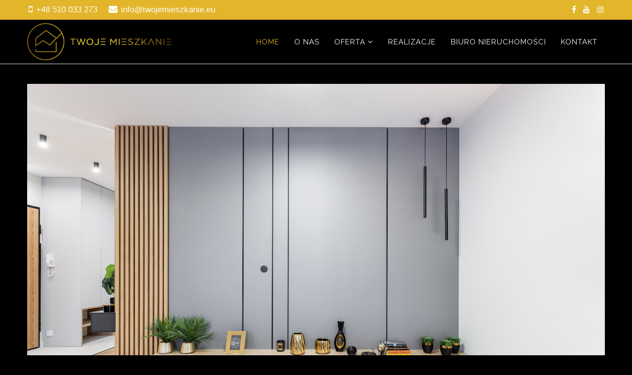

--- FILE ---
content_type: text/html; charset=utf-8
request_url: https://twojemieszkanie.eu/index.php/component/spsimpleportfolio/item/67-silnikowa-68m2-3-pokoje-pietro-i
body_size: 11922
content:
<!DOCTYPE html>
<html prefix="og: http://ogp.me/ns#" xmlns="http://www.w3.org/1999/xhtml" xml:lang="pl-pl" lang="pl-pl" dir="ltr">
    <head>
        <meta http-equiv="X-UA-Compatible" content="IE=edge">
        <meta name="viewport" content="width=device-width, initial-scale=1">
                <!-- head -->
        <base href="https://twojemieszkanie.eu/index.php/component/spsimpleportfolio/item/67-silnikowa-68m2-3-pokoje-pietro-i" />
	<meta http-equiv="content-type" content="text/html; charset=utf-8" />
	<meta name="description" content="{os-gal-65}" />
	<meta name="generator" content="Joomla! - Open Source Content Management" />
	<title>Silnikowa, 68m2, 3-pokoje, piętro I</title>
	<link href="/images/tm/favicon.png" rel="shortcut icon" type="image/vnd.microsoft.icon" />
	<link href="https://cdnjs.cloudflare.com/ajax/libs/simple-line-icons/2.4.1/css/simple-line-icons.min.css" rel="stylesheet" type="text/css" />
	<link href="/components/com_k2/css/k2.css?v=2.8.0" rel="stylesheet" type="text/css" />
	<link href="/components/com_spsimpleportfolio/assets/css/spsimpleportfolio.css" rel="stylesheet" type="text/css" />
	<link href="/plugins/system/cookiesck/assets/front.css?ver=3.7.1" rel="stylesheet" type="text/css" />
	<link href="//fonts.googleapis.com/css?family=Raleway:100,200,300,regular,500,600,700,800,900&amp;subset=latin" rel="stylesheet" type="text/css" />
	<link href="/templates/jd_boston/css/bootstrap.min.css" rel="stylesheet" type="text/css" />
	<link href="/templates/jd_boston/css/font-awesome.min.css" rel="stylesheet" type="text/css" />
	<link href="/templates/jd_boston/css/legacy.css" rel="stylesheet" type="text/css" />
	<link href="/templates/jd_boston/css/template.css" rel="stylesheet" type="text/css" />
	<link href="/templates/jd_boston/css/presets/preset1.css" rel="stylesheet" type="text/css" class="preset" />
	<link href="/templates/jd_boston/css/frontend-edit.css" rel="stylesheet" type="text/css" />
	<style type="text/css">

			#cookiesck {
				position:fixed;
				left:0;
				right: 0;
				bottom: 0;
				z-index: 1000000;
				min-height: 30px;
				color: #eeeeee;
				background: rgba(0,0,0,0.5);
				text-align: center;
				font-size: 14px;
				line-height: 14px;
			}
			#cookiesck_text {
				padding: 10px 0;
				display: inline-block;
			}
			#cookiesck_buttons {
				float: right;
			}
			.cookiesck_button,
			#cookiesck_accept,
			#cookiesck_decline,
			#cookiesck_settings,
			#cookiesck_readmore {
				float:left;
				padding:10px;
				margin: 5px;
				border-radius: 3px;
				text-decoration: none;
				cursor: pointer;
				transition: all 0.2s ease;
			}
			#cookiesck_readmore {
				float:right;
			}
			#cookiesck_accept {
				background: #1176a6;
				border: 2px solid #1176a6;
				color: #f5f5f5;
			}
			#cookiesck_accept:hover {
				background: transparent;
				border: 2px solid darkturquoise;
				color: darkturquoise;
			}
			#cookiesck_decline {
				background: #000;
				border: 2px solid #000;
				color: #f5f5f5;
			}
			#cookiesck_decline:hover {
				background: transparent;
				border: 2px solid #fff;
				color: #fff;
			}
			#cookiesck_settings {
				background: #fff;
				border: 2px solid #fff;
				color: #000;
			}
			#cookiesck_settings:hover {
				background: transparent;
				border: 2px solid #fff;
				color: #fff;
			}
			#cookiesck_options {
				display: none;
				width: 30px;
				height: 30px;
				border-radius: 15px;
				box-sizing: border-box;
				position: fixed;
				bottom: 0;
				left: 0;
				margin: 10px;
				border: 1px solid #ccc;
				cursor: pointer;
				background: rgba(255,255,255,1) url(/plugins/system/cookiesck/assets/cookies-icon.svg) center center no-repeat;
				background-size: 80% auto;
				z-index: 1000000;
			}
			#cookiesck_options > .inner {
				display: none;
				width: max-content;
				margin-top: -40px;
				background: rgba(0,0,0,0.7);
				position: absolute;
				font-size: 14px;
				color: #fff;
				padding: 4px 7px;
				border-radius: 3px;
			}
			#cookiesck_options:hover > .inner {
				display: block;
			}
			#cookiesck > div {
				display: flex;
				justify-content: space-around;
				align-items: center;
				flex-direction: column;
			}
			
			
			.cookiesck-iframe-wrap-text {
				position: absolute;
				width: 100%;
				padding: 10px;
				color: #fff;
				top: 50%;
				transform: translate(0,-60%);
				text-align: center;
			}
			.cookiesck-iframe-wrap:hover .cookiesck-iframe-wrap-text {
				color: #333;
			}
			.cookiesck-iframe-wrap-allowed .cookiesck-iframe-wrap-text {
				display: none;
			}

		body{font-family:Raleway, sans-serif; font-size:16px; font-weight:normal; }h1{font-family:Raleway, sans-serif; font-size:40px; font-weight:800; }h2{font-family:Raleway, sans-serif; font-size:32px; font-weight:700; }h3{font-family:Raleway, sans-serif; font-size:32px; font-weight:normal; }h4{font-family:Raleway, sans-serif; font-size:28px; font-weight:normal; }h5{font-family:Raleway, sans-serif; font-size:25px; font-weight:600; }h6{font-family:Raleway, sans-serif; font-size:20px; font-weight:600; }.sp-megamenu-parent{font-family:Raleway, sans-serif; font-size:18px; font-weight:normal; }#sp-top-bar{ background-color:#f5f5f5;color:#999999; }#sp-copyright{ background-color:#000000;color:#ffffff; }#sp-copyright a{color:#ffffff;}#sp-copyright a:hover{color:#ffffff;}
	</style>
	<script src="/media/jui/js/jquery.min.js?fe518ef4e471392dbf1849a117b7054c" type="text/javascript"></script>
	<script src="/media/jui/js/jquery-noconflict.js?fe518ef4e471392dbf1849a117b7054c" type="text/javascript"></script>
	<script src="/media/jui/js/jquery-migrate.min.js?fe518ef4e471392dbf1849a117b7054c" type="text/javascript"></script>
	<script src="/media/k2/assets/js/k2.frontend.js?v=2.8.0&amp;sitepath=/" type="text/javascript"></script>
	<script src="/plugins/system/cookiesck/assets/front.js?ver=3.7.1" type="text/javascript"></script>
	<script src="/templates/jd_boston/js/bootstrap.min.js" type="text/javascript"></script>
	<script src="/templates/jd_boston/js/jquery.sticky.js" type="text/javascript"></script>
	<script src="/templates/jd_boston/js/main.js" type="text/javascript"></script>
	<script src="/templates/jd_boston/js/frontend-edit.js" type="text/javascript"></script>
	<script type="text/javascript">

var COOKIESCK = {
	ALLOWED : ["cookiesck","cookiesckiframes","cookiesckuniquekey","jform_captchacookie","9c9c4599db433688bdd385127c2f3ba3"]
	, VALUE : 'no'
	, UNIQUE_KEY : '06e5570abffb2ef2e3af6ea552152cfa'
	, LOG : '0'
	, LIST : '{|QQ|Funkcjonowanie strony|QQ|:{|QQ|name|QQ|:|QQ|Funkcjonowanie strony|QQ|,|QQ|desc|QQ|:|QQ||QQ|,|QQ|platforms|QQ|:{|QQ|Funkcjonowanie strony|QQ|:{|QQ|name|QQ|:|QQ|Funkcjonowanie strony|QQ|,|QQ|desc|QQ|:|QQ||QQ|,|QQ|cookies|QQ|:{|QQ||QQ|:{|QQ|id|QQ|:|QQ||QQ|,|QQ|key|QQ|:|QQ|_gat_gtag_UA_146587540_1|QQ|,|QQ|desc|QQ|:|QQ||QQ|}}}}},|QQ|Analiza ruchu na stronie|QQ|:{|QQ|name|QQ|:|QQ|Analiza ruchu na stronie|QQ|,|QQ|desc|QQ|:|QQ||QQ|,|QQ|platforms|QQ|:{|QQ|Google Analytics|QQ|:{|QQ|name|QQ|:|QQ|Google Analytics|QQ|,|QQ|desc|QQ|:|QQ||QQ|,|QQ|cookies|QQ|:{|QQ|256c18e8-d881-11e9-8a34-2a2ae2dbcce4|QQ|:{|QQ|id|QQ|:|QQ|256c18e8-d881-11e9-8a34-2a2ae2dbcce4|QQ|,|QQ|key|QQ|:|QQ|_ga|QQ|,|QQ|desc|QQ|:|QQ|ID used to identify users|QQ|},|QQ|256c1ae6-d881-11e9-8a34-2a2ae2dbcce4|QQ|:{|QQ|id|QQ|:|QQ|256c1ae6-d881-11e9-8a34-2a2ae2dbcce4|QQ|,|QQ|key|QQ|:|QQ|_gid|QQ|,|QQ|desc|QQ|:|QQ|ID used to identify users for 24 hours after last activity|QQ|},|QQ|256c1c3a-d881-11e9-8a34-2a2ae2dbcce4|QQ|:{|QQ|id|QQ|:|QQ|256c1c3a-d881-11e9-8a34-2a2ae2dbcce4|QQ|,|QQ|key|QQ|:|QQ|_gat|QQ|,|QQ|desc|QQ|:|QQ|Used to monitor number of Google Analytics server requests when using Google Tag Manager|QQ|},|QQ|2caa7a78-e93f-49ca-8fe6-1aaafae1efaa|QQ|:{|QQ|id|QQ|:|QQ|2caa7a78-e93f-49ca-8fe6-1aaafae1efaa|QQ|,|QQ|key|QQ|:|QQ|_gat_gtag_|QQ|,|QQ|desc|QQ|:|QQ|Used to set and get tracking data|QQ|}}}}}}'
	, LIFETIME : '365'
	, DEBUG : '0'
	, TEXT : {
		INFO : 'Odwiedzając naszą witrynę, zgadzasz się na używanie przez nas plików cookie, aby zapewnić Ci jak najlepsze działanie witryny'
		, ACCEPT_ALL : 'Akceptuj'
		, ACCEPT_ALL : 'Akceptuj'
		, DECLINE_ALL : 'Odrzuć'
		, SETTINGS : 'Dostosuj'
		, OPTIONS : 'Cookies options'
		, CONFIRM_IFRAMES : 'Please confirm that you want to enable the iframes'
	}
};

if( document.readyState !== "loading" ) {
new Cookiesck({lifetime: "365", layout: "layout1", reload: "0"}); 
} else {
	document.addEventListener("DOMContentLoaded", function () {
		new Cookiesck({lifetime: "365", layout: "layout1", reload: "0"}); 
	});
}
var sp_preloader = '0';

var sp_gotop = '1';

var sp_offanimation = 'default';

	</script>
	<meta content="Silnikowa, 68m2, 3-pokoje, piętro I" property="og:title" />
	<meta content="website" property="og:type"/>
	<meta content="https://twojemieszkanie.eu/index.php/component/spsimpleportfolio/item/67-silnikowa-68m2-3-pokoje-pietro-i" property="og:url" />
	<meta content="https://twojemieszkanie.eu/images/com_osgallery/gal-65/original/imgp0951D720F8F1-6152-72FE-B046-B3B005DB0920.jpg" property="og:image" />
	<meta content="{os-gal-65}" property="og:description" />
	<!-- Joomla Facebook Integration Begin -->
<script type='text/javascript'>
!function(f,b,e,v,n,t,s){if(f.fbq)return;n=f.fbq=function(){n.callMethod?
n.callMethod.apply(n,arguments):n.queue.push(arguments)};if(!f._fbq)f._fbq=n;
n.push=n;n.loaded=!0;n.version='2.0';n.queue=[];t=b.createElement(e);t.async=!0;
t.src=v;s=b.getElementsByTagName(e)[0];s.parentNode.insertBefore(t,s)}(window,
document,'script','https://connect.facebook.net/en_US/fbevents.js');
fbq('init', '8277745435619760', {}, {agent: 'pljoomla'});
fbq('track', 'PageView');
</script>
<noscript>
<img height="1" width="1" style="display:none" alt="fbpx"
src="https://www.facebook.com/tr?id=8277745435619760&ev=PageView&noscript=1"/>
</noscript>
<!-- DO NOT MODIFY -->
<!-- Joomla Facebook Integration end -->

        <!-- Google tag (gtag.js) -->
<script async src="https://www.googletagmanager.com/gtag/js?id=G-4FBWK2JX09"></script>
<script>
  window.dataLayer = window.dataLayer || [];
  function gtag(){dataLayer.push(arguments);}
  gtag('js', new Date());

  gtag('config', 'G-4FBWK2JX09');
</script>
    <link rel="stylesheet" href="https://twojemieszkanie.eu/components/com_osgallery/assets/css/os-gallery.css">
<link rel="stylesheet" href="https://twojemieszkanie.eu/components/com_osgallery/assets/libraries/os_fancybox/jquer.os_fancybox.css">
<script type="text/javascript" src="https://twojemieszkanie.eu/components/com_osgallery/assets/libraries/jQuer/jQuerOs-2.2.4.min.js"></script>
<script type="text/javascript" src="https://twojemieszkanie.eu/components/com_osgallery/assets/libraries/os_fancybox/jquer.os_fancybox.js"></script>
<link rel="stylesheet" href="https://twojemieszkanie.eu/components/com_osgallery/assets/libraries/os_fancybox/helpers/jquer.os_fancybox-thumbs.css">
<script type="text/javascript" src="https://twojemieszkanie.eu/components/com_osgallery/assets/libraries/os_fancybox/helpers/jquer.os_fancyboxGall-thumbs.js"></script>
<script type="text/javascript" src="https://twojemieszkanie.eu/components/com_osgallery/assets/libraries/os_fancybox/helpers/jquer.mousewheel-3.0.6.pack.js"></script>
<script type="text/javascript" src="https://twojemieszkanie.eu/components/com_osgallery/assets/js/osGallery.main.js"></script>
</head>

    <body class="site com-spsimpleportfolio view-item no-layout no-task pl-pl ltr  sticky-header layout-fluid off-canvas-menu-init">

        <div class="body-wrapper">
            <div class="body-innerwrapper">
                <section id="sp-top-bar" class=" hidden-xs"><div class="container"><div class="row"><div id="sp-top1" class="col-sm-6 col-md-6"><div class="sp-column "><ul class="sp-contact-info"><li class="sp-contact-mobile"><i class="fa fa-mobile" aria-hidden="true"></i> <a href="tel:+48510033273">+48 510 033 273</a></li><li class="sp-contact-email"><i class="fa fa-envelope" aria-hidden="true"></i> <a href="mailto:info@twojemieszkanie.eu">info@twojemieszkanie.eu</a></li></ul></div></div><div id="sp-top2" class="col-sm-6 col-md-6"><div class="sp-column "><ul class="social-icons"><li><a target="_blank" href="https://www.facebook.com/TwojeMieszkanie.eu" aria-label="facebook"><i class="fa fa-facebook"></i></a></li><li><a target="_blank" href="https://www.youtube.com/channel/UCi_EOOodgtwSgP1xR5s9z1w?view_as=subscriber" aria-label="youtube"><i class="fa fa-youtube"></i></a></li><li><a target="_blank" href="https://www.instagram.com/twojemieszkanie_nieruchomosci/"><i class="fa fa-instagram"></i></a></li></ul></div></div></div></div></section><header id="sp-header"><div class="container"><div class="row"><div id="sp-logo" class="col-xs-8 col-sm-3 col-md-3"><div class="sp-column "><div class="logo"><a href="/"><img class="sp-default-logo hidden-xs" src="/images/tm/TM_logo.png" alt="Twoje Mieszkanie"><img class="sp-retina-logo hidden-xs" src="/images/tm/TM_logo.png" alt="Twoje Mieszkanie" width="1598" height="413"><img class="sp-default-logo visible-xs" src="/images/tm/TM_logo.png" alt="Twoje Mieszkanie"></a></div></div></div><div id="sp-menu" class="col-xs-4 col-sm-9 col-md-9"><div class="sp-column ">			<div class='sp-megamenu-wrapper'>
				<a id="offcanvas-toggler" class="visible-sm visible-xs" aria-label="Menu" href="#"><i class="fa fa-bars" aria-hidden="true" title="Menu"></i></a>
				<ul class="sp-megamenu-parent menu-fade hidden-sm hidden-xs"><li class="sp-menu-item current-item active"><a  href="/index.php"  >Home</a></li><li class="sp-menu-item"><a  href="/index.php/o-nas"  >O NAS</a></li><li class="sp-menu-item sp-has-child"><a  href="javascript:void(0);"  >OFERTA</a><div class="sp-dropdown sp-dropdown-main sp-menu-right" style="width: 240px;"><div class="sp-dropdown-inner"><ul class="sp-dropdown-items"><li class="sp-menu-item"><a  href="/index.php/oferta/mieszkania"  >Gotowe mieszkania</a></li><li class="sp-menu-item"><a  href="/index.php/oferta/pod-klucz"  >Pod klucz</a></li><li class="sp-menu-item"><a  href="/index.php/oferta/meble-na-wymiar"  >Meble na wymiar</a></li><li class="sp-menu-item"><a  href="/index.php/oferta/projekty"  >Projekty wnętrz</a></li></ul></div></div></li><li class="sp-menu-item"><a  href="/index.php/real"  >REALIZACJE</a></li><li class="sp-menu-item"><a  href="http://www.tmnieruchomosci.pl" rel="noopener noreferrer" target="_blank" >Biuro nieruchomości</a></li><li class="sp-menu-item"><a  href="/index.php/kontakt"  >KONTAKT</a></li></ul>			</div>
		</div></div></div></div></header><section id="sp-page-title"><div class="row"><div id="sp-title" class="col-sm-12 col-md-12"><div class="sp-column "></div></div></div></section><section id="sp-main-body"><div class="container"><div class="row"><div id="sp-component" class="col-sm-12 col-md-12"><div class="sp-column "><div id="system-message-container">
	</div>

<div id="sp-simpleportfolio" class="sp-simpleportfolio sp-simpleportfolio-view-item">
	<div class="sp-simpleportfolio-image">
									<img class="sp-simpleportfolio-img" src="/images/com_osgallery/gal-65/original/imgp0951D720F8F1-6152-72FE-B046-B3B005DB0920.jpg" alt="Silnikowa, 68m2, 3-pokoje, piętro I">
						</div>

	<div class="sp-simpleportfolio-details clearfix">
		<div class="sp-simpleportfolio-description">
			<h2>Silnikowa, 68m2, 3-pokoje, piętro I</h2>
			<p><span style="font-family: 'Helvetica Neue', Helvetica, Arial, sans-serif; font-size: 13px; text-align: center; background-color: #d5dbe4;"><br />
<b>Notice</b>:  Undefined index: imgTitle in <b>/home/platne/serwer390657/public_html/twojemieszkanie.eu/components/com_osgallery/helpers/osGalleryHelperSite.php</b> on line <b>529</b><br />
<br />
<b>Notice</b>:  Undefined index: imgAlt in <b>/home/platne/serwer390657/public_html/twojemieszkanie.eu/components/com_osgallery/helpers/osGalleryHelperSite.php</b> on line <b>534</b><br />
<br />
<b>Notice</b>:  Undefined index: imgTitle in <b>/home/platne/serwer390657/public_html/twojemieszkanie.eu/components/com_osgallery/helpers/osGalleryHelperSite.php</b> on line <b>529</b><br />
<br />
<b>Notice</b>:  Undefined index: imgAlt in <b>/home/platne/serwer390657/public_html/twojemieszkanie.eu/components/com_osgallery/helpers/osGalleryHelperSite.php</b> on line <b>534</b><br />
<br />
<b>Notice</b>:  Undefined index: imgTitle in <b>/home/platne/serwer390657/public_html/twojemieszkanie.eu/components/com_osgallery/helpers/osGalleryHelperSite.php</b> on line <b>529</b><br />
<br />
<b>Notice</b>:  Undefined index: imgAlt in <b>/home/platne/serwer390657/public_html/twojemieszkanie.eu/components/com_osgallery/helpers/osGalleryHelperSite.php</b> on line <b>534</b><br />
<br />
<b>Notice</b>:  Undefined index: imgTitle in <b>/home/platne/serwer390657/public_html/twojemieszkanie.eu/components/com_osgallery/helpers/osGalleryHelperSite.php</b> on line <b>529</b><br />
<br />
<b>Notice</b>:  Undefined index: imgAlt in <b>/home/platne/serwer390657/public_html/twojemieszkanie.eu/components/com_osgallery/helpers/osGalleryHelperSite.php</b> on line <b>534</b><br />
<br />
<b>Notice</b>:  Undefined index: imgTitle in <b>/home/platne/serwer390657/public_html/twojemieszkanie.eu/components/com_osgallery/helpers/osGalleryHelperSite.php</b> on line <b>529</b><br />
<br />
<b>Notice</b>:  Undefined index: imgAlt in <b>/home/platne/serwer390657/public_html/twojemieszkanie.eu/components/com_osgallery/helpers/osGalleryHelperSite.php</b> on line <b>534</b><br />
<br />
<b>Notice</b>:  Undefined index: imgTitle in <b>/home/platne/serwer390657/public_html/twojemieszkanie.eu/components/com_osgallery/helpers/osGalleryHelperSite.php</b> on line <b>529</b><br />
<br />
<b>Notice</b>:  Undefined index: imgAlt in <b>/home/platne/serwer390657/public_html/twojemieszkanie.eu/components/com_osgallery/helpers/osGalleryHelperSite.php</b> on line <b>534</b><br />
<br />
<b>Notice</b>:  Undefined index: imgTitle in <b>/home/platne/serwer390657/public_html/twojemieszkanie.eu/components/com_osgallery/helpers/osGalleryHelperSite.php</b> on line <b>529</b><br />
<br />
<b>Notice</b>:  Undefined index: imgAlt in <b>/home/platne/serwer390657/public_html/twojemieszkanie.eu/components/com_osgallery/helpers/osGalleryHelperSite.php</b> on line <b>534</b><br />
<br />
<b>Notice</b>:  Undefined index: imgTitle in <b>/home/platne/serwer390657/public_html/twojemieszkanie.eu/components/com_osgallery/helpers/osGalleryHelperSite.php</b> on line <b>529</b><br />
<br />
<b>Notice</b>:  Undefined index: imgAlt in <b>/home/platne/serwer390657/public_html/twojemieszkanie.eu/components/com_osgallery/helpers/osGalleryHelperSite.php</b> on line <b>534</b><br />
<br />
<b>Notice</b>:  Undefined index: imgTitle in <b>/home/platne/serwer390657/public_html/twojemieszkanie.eu/components/com_osgallery/helpers/osGalleryHelperSite.php</b> on line <b>529</b><br />
<br />
<b>Notice</b>:  Undefined index: imgAlt in <b>/home/platne/serwer390657/public_html/twojemieszkanie.eu/components/com_osgallery/helpers/osGalleryHelperSite.php</b> on line <b>534</b><br />
<br />
<b>Notice</b>:  Undefined index: imgTitle in <b>/home/platne/serwer390657/public_html/twojemieszkanie.eu/components/com_osgallery/helpers/osGalleryHelperSite.php</b> on line <b>529</b><br />
<br />
<b>Notice</b>:  Undefined index: imgAlt in <b>/home/platne/serwer390657/public_html/twojemieszkanie.eu/components/com_osgallery/helpers/osGalleryHelperSite.php</b> on line <b>534</b><br />
<br />
<b>Notice</b>:  Undefined index: imgTitle in <b>/home/platne/serwer390657/public_html/twojemieszkanie.eu/components/com_osgallery/helpers/osGalleryHelperSite.php</b> on line <b>529</b><br />
<br />
<b>Notice</b>:  Undefined index: imgAlt in <b>/home/platne/serwer390657/public_html/twojemieszkanie.eu/components/com_osgallery/helpers/osGalleryHelperSite.php</b> on line <b>534</b><br />
<br />
<b>Notice</b>:  Undefined index: imgTitle in <b>/home/platne/serwer390657/public_html/twojemieszkanie.eu/components/com_osgallery/helpers/osGalleryHelperSite.php</b> on line <b>529</b><br />
<br />
<b>Notice</b>:  Undefined index: imgAlt in <b>/home/platne/serwer390657/public_html/twojemieszkanie.eu/components/com_osgallery/helpers/osGalleryHelperSite.php</b> on line <b>534</b><br />
<br />
<b>Notice</b>:  Undefined index: imgTitle in <b>/home/platne/serwer390657/public_html/twojemieszkanie.eu/components/com_osgallery/helpers/osGalleryHelperSite.php</b> on line <b>529</b><br />
<br />
<b>Notice</b>:  Undefined index: imgAlt in <b>/home/platne/serwer390657/public_html/twojemieszkanie.eu/components/com_osgallery/helpers/osGalleryHelperSite.php</b> on line <b>534</b><br />
<br />
<b>Notice</b>:  Undefined index: imgTitle in <b>/home/platne/serwer390657/public_html/twojemieszkanie.eu/components/com_osgallery/helpers/osGalleryHelperSite.php</b> on line <b>529</b><br />
<br />
<b>Notice</b>:  Undefined index: imgAlt in <b>/home/platne/serwer390657/public_html/twojemieszkanie.eu/components/com_osgallery/helpers/osGalleryHelperSite.php</b> on line <b>534</b><br />
<br />
<b>Notice</b>:  Undefined index: imgTitle in <b>/home/platne/serwer390657/public_html/twojemieszkanie.eu/components/com_osgallery/helpers/osGalleryHelperSite.php</b> on line <b>529</b><br />
<br />
<b>Notice</b>:  Undefined index: imgAlt in <b>/home/platne/serwer390657/public_html/twojemieszkanie.eu/components/com_osgallery/helpers/osGalleryHelperSite.php</b> on line <b>534</b><br />
<br />
<b>Notice</b>:  Undefined index: imgTitle in <b>/home/platne/serwer390657/public_html/twojemieszkanie.eu/components/com_osgallery/helpers/osGalleryHelperSite.php</b> on line <b>529</b><br />
<br />
<b>Notice</b>:  Undefined index: imgAlt in <b>/home/platne/serwer390657/public_html/twojemieszkanie.eu/components/com_osgallery/helpers/osGalleryHelperSite.php</b> on line <b>534</b><br />
<br />
<b>Notice</b>:  Undefined index: imgTitle in <b>/home/platne/serwer390657/public_html/twojemieszkanie.eu/components/com_osgallery/helpers/osGalleryHelperSite.php</b> on line <b>529</b><br />
<br />
<b>Notice</b>:  Undefined index: imgAlt in <b>/home/platne/serwer390657/public_html/twojemieszkanie.eu/components/com_osgallery/helpers/osGalleryHelperSite.php</b> on line <b>534</b><br />
<br />
<b>Notice</b>:  Undefined index: imgTitle in <b>/home/platne/serwer390657/public_html/twojemieszkanie.eu/components/com_osgallery/helpers/osGalleryHelperSite.php</b> on line <b>529</b><br />
<br />
<b>Notice</b>:  Undefined index: imgAlt in <b>/home/platne/serwer390657/public_html/twojemieszkanie.eu/components/com_osgallery/helpers/osGalleryHelperSite.php</b> on line <b>534</b><br />
    <div class="os-gallery-tabs-main-65_48724926">

        <div id="os_progres_img-65_48724926" class="img-block1"></div> 

        <ul class="osgalery-cat-tabs" id="65_48724926">
            
            <li style="display:none;">
                <a href="#cat-65" id="cat-6565_48724926" class="tab-click-loadMore" title="" data-cat-id="65" data-end="5">Category Title</a>
            </li>

                    </ul>
        
        <div class="os-cat-tab-images">
            
                            <!-- Simple category mode-->
                <div id="cat-65-65_48724926" data-cat-id="65" style="display:none!important;" >
                                        
                    <div class="img-block text-onImage none-effect none animated alignment-left" style="margin:2.5px; " >
                        <!-- a -->
                        <a  
                                                        class="os_fancybox-65"
                            data-index="0"
                            data-os_fancybox="os_fancybox-65"
                                                        id="os_image_id-1514" 
                            rel="group" 
                            target="" 
                                                           href="https://twojemieszkanie.eu/images/com_osgallery/gal-65/original/imgp0951D720F8F1-6152-72FE-B046-B3B005DB0920.jpg"
                                                           
                            data-caption=" " 
                            >
                            <!-- titles for gallery -->
                                                            <div class="os-gallery-caption onImage empty-desc-top"
                                     >
                                                                    </div>
                                                            <!-- img for gallery -->
                            <img data-src="https://twojemieszkanie.eu/images/com_osgallery/gal-65/thumbnail/imgp0951D720F8F1-6152-72FE-B046-B3B005DB0920.jpg" alt="imgp0951D720F8F1-6152-72FE-B046-B3B005DB0920.jpg" class="">

                            <span class='andrea-zoom-in'></span>
                            
                                                    </a>

                                                </div>
                                            
                    <div class="img-block text-onImage none-effect none animated alignment-left" style="margin:2.5px; " >
                        <!-- a -->
                        <a  
                                                        class="os_fancybox-65"
                            data-index="1"
                            data-os_fancybox="os_fancybox-65"
                                                        id="os_image_id-1511" 
                            rel="group" 
                            target="" 
                                                           href="https://twojemieszkanie.eu/images/com_osgallery/gal-65/original/imgp0220C4E93B15-1ED1-F458-FA50-0AD5DC1E2CA1.jpg"
                                                           
                            data-caption=" " 
                            >
                            <!-- titles for gallery -->
                                                            <div class="os-gallery-caption onImage empty-desc-top"
                                     >
                                                                    </div>
                                                            <!-- img for gallery -->
                            <img data-src="https://twojemieszkanie.eu/images/com_osgallery/gal-65/thumbnail/imgp0220C4E93B15-1ED1-F458-FA50-0AD5DC1E2CA1.jpg" alt="imgp0220C4E93B15-1ED1-F458-FA50-0AD5DC1E2CA1.jpg" class="">

                            <span class='andrea-zoom-in'></span>
                            
                                                    </a>

                                                </div>
                                            
                    <div class="img-block text-onImage none-effect none animated alignment-left" style="margin:2.5px; " >
                        <!-- a -->
                        <a  
                                                        class="os_fancybox-65"
                            data-index="2"
                            data-os_fancybox="os_fancybox-65"
                                                        id="os_image_id-1519" 
                            rel="group" 
                            target="" 
                                                           href="https://twojemieszkanie.eu/images/com_osgallery/gal-65/original/imgp0223D5E08F2C-EB13-BFA2-7566-26B863F99923.jpg"
                                                           
                            data-caption=" " 
                            >
                            <!-- titles for gallery -->
                                                            <div class="os-gallery-caption onImage empty-desc-top"
                                     >
                                                                    </div>
                                                            <!-- img for gallery -->
                            <img data-src="https://twojemieszkanie.eu/images/com_osgallery/gal-65/thumbnail/imgp0223D5E08F2C-EB13-BFA2-7566-26B863F99923.jpg" alt="imgp0223D5E08F2C-EB13-BFA2-7566-26B863F99923.jpg" class="">

                            <span class='andrea-zoom-in'></span>
                            
                                                    </a>

                                                </div>
                                            
                    <div class="img-block text-onImage none-effect none animated alignment-left" style="margin:2.5px; " >
                        <!-- a -->
                        <a  
                                                        class="os_fancybox-65"
                            data-index="3"
                            data-os_fancybox="os_fancybox-65"
                                                        id="os_image_id-1515" 
                            rel="group" 
                            target="" 
                                                           href="https://twojemieszkanie.eu/images/com_osgallery/gal-65/original/imgp0960A3D37110-A724-8B82-FCD6-8B51DCF87296.jpg"
                                                           
                            data-caption=" " 
                            >
                            <!-- titles for gallery -->
                                                            <div class="os-gallery-caption onImage empty-desc-top"
                                     >
                                                                    </div>
                                                            <!-- img for gallery -->
                            <img data-src="https://twojemieszkanie.eu/images/com_osgallery/gal-65/thumbnail/imgp0960A3D37110-A724-8B82-FCD6-8B51DCF87296.jpg" alt="imgp0960A3D37110-A724-8B82-FCD6-8B51DCF87296.jpg" class="">

                            <span class='andrea-zoom-in'></span>
                            
                                                    </a>

                                                </div>
                                            
                    <div class="img-block text-onImage none-effect none animated alignment-left" style="margin:2.5px; " >
                        <!-- a -->
                        <a  
                                                        class="os_fancybox-65"
                            data-index="4"
                            data-os_fancybox="os_fancybox-65"
                                                        id="os_image_id-1520" 
                            rel="group" 
                            target="" 
                                                           href="https://twojemieszkanie.eu/images/com_osgallery/gal-65/original/imgp0229334591F6-8AF6-5F38-7075-68732F780577.jpg"
                                                           
                            data-caption=" " 
                            >
                            <!-- titles for gallery -->
                                                            <div class="os-gallery-caption onImage empty-desc-top"
                                     >
                                                                    </div>
                                                            <!-- img for gallery -->
                            <img data-src="https://twojemieszkanie.eu/images/com_osgallery/gal-65/thumbnail/imgp0229334591F6-8AF6-5F38-7075-68732F780577.jpg" alt="imgp0229334591F6-8AF6-5F38-7075-68732F780577.jpg" class="">

                            <span class='andrea-zoom-in'></span>
                            
                                                    </a>

                                                </div>
                                            
                    <div class="img-block text-onImage none-effect none animated alignment-left" style="margin:2.5px; " >
                        <!-- a -->
                        <a  
                                                        class="os_fancybox-65"
                            data-index="5"
                            data-os_fancybox="os_fancybox-65"
                                                        id="os_image_id-1507" 
                            rel="group" 
                            target="" 
                                                           href="https://twojemieszkanie.eu/images/com_osgallery/gal-65/original/imgp09667B77F07E-6CDC-87A6-9B02-65ED68A6A232.jpg"
                                                           
                            data-caption=" " 
                            >
                            <!-- titles for gallery -->
                                                            <div class="os-gallery-caption onImage empty-desc-top"
                                     >
                                                                    </div>
                                                            <!-- img for gallery -->
                            <img data-src="https://twojemieszkanie.eu/images/com_osgallery/gal-65/thumbnail/imgp09667B77F07E-6CDC-87A6-9B02-65ED68A6A232.jpg" alt="imgp09667B77F07E-6CDC-87A6-9B02-65ED68A6A232.jpg" class="">

                            <span class='andrea-zoom-in'></span>
                            
                                                    </a>

                                                </div>
                                            
                    <div class="img-block text-onImage none-effect none animated alignment-left" style="margin:2.5px; " >
                        <!-- a -->
                        <a  
                                                        class="os_fancybox-65"
                            data-index="6"
                            data-os_fancybox="os_fancybox-65"
                                                        id="os_image_id-1509" 
                            rel="group" 
                            target="" 
                                                           href="https://twojemieszkanie.eu/images/com_osgallery/gal-65/original/imgp0969B078AF0E-25D2-2815-66CE-142A5ABCD76D.jpg"
                                                           
                            data-caption=" " 
                            >
                            <!-- titles for gallery -->
                                                            <div class="os-gallery-caption onImage empty-desc-top"
                                     >
                                                                    </div>
                                                            <!-- img for gallery -->
                            <img data-src="https://twojemieszkanie.eu/images/com_osgallery/gal-65/thumbnail/imgp0969B078AF0E-25D2-2815-66CE-142A5ABCD76D.jpg" alt="imgp0969B078AF0E-25D2-2815-66CE-142A5ABCD76D.jpg" class="">

                            <span class='andrea-zoom-in'></span>
                            
                                                    </a>

                                                </div>
                                            
                    <div class="img-block text-onImage none-effect none animated alignment-left" style="margin:2.5px; " >
                        <!-- a -->
                        <a  
                                                        class="os_fancybox-65"
                            data-index="7"
                            data-os_fancybox="os_fancybox-65"
                                                        id="os_image_id-1518" 
                            rel="group" 
                            target="" 
                                                           href="https://twojemieszkanie.eu/images/com_osgallery/gal-65/original/imgp02050DC1B1A2-C4C9-3933-1631-574080D6279E.jpg"
                                                           
                            data-caption=" " 
                            >
                            <!-- titles for gallery -->
                                                            <div class="os-gallery-caption onImage empty-desc-top"
                                     >
                                                                    </div>
                                                            <!-- img for gallery -->
                            <img data-src="https://twojemieszkanie.eu/images/com_osgallery/gal-65/thumbnail/imgp02050DC1B1A2-C4C9-3933-1631-574080D6279E.jpg" alt="imgp02050DC1B1A2-C4C9-3933-1631-574080D6279E.jpg" class="">

                            <span class='andrea-zoom-in'></span>
                            
                                                    </a>

                                                </div>
                                            
                    <div class="img-block text-onImage none-effect none animated alignment-left" style="margin:2.5px; " >
                        <!-- a -->
                        <a  
                                                        class="os_fancybox-65"
                            data-index="8"
                            data-os_fancybox="os_fancybox-65"
                                                        id="os_image_id-1521" 
                            rel="group" 
                            target="" 
                                                           href="https://twojemieszkanie.eu/images/com_osgallery/gal-65/original/imgp013325C99961-3053-5A77-190A-F19DF499769B.jpg"
                                                           
                            data-caption=" " 
                            >
                            <!-- titles for gallery -->
                                                            <div class="os-gallery-caption onImage empty-desc-top"
                                     >
                                                                    </div>
                                                            <!-- img for gallery -->
                            <img data-src="https://twojemieszkanie.eu/images/com_osgallery/gal-65/thumbnail/imgp013325C99961-3053-5A77-190A-F19DF499769B.jpg" alt="imgp013325C99961-3053-5A77-190A-F19DF499769B.jpg" class="">

                            <span class='andrea-zoom-in'></span>
                            
                                                    </a>

                                                </div>
                                            
                    <div class="img-block text-onImage none-effect none animated alignment-left" style="margin:2.5px; " >
                        <!-- a -->
                        <a  
                                                        class="os_fancybox-65"
                            data-index="9"
                            data-os_fancybox="os_fancybox-65"
                                                        id="os_image_id-1510" 
                            rel="group" 
                            target="" 
                                                           href="https://twojemieszkanie.eu/images/com_osgallery/gal-65/original/imgp0990C907386D-2827-A09A-5BC4-0503BC05D081.jpg"
                                                           
                            data-caption=" " 
                            >
                            <!-- titles for gallery -->
                                                            <div class="os-gallery-caption onImage empty-desc-top"
                                     >
                                                                    </div>
                                                            <!-- img for gallery -->
                            <img data-src="https://twojemieszkanie.eu/images/com_osgallery/gal-65/thumbnail/imgp0990C907386D-2827-A09A-5BC4-0503BC05D081.jpg" alt="imgp0990C907386D-2827-A09A-5BC4-0503BC05D081.jpg" class="">

                            <span class='andrea-zoom-in'></span>
                            
                                                    </a>

                                                </div>
                                            
                    <div class="img-block text-onImage none-effect none animated alignment-left" style="margin:2.5px; " >
                        <!-- a -->
                        <a  
                                                        class="os_fancybox-65"
                            data-index="10"
                            data-os_fancybox="os_fancybox-65"
                                                        id="os_image_id-1523" 
                            rel="group" 
                            target="" 
                                                           href="https://twojemieszkanie.eu/images/com_osgallery/gal-65/original/imgp015160DF8726-06A0-ACD4-D88A-C502897273E3.jpg"
                                                           
                            data-caption=" " 
                            >
                            <!-- titles for gallery -->
                                                            <div class="os-gallery-caption onImage empty-desc-top"
                                     >
                                                                    </div>
                                                            <!-- img for gallery -->
                            <img data-src="https://twojemieszkanie.eu/images/com_osgallery/gal-65/thumbnail/imgp015160DF8726-06A0-ACD4-D88A-C502897273E3.jpg" alt="imgp015160DF8726-06A0-ACD4-D88A-C502897273E3.jpg" class="">

                            <span class='andrea-zoom-in'></span>
                            
                                                    </a>

                                                </div>
                                            
                    <div class="img-block text-onImage none-effect none animated alignment-left" style="margin:2.5px; " >
                        <!-- a -->
                        <a  
                                                        class="os_fancybox-65"
                            data-index="11"
                            data-os_fancybox="os_fancybox-65"
                                                        id="os_image_id-1505" 
                            rel="group" 
                            target="" 
                                                           href="https://twojemieszkanie.eu/images/com_osgallery/gal-65/original/imgp09725A944FC1-61E2-7A11-FE56-4D068EE51B1C.jpg"
                                                           
                            data-caption=" " 
                            >
                            <!-- titles for gallery -->
                                                            <div class="os-gallery-caption onImage empty-desc-top"
                                     >
                                                                    </div>
                                                            <!-- img for gallery -->
                            <img data-src="https://twojemieszkanie.eu/images/com_osgallery/gal-65/thumbnail/imgp09725A944FC1-61E2-7A11-FE56-4D068EE51B1C.jpg" alt="imgp09725A944FC1-61E2-7A11-FE56-4D068EE51B1C.jpg" class="">

                            <span class='andrea-zoom-in'></span>
                            
                                                    </a>

                                                </div>
                                            
                    <div class="img-block text-onImage none-effect none animated alignment-left" style="margin:2.5px; " >
                        <!-- a -->
                        <a  
                                                        class="os_fancybox-65"
                            data-index="12"
                            data-os_fancybox="os_fancybox-65"
                                                        id="os_image_id-1522" 
                            rel="group" 
                            target="" 
                                                           href="https://twojemieszkanie.eu/images/com_osgallery/gal-65/original/imgp0139BF6C798D-894B-5F11-09B2-017919DA771D.jpg"
                                                           
                            data-caption=" " 
                            >
                            <!-- titles for gallery -->
                                                            <div class="os-gallery-caption onImage empty-desc-top"
                                     >
                                                                    </div>
                                                            <!-- img for gallery -->
                            <img data-src="https://twojemieszkanie.eu/images/com_osgallery/gal-65/thumbnail/imgp0139BF6C798D-894B-5F11-09B2-017919DA771D.jpg" alt="imgp0139BF6C798D-894B-5F11-09B2-017919DA771D.jpg" class="">

                            <span class='andrea-zoom-in'></span>
                            
                                                    </a>

                                                </div>
                                            
                    <div class="img-block text-onImage none-effect none animated alignment-left" style="margin:2.5px; " >
                        <!-- a -->
                        <a  
                                                        class="os_fancybox-65"
                            data-index="13"
                            data-os_fancybox="os_fancybox-65"
                                                        id="os_image_id-1506" 
                            rel="group" 
                            target="" 
                                                           href="https://twojemieszkanie.eu/images/com_osgallery/gal-65/original/imgp0975A108CC73-E147-3233-F27F-66E1FD30B6AC.jpg"
                                                           
                            data-caption=" " 
                            >
                            <!-- titles for gallery -->
                                                            <div class="os-gallery-caption onImage empty-desc-top"
                                     >
                                                                    </div>
                                                            <!-- img for gallery -->
                            <img data-src="https://twojemieszkanie.eu/images/com_osgallery/gal-65/thumbnail/imgp0975A108CC73-E147-3233-F27F-66E1FD30B6AC.jpg" alt="imgp0975A108CC73-E147-3233-F27F-66E1FD30B6AC.jpg" class="">

                            <span class='andrea-zoom-in'></span>
                            
                                                    </a>

                                                </div>
                                            
                    <div class="img-block text-onImage none-effect none animated alignment-left" style="margin:2.5px; " >
                        <!-- a -->
                        <a  
                                                        class="os_fancybox-65"
                            data-index="14"
                            data-os_fancybox="os_fancybox-65"
                                                        id="os_image_id-1508" 
                            rel="group" 
                            target="" 
                                                           href="https://twojemieszkanie.eu/images/com_osgallery/gal-65/original/imgp098137A8BA93-0542-D136-78CE-5B38EC029A53.jpg"
                                                           
                            data-caption=" " 
                            >
                            <!-- titles for gallery -->
                                                            <div class="os-gallery-caption onImage empty-desc-top"
                                     >
                                                                    </div>
                                                            <!-- img for gallery -->
                            <img data-src="https://twojemieszkanie.eu/images/com_osgallery/gal-65/thumbnail/imgp098137A8BA93-0542-D136-78CE-5B38EC029A53.jpg" alt="imgp098137A8BA93-0542-D136-78CE-5B38EC029A53.jpg" class="">

                            <span class='andrea-zoom-in'></span>
                            
                                                    </a>

                                                </div>
                                            
                    <div class="img-block text-onImage none-effect none animated alignment-left" style="margin:2.5px; " >
                        <!-- a -->
                        <a  
                                                        class="os_fancybox-65"
                            data-index="15"
                            data-os_fancybox="os_fancybox-65"
                                                        id="os_image_id-1524" 
                            rel="group" 
                            target="" 
                                                           href="https://twojemieszkanie.eu/images/com_osgallery/gal-65/original/imgp0157E9FA7FCE-33FF-DB80-44B3-1C91E37E1922.jpg"
                                                           
                            data-caption=" " 
                            >
                            <!-- titles for gallery -->
                                                            <div class="os-gallery-caption onImage empty-desc-top"
                                     >
                                                                    </div>
                                                            <!-- img for gallery -->
                            <img data-src="https://twojemieszkanie.eu/images/com_osgallery/gal-65/thumbnail/imgp0157E9FA7FCE-33FF-DB80-44B3-1C91E37E1922.jpg" alt="imgp0157E9FA7FCE-33FF-DB80-44B3-1C91E37E1922.jpg" class="">

                            <span class='andrea-zoom-in'></span>
                            
                                                    </a>

                                                </div>
                                            
                    <div class="img-block text-onImage none-effect none animated alignment-left" style="margin:2.5px; " >
                        <!-- a -->
                        <a  
                                                        class="os_fancybox-65"
                            data-index="16"
                            data-os_fancybox="os_fancybox-65"
                                                        id="os_image_id-1516" 
                            rel="group" 
                            target="" 
                                                           href="https://twojemieszkanie.eu/images/com_osgallery/gal-65/original/imgp01810D9FF759-1EC8-73CC-8D78-2DC51DAA31D1.jpg"
                                                           
                            data-caption=" " 
                            >
                            <!-- titles for gallery -->
                                                            <div class="os-gallery-caption onImage empty-desc-top"
                                     >
                                                                    </div>
                                                            <!-- img for gallery -->
                            <img data-src="https://twojemieszkanie.eu/images/com_osgallery/gal-65/thumbnail/imgp01810D9FF759-1EC8-73CC-8D78-2DC51DAA31D1.jpg" alt="imgp01810D9FF759-1EC8-73CC-8D78-2DC51DAA31D1.jpg" class="">

                            <span class='andrea-zoom-in'></span>
                            
                                                    </a>

                                                </div>
                                            
                    <div class="img-block text-onImage none-effect none animated alignment-left" style="margin:2.5px; " >
                        <!-- a -->
                        <a  
                                                        class="os_fancybox-65"
                            data-index="17"
                            data-os_fancybox="os_fancybox-65"
                                                        id="os_image_id-1517" 
                            rel="group" 
                            target="" 
                                                           href="https://twojemieszkanie.eu/images/com_osgallery/gal-65/original/imgp0190F1BF246D-F632-EB40-BFBB-059E7C778C3C.jpg"
                                                           
                            data-caption=" " 
                            >
                            <!-- titles for gallery -->
                                                            <div class="os-gallery-caption onImage empty-desc-top"
                                     >
                                                                    </div>
                                                            <!-- img for gallery -->
                            <img data-src="https://twojemieszkanie.eu/images/com_osgallery/gal-65/thumbnail/imgp0190F1BF246D-F632-EB40-BFBB-059E7C778C3C.jpg" alt="imgp0190F1BF246D-F632-EB40-BFBB-059E7C778C3C.jpg" class="">

                            <span class='andrea-zoom-in'></span>
                            
                                                    </a>

                                                </div>
                                        </div>
                <!-- END simple mod-->
                        
        </div>
        
        <div class="scrollPoint_65_48724926"></div>

        
        <script>
            

            jQuerOs(window).on('load',function($) {
                from_history = false;
                jQuerOs('#os_progres_img-65_48724926:last' ).attr('class', ""); 
                galId_random = '65_48724926';
                
                var gallery = new osGallery(".os-gallery-tabs-main-65_48724926",{
                    minImgEnable : 1,
                    spaceBetween: 2.5,
                    minImgSize: 200,
                    numColumns: 3,
                    showImgTitle: '1',
                    showImgDescription: '1',
                    limEnd: '5',
                    galId: '65',
                    galIdRandom: '65_48724926',
                    imgCountCat: '{"65":"18"}',
                    load_more_background: '#12BBC5',
                    os_fancybox_background: 'rgba(0, 0, 0, 0.75)',
                    showLoadMore: '0',
                    juri: 'https://twojemieszkanie.eu/',
                    itemId: '',
                    layout: 'default',
                    thumbWidth: 600,
                    thumbHeight: 400,
                    fancSettings:{
                        wrapCSS: 'os-os_fancybox-window',
                        animationEffect : "fade",
                        animationDuration : "500",
                        transitionEffect : "fade",
                        transitionDuration : "500",
                        loop: 1,
                        arrows: 1,
                        clickContent: "zoom",
                        wheel: 1,
                        slideShow : {
                            autoStart : false,
                            speed     : 3000                        },
                        clickSlide : "close",
                        thumbs : {
                            autoStart : true,
                            axis : 'y'
                        },
                        buttons : {
                            'slideShow': 'slideShow',
                            'fullScreen': 'fullScreen',
                           'thumbs': 'thumbs',
                            'share': 'share',
                            'download': 'download',
                            'zoom': 'zoom', 
                            'arrowLeft': 'arrowLeft', 
                            'arrowRight': 'arrowRight', 
                            'close': 'close'
                        },
                        share : {
                            tpl : '<div class="os_fancybox-share"><div class="container"><h1>{{SHARE}}</h1><p class="os_fancybox-share__links"><a class="os_fancybox-share__button os_fancybox-share__button--fb os_facebook" rel="noindex, nofollow"  href="https://www.facebook.com/sharer.php?u={{url}}&amp;image={{media}}"><span class="bg_os_icons"><svg xmlns="http://www.w3.org/2000/svg" xmlns:xlink="http://www.w3.org/1999/xlink" viewBox="0 0 32 32" version="1.1" role="img" aria-labelledby="at-svg-facebook-2" title="Facebook" alt="Facebook" class="at-icon at-icon-facebook"><g><path d="M22 5.16c-.406-.054-1.806-.16-3.43-.16-3.4 0-5.733 1.825-5.733 5.17v2.882H9v3.913h3.837V27h4.604V16.965h3.823l.587-3.913h-4.41v-2.5c0-1.123.347-1.903 2.198-1.903H22V5.16z" fill-rule="evenodd"></path></g></svg></span><span>Facebook</span></a><a class="os_fancybox-share__button os_fancybox-share__button--fb os_vkontacte" rel="noindex, nofollow"  href="http://vk.com/share.php?url={{url}}&amp;title={{descr}}&amp;image={{media}}"><span class="bg_os_icons"><svg xmlns="http://www.w3.org/2000/svg" xmlns:xlink="http://www.w3.org/1999/xlink" viewBox="0 0 32 32" version="1.1" role="img" aria-labelledby="at-svg-vk-170" title="Vkontakte" alt="Vkontakte" class="at-icon at-icon-vk"><g><path d="M26.712 10.96s-.167-.48-1.21-.348l-3.447.024a.785.785 0 0 0-.455.072s-.204.108-.3.37a22.1 22.1 0 0 1-1.28 2.695c-1.533 2.61-2.156 2.754-2.407 2.587-.587-.372-.43-1.51-.43-2.323 0-2.54.382-3.592-.756-3.868-.37-.084-.646-.144-1.616-.156-1.232-.012-2.274 0-2.86.287-.396.193-.695.624-.515.648.227.036.742.143 1.017.515 0 0 .3.49.347 1.568.13 2.982-.48 3.353-.48 3.353-.466.252-1.28-.167-2.478-2.634 0 0-.694-1.222-1.233-2.563-.097-.25-.288-.383-.288-.383s-.216-.168-.527-.216l-3.28.024c-.504 0-.683.228-.683.228s-.18.19-.012.587c2.562 6.022 5.483 9.04 5.483 9.04s2.67 2.79 5.7 2.597h1.376c.418-.035.634-.263.634-.263s.192-.214.18-.61c-.024-1.843.838-2.12.838-2.12.838-.262 1.915 1.785 3.065 2.575 0 0 .874.6 1.532.467l3.064-.048c1.617-.01.85-1.352.85-1.352-.06-.108-.442-.934-2.286-2.647-1.916-1.784-1.665-1.496.658-4.585 1.413-1.88 1.976-3.03 1.796-3.52z" fill-rule="evenodd"></path></g></svg></span><span>Vkontakte</span></a><a class="os_fancybox-share__button os_fancybox-share__button--fb os_odnoklassniki" rel="noindex, nofollow"  href="http://www.odnoklassniki.ru/dk?st.cmd=addShare&st.s=1&st._surl={{url}}&amp;st.comments={{descr}}&amp;image={{media}}"><span class="bg_os_icons"><svg xmlns="http://www.w3.org/2000/svg" xmlns:xlink="http://www.w3.org/1999/xlink" viewBox="0 0 32 32" version="1.1" role="img" aria-labelledby="at-svg-odnoklassniki_ru-116" title="Odnoklassniki" alt="Odnoklassniki" class="at-icon at-icon-odnoklassniki_ru"><g><path d="M16.5 16.15A6.15 6.15 0 0 0 22.65 10c0-3.39-2.75-6.14-6.15-6.14-3.4 0-6.15 2.75-6.15 6.14.01 3.4 2.76 6.15 6.15 6.15zm0-9.17c1.67 0 3.02 1.35 3.02 3.02s-1.35 3.02-3.02 3.02-3.02-1.35-3.02-3.02 1.35-3.02 3.02-3.02zm7.08 9.92c-.35-.7-1.31-1.28-2.58-.27-1.73 1.36-4.5 1.36-4.5 1.36s-2.77 0-4.5-1.36c-1.28-1.01-2.24-.43-2.59.27-.6 1.22.08 1.8 1.62 2.79 1.32.85 3.13 1.16 4.3 1.28l-.98.98c-1.38 1.37-2.7 2.7-3.62 3.62-.55.55-.55 1.438 0 1.99l.17.17c.55.55 1.44.55 1.99 0l3.62-3.622 3.62 3.62c.55.55 1.44.55 1.99 0l.17-.17c.55-.55.55-1.44 0-1.99l-3.62-3.62-.98-.98c1.17-.12 2.96-.438 4.27-1.28 1.55-.988 2.23-1.58 1.62-2.788z"></path></g></svg></span><span>Odnoklassniki</span></a><a class="os_fancybox-share__button os_fancybox-share__button--fb os_twitter" rel="noindex, nofollow"  href="https://twitter.com/share?url={{url}}&amp;text={{descr}}&amp;image={{media}}"><span class="bg_os_icons"><svg xmlns="http://www.w3.org/2000/svg" xmlns:xlink="http://www.w3.org/1999/xlink" viewBox="0 0 32 32" version="1.1" role="img" aria-labelledby="at-svg-twitter-3" title="Twitter" alt="Twitter" class="at-icon at-icon-twitter"><g><path d="M27.996 10.116c-.81.36-1.68.602-2.592.71a4.526 4.526 0 0 0 1.984-2.496 9.037 9.037 0 0 1-2.866 1.095 4.513 4.513 0 0 0-7.69 4.116 12.81 12.81 0 0 1-9.3-4.715 4.49 4.49 0 0 0-.612 2.27 4.51 4.51 0 0 0 2.008 3.755 4.495 4.495 0 0 1-2.044-.564v.057a4.515 4.515 0 0 0 3.62 4.425 4.52 4.52 0 0 1-2.04.077 4.517 4.517 0 0 0 4.217 3.134 9.055 9.055 0 0 1-5.604 1.93A9.18 9.18 0 0 1 6 23.85a12.773 12.773 0 0 0 6.918 2.027c8.3 0 12.84-6.876 12.84-12.84 0-.195-.005-.39-.014-.583a9.172 9.172 0 0 0 2.252-2.336" fill-rule="evenodd"></path></g></svg></span><span>Twitter</span></a><a class="os_fancybox-share__button os_fancybox-share__button--fb os_pinterest" rel="noindex, nofollow"  href="http://pinterest.com/pin/create/button/?url={{url}}&amp;description={{descr}}&amp;media={{media}}"><span class="bg_os_icons"><svg xmlns="http://www.w3.org/2000/svg" xmlns:xlink="http://www.w3.org/1999/xlink" viewBox="0 0 32 32" version="1.1" role="img" aria-labelledby="at-svg-pinterest_share-6" title="Pinterest" alt="Pinterest" class="at-icon at-icon-pinterest_share"><g><path d="M7 13.252c0 1.81.772 4.45 2.895 5.045.074.014.178.04.252.04.49 0 .772-1.27.772-1.63 0-.428-1.174-1.34-1.174-3.123 0-3.705 3.028-6.33 6.947-6.33 3.37 0 5.863 1.782 5.863 5.058 0 2.446-1.054 7.035-4.468 7.035-1.232 0-2.286-.83-2.286-2.018 0-1.742 1.307-3.43 1.307-5.225 0-1.092-.67-1.977-1.916-1.977-1.692 0-2.732 1.77-2.732 3.165 0 .774.104 1.63.476 2.336-.683 2.736-2.08 6.814-2.08 9.633 0 .87.135 1.728.224 2.6l.134.137.207-.07c2.494-3.178 2.405-3.8 3.533-7.96.61 1.077 2.182 1.658 3.43 1.658 5.254 0 7.614-4.77 7.614-9.067C26 7.987 21.755 5 17.094 5 12.017 5 7 8.15 7 13.252z" fill-rule="evenodd"></path></g></svg></span><span>Pinterest</span></a><a class="os_fancybox-share__button os_fancybox-share__button--fb os_linkedin" rel="noindex, nofollow"  href="https://www.linkedin.com/sharing/share-offsite/?url={{url}}"><span class="bg_os_icons"><svg xmlns="http://www.w3.org/2000/svg" xmlns:xlink="http://www.w3.org/1999/xlink" viewBox="0 0 32 32" version="1.1" role="img" aria-labelledby="at-svg-linkedin-9" title="LinkedIn" alt="LinkedIn" class="at-icon at-icon-linkedin"><g><path d="M26 25.963h-4.185v-6.55c0-1.56-.027-3.57-2.175-3.57-2.18 0-2.51 1.7-2.51 3.46v6.66h-4.182V12.495h4.012v1.84h.058c.558-1.058 1.924-2.174 3.96-2.174 4.24 0 5.022 2.79 5.022 6.417v7.386zM8.23 10.655a2.426 2.426 0 0 1 0-4.855 2.427 2.427 0 0 1 0 4.855zm-2.098 1.84h4.19v13.468h-4.19V12.495z" fill-rule="evenodd"></path></g></svg></span><span>Linkedin</span></a></p></div></div>'
                        },
                        infobar : 1,
                        baseClass : 'thumb_right'
                    }
                });

                      

                
//                jQuerOs(".tab-click-loadMore").click(function(){
//                    gallery.loadMore("0");
//                })
//
//
//                gallery.loadMore("0");
                
                // add social sharing script
               var href = window.location.href;
               var img_el_id = '';
               var pos1 = href.indexOf('os_image_id'); 
               var pos2 = href.lastIndexOf('#'); 
               var os_show_load_more = "0";
               if (pos1 > -1 && pos2 > - 1) {
                   img_el_id = href.substring(pos1, pos2);
               }else if(pos1 > -1 && pos2 == -1){
                   img_el_id = href.substring(pos1);
               }
               os_fancy_box_getInst = jQuerOs.os_fancybox.getInstance(); 
               
               if(!os_fancy_box_getInst){
                   if(img_el_id && img_el_id.indexOf('os_image_id') > -1)  {

                       if(document.getElementById(img_el_id) == null){
                           if (os_show_load_more == 'auto'){
                               gallery.loadMore("auto");

                           }
                           else if (os_show_load_more !== null){

                           }
                           else if (os_show_load_more !== null){
                               gallery.loadMore("button");

                               jQuerOs('#load-more-65_48724926').trigger('click');

                           }

                       }

                       else {
                           jQuerOs('#' + img_el_id).trigger('click');
                       }
                   }
               }
                
//                var position_gallery = href.indexOf('cat');
//                var gallery_cat_id = '';
//                var gallery_cat_id = href.substring(position_gallery);
//                if(gallery_cat_id.indexOf('&') > -1){
//                    gallery_cat_id = gallery_cat_id.substr(0, gallery_cat_id.indexOf('&'));
//                }
//                
//                if(gallery_cat_id && gallery_cat_id.indexOf('cat-') > -1 && gallery_cat_id.indexOf('=') == -1){
//                    
//                    jQuerOs('#' + gallery_cat_id + '65_48724926').trigger('click');
//                }
                
                
                window.onpopstate = function(event) {
                  //alert("location: " + document.location + ", state: " + JSON.stringify(event.state));
                  from_history = true;
                  
                  var href = window.location.href;
                  
                    var img_el_id = '';
                    var pos1 = href.indexOf('os_image_id'); 
                    var pos2 = href.lastIndexOf('-'); 
                    os_fancy_box_getInst = jQuerOs.os_fancybox.getInstance();

                    if (!os_fancy_box_getInst && (pos1 > -1)){
                        if (pos1 > -1 && href.indexOf('#os_fancybox') > - 1) {
                            pos2 = href.lastIndexOf('#os_fancybox')
                            img_el_id = href.substring(pos1, pos2); 
                        }else if(pos1 > -1 && href.indexOf('#os_fancybox') == -1){
                            img_el_id = href.substring(pos1);
                        }

                        jQuerOs('#' + img_el_id).trigger('click');
                    }
                    else if (pos1 > -1) {
                        img_el_id = href.substring(pos1);
                        var ordering_id = jQuerOs('#' + img_el_id).attr('data-index');
                        
                        os_fancy_box_getInst.jumpTo(ordering_id);
                    }else if(pos1 == -1 && href.indexOf('os_fancybox') == -1 && os_fancy_box_getInst){
                        os_fancy_box_getInst.close();
                        window.history.back();
                    }
                    var cat_id = '';
                    if(href.indexOf('cat-') > -1 && href.indexOf('os_image_id') == -1){
                        cat_id = href.substring(href.indexOf('cat-'));
                        jQuerOs('#' + cat_id + '65_48724926').trigger('click');
                    }
                     from_history = false;
                };
                // end sharing script 

            });
            
            
        </script>
    </div>
<noscript> <img src="https://twojemieszkanie.eu/images/com_osgallery/gal-65/thumbnail/imgp0190F1BF246D-F632-EB40-BFBB-059E7C778C3C.jpg" alt=""><img src="https://twojemieszkanie.eu/images/com_osgallery/gal-65/thumbnail/imgp0190F1BF246D-F632-EB40-BFBB-059E7C778C3C.jpg" alt=""><img src="https://twojemieszkanie.eu/images/com_osgallery/gal-65/thumbnail/imgp0190F1BF246D-F632-EB40-BFBB-059E7C778C3C.jpg" alt=""><img src="https://twojemieszkanie.eu/images/com_osgallery/gal-65/thumbnail/imgp0190F1BF246D-F632-EB40-BFBB-059E7C778C3C.jpg" alt=""><img src="https://twojemieszkanie.eu/images/com_osgallery/gal-65/thumbnail/imgp0190F1BF246D-F632-EB40-BFBB-059E7C778C3C.jpg" alt=""><img src="https://twojemieszkanie.eu/images/com_osgallery/gal-65/thumbnail/imgp0190F1BF246D-F632-EB40-BFBB-059E7C778C3C.jpg" alt=""><img src="https://twojemieszkanie.eu/images/com_osgallery/gal-65/thumbnail/imgp0190F1BF246D-F632-EB40-BFBB-059E7C778C3C.jpg" alt=""><img src="https://twojemieszkanie.eu/images/com_osgallery/gal-65/thumbnail/imgp0190F1BF246D-F632-EB40-BFBB-059E7C778C3C.jpg" alt=""><img src="https://twojemieszkanie.eu/images/com_osgallery/gal-65/thumbnail/imgp0190F1BF246D-F632-EB40-BFBB-059E7C778C3C.jpg" alt=""><img src="https://twojemieszkanie.eu/images/com_osgallery/gal-65/thumbnail/imgp0190F1BF246D-F632-EB40-BFBB-059E7C778C3C.jpg" alt=""><img src="https://twojemieszkanie.eu/images/com_osgallery/gal-65/thumbnail/imgp0190F1BF246D-F632-EB40-BFBB-059E7C778C3C.jpg" alt=""><img src="https://twojemieszkanie.eu/images/com_osgallery/gal-65/thumbnail/imgp0190F1BF246D-F632-EB40-BFBB-059E7C778C3C.jpg" alt=""><img src="https://twojemieszkanie.eu/images/com_osgallery/gal-65/thumbnail/imgp0190F1BF246D-F632-EB40-BFBB-059E7C778C3C.jpg" alt=""><img src="https://twojemieszkanie.eu/images/com_osgallery/gal-65/thumbnail/imgp0190F1BF246D-F632-EB40-BFBB-059E7C778C3C.jpg" alt=""><img src="https://twojemieszkanie.eu/images/com_osgallery/gal-65/thumbnail/imgp0190F1BF246D-F632-EB40-BFBB-059E7C778C3C.jpg" alt=""><img src="https://twojemieszkanie.eu/images/com_osgallery/gal-65/thumbnail/imgp0190F1BF246D-F632-EB40-BFBB-059E7C778C3C.jpg" alt=""><img src="https://twojemieszkanie.eu/images/com_osgallery/gal-65/thumbnail/imgp0190F1BF246D-F632-EB40-BFBB-059E7C778C3C.jpg" alt=""><img src="https://twojemieszkanie.eu/images/com_osgallery/gal-65/thumbnail/imgp0190F1BF246D-F632-EB40-BFBB-059E7C778C3C.jpg" alt=""></noscript>


</span></p>		</div>
		<div class="sp-simpleportfolio-meta">
						<div class="sp-simpleportfolio-created">
				<h4>Dostępne od</h4>
				05 sierpień 2023			</div>
			<div class="sp-simpleportfolio-tags">
				<h4>Dzielnica</h4>
				Ursus			</div>
					</div>
	</div>
</div>
</div></div></div></div></section><footer id="sp-footer"><div class="container"><div class="row"><div id="sp-footer-1" class="col-sm-3 col-md-3"><div class="sp-column "><div class="sp-module "><div class="sp-module-content">

<div class="custom"  >
	<img alt="footer_logo" src="/images/tm/TM_logo.png"></div>
</div></div></div></div><div id="sp-footer-2" class="col-sm-3 col-md-3"><div class="sp-column "><div class="sp-module "><div class="sp-module-content">

<div class="custom"  >
	<div id="address">

	<div class="address-info">
		<div class="icon"><i class="fa fa-phone" aria-hidden="true"></i></div>
		<div class="content">Phone: <a href="tel:(+48) 510 033 273">(+48) 510 033 273</a></div>
	</div>
	<div class="address-info">
		<div class="icon"><i class="fa fa-envelope-o" aria-hidden="true"></i></div>
		<div class="content">
         <a href="mailto:info@twojemieszkanie.eu">info@twojemieszkanie.eu</a><br>
         <a href="mailto:tomasz@twojemieszkanie.eu">tomasz@twojemieszkanie.eu</a><br>
         <a href="mailto:klaudia@twojemieszkanie.eu">klaudia@twojemieszkanie.eu</a>
      </div>
      		
	</div>

</div></div>
</div></div></div></div><div id="sp-footer-3" class="col-sm-3 col-md-3"><div class="sp-column "><div class="sp-module "><div class="sp-module-content">

<div class="custom"  >
	<div id="address">
<div class="address-info">
<div class="icon"><i class="fa fa-globe" aria-hidden="true"></i></div>
<div class="content"><a href="http://www.twojemieszkanie.eu">www.twojemieszkanie.eu</a></div>
</div>
</div></div>
</div></div></div></div><div id="sp-footer-4" class="col-sm-3 col-md-3"><div class="sp-column "><div class="sp-module "><div class="sp-module-content">

<div class="custom"  >
	<div class="social-icons">
  <ul>
    <li><a href="http://www.facebook.com/twojemieszkanie.eu" target=_blank><i class="fa fa-facebook" aria-hidden="true"></i></a></li>

    <li><a href="https://www.youtube.com/channel/UCi_EOOodgtwSgP1xR5s9z1w?view_as=subscriber" target=_blank><i class="fa fa-youtube" aria-hidden="true"></i></a></li>
    
        <li><a href="https://www.instagram.com/twojemieszkanie_nieruchomosci/" target=_blank><i class="fa fa-instagram" aria-hidden="true"></i></a></li>
  </ul>
</div></div>
</div></div></div></div></div></div></footer><section id="sp-copyright" class="text-center"><div class="container"><div class="row"><div id="sp-copyright" class="col-sm-12 col-md-12"><div class="sp-column "><div class="sp-module "><div class="sp-module-content"><ul class="nav menu nav-pills">
<li class="item-169"><a href="/index.php/polityka-prywatnosci" > Polityka prywatności</a></li><li class="item-170"><a href="/index.php/regulamin-sprzedazy" > Regulamin sprzedaży</a></li><li class="item-171"><a href="/index.php/regulamin-newslettera" > Regulamin newslettera</a></li></ul>
</div></div><span class="sp-copyright"><p>&copy; Copyright 2026 <a href="https://www.twojemieszkanie.eu" target="_blank"><strong>Twoje Mieszkanie</strong></a</p></span></div></div></div></div></section>            </div> <!-- /.body-innerwrapper -->
        </div> <!-- /.body-innerwrapper -->

        <!-- Off Canvas Menu -->
        <div class="offcanvas-menu">
            <a href="#" class="close-offcanvas" aria-label="Close"><i class="fa fa-remove" aria-hidden="true" title="Close Menu"></i></a>
            <div class="offcanvas-inner">
                                  <div class="sp-module _menu"><h3 class="sp-module-title">Mobile menu</h3><div class="sp-module-content"><ul class="nav menu nav-pills_">
<li class="item-101  current active"><a href="/index.php" > Home</a></li><li class="item-109"><a href="/index.php/o-nas" > O NAS</a></li><li class="item-376  deeper parent">	<a class="nav-header ">OFERTA</a>
<span class="offcanvas-menu-toggler collapsed" data-toggle="collapse" data-target="#collapse-menu-376"><i class="open-icon fa fa-angle-down"></i><i class="close-icon fa fa-angle-up"></i></span><ul class="collapse" id="collapse-menu-376"><li class="item-377"><a href="/index.php/oferta/mieszkania" > Gotowe mieszkania</a></li><li class="item-379"><a href="/index.php/oferta/pod-klucz" > Pod klucz</a></li><li class="item-380"><a href="/index.php/oferta/meble-na-wymiar" > Meble na wymiar</a></li><li class="item-378"><a href="/index.php/oferta/projekty" > Projekty wnętrz</a></li></ul></li><li class="item-140"><a href="/index.php/real" > REALIZACJE</a></li><li class="item-381">		<a href="http://www.tmnieruchomosci.pl" rel="noopener noreferrer" target="_blank" > Biuro nieruchomości</a></li><li class="item-111"><a href="/index.php/kontakt" > KONTAKT</a></li></ul>
</div></div>
                            </div> <!-- /.offcanvas-inner -->
        </div> <!-- /.offcanvas-menu -->

        
        
        
        <!-- Preloader -->
        

        <!-- Go to top -->
                    <a href="javascript:void(0)" class="scrollup" aria-label="Go To Top">&nbsp;</a>
        
    <div id="cookiesck_interface"><div class="cookiesck-main"><div class="cookiesck-main-title">Preferencje użytkownika dotyczące plików cookie</div><div class="cookiesck-main-desc">Używamy plików cookie, aby zapewnić najlepszą jakość korzystania z naszej witryny. Jeśli odmówisz używania plików cookie, ta witryna może nie działać zgodnie z oczekiwaniami.</div><div class="cookiesck-main-buttons"><div class="cookiesck-accept cookiesck_button" role="button" tabindex="0">Akceptuj</div><div class="cookiesck-decline cookiesck_button" role="button" tabindex="0">Odrzuć</div></div><div class="cookiesck-category" data-category="funkcjonowanie strony"><div class="cookiesck-category-name">Funkcjonowanie strony</div><div class="cookiesck-category-desc"></div><div class="cookiesck-platform" data-platform="Funkcjonowanie strony" ><div class="cookiesck-platform-name">Funkcjonowanie strony</div><div class="cookiesck-platform-desc"></div><div  class="cookiesck-accept cookiesck_button" role="button" tabindex="0" aria-label="Akceptuj : Funkcjonowanie strony">Akceptuj</div><div  class="cookiesck-decline cookiesck_button" role="button" tabindex="0" aria-label="Odrzuć : Funkcjonowanie strony">Odrzuć</div></div></div><div class="cookiesck-category" data-category="analiza ruchu na stronie"><div class="cookiesck-category-name">Analiza ruchu na stronie</div><div class="cookiesck-category-desc"></div><div class="cookiesck-platform" data-platform="Google Analytics" ><div class="cookiesck-platform-name">Google Analytics</div><div class="cookiesck-platform-desc"></div><div  class="cookiesck-accept cookiesck_button" role="button" tabindex="0" aria-label="Akceptuj : Google Analytics">Akceptuj</div><div  class="cookiesck-decline cookiesck_button" role="button" tabindex="0" aria-label="Odrzuć : Google Analytics">Odrzuć</div></div></div><div class="cookiesck-main-close" role="button" tabindex="0">Save</div></div></div></body>
</html>

--- FILE ---
content_type: text/css
request_url: https://twojemieszkanie.eu/templates/jd_boston/css/template.css
body_size: 21999
content:
.form-control {
  display: block;
  height: 34px;
  padding: 6px 12px;
  font-size: 14px;
  line-height: 1.428571429;
  color: #555555;
  background-color: #fff;
  background-image: none;
  border: 1px solid #ccc;
  border-radius: 4px;
  -webkit-box-shadow: inset 0 1px 1px rgba(0,0,0,0.075);
  box-shadow: inset 0 1px 1px rgba(0,0,0,0.075);
  -webkit-transition: border-color ease-in-out .15s, box-shadow ease-in-out .15s;
  -o-transition: border-color ease-in-out .15s, box-shadow ease-in-out .15s;
  transition: border-color ease-in-out .15s, box-shadow ease-in-out .15s;
}
.form-control:focus {
  border-color: #66afe9;
  outline: 0;
  -webkit-box-shadow: inset 0 1px 1px rgba(0,0,0,.075), 0 0 8px rgba(102,175,233,0.6);
  box-shadow: inset 0 1px 1px rgba(0,0,0,.075), 0 0 8px rgba(102,175,233,0.6);
}
.form-control::-moz-placeholder {
  color: #999;
  opacity: 1;
}
.form-control:-ms-input-placeholder {
  color: #999;
}
.form-control::-webkit-input-placeholder {
  color: #999;
}
.form-control[disabled],
.form-control[readonly],
fieldset[disabled] .form-control {
  cursor: not-allowed;
  background-color: #eeeeee;
  opacity: 1;
}
textarea.form-control {
  height: auto;
}
@font-face {
  font-family: 'IcoMoon';
  src: url('../fonts/IcoMoon.eot');
  src: url('../fonts/IcoMoon.eot?#iefix') format('embedded-opentype'), url('../fonts/IcoMoon.woff') format('woff'), url('../fonts/IcoMoon.ttf') format('truetype'), url('../fonts/IcoMoon.svg#IcoMoon') format('svg');
  font-weight: normal;
  font-style: normal;
}
[data-icon]:before {
  font-family: 'IcoMoon';
  content: attr(data-icon);
  speak: none;
}
[class^="icon-"],
[class*=" icon-"] {
  display: inline-block;
  width: 14px;
  height: 14px;
  margin-right: .25em;
  line-height: 14px;
  background-image: none;
}
dd > span[class^="icon-"] + time,
dd > span[class*=" icon-"] + time {
  margin-left: -0.25em;
}
dl.article-info dd.hits span[class^="icon-"],
dl.article-info dd.hits span[class*=" icon-"] {
  margin-right: 0;
}
[class^="icon-"]:before,
[class*=" icon-"]:before {
  font-family: 'IcoMoon';
  font-style: normal;
  speak: none;
}
[class^="icon-"].disabled,
[class*=" icon-"].disabled {
  font-weight: normal;
}
.icon-joomla:before {
  content: "\e200";
}
.icon-chevron-up:before,
.icon-uparrow:before,
.icon-arrow-up:before {
  content: "\e005";
}
.icon-chevron-right:before,
.icon-rightarrow:before,
.icon-arrow-right:before {
  content: "\e006";
}
.icon-chevron-down:before,
.icon-downarrow:before,
.icon-arrow-down:before {
  content: "\e007";
}
.icon-chevron-left:before,
.icon-leftarrow:before,
.icon-arrow-left:before {
  content: "\e008";
}
.icon-arrow-first:before {
  content: "\e003";
}
.icon-arrow-last:before {
  content: "\e004";
}
.icon-arrow-up-2:before {
  content: "\e009";
}
.icon-arrow-right-2:before {
  content: "\e00a";
}
.icon-arrow-down-2:before {
  content: "\e00b";
}
.icon-arrow-left-2:before {
  content: "\e00c";
}
.icon-arrow-up-3:before {
  content: "\e00f";
}
.icon-arrow-right-3:before {
  content: "\e010";
}
.icon-arrow-down-3:before {
  content: "\e011";
}
.icon-arrow-left-3:before {
  content: "\e012";
}
.icon-menu-2:before {
  content: "\e00e";
}
.icon-arrow-up-4:before {
  content: "\e201";
}
.icon-arrow-right-4:before {
  content: "\e202";
}
.icon-arrow-down-4:before {
  content: "\e203";
}
.icon-arrow-left-4:before {
  content: "\e204";
}
.icon-share:before,
.icon-redo:before {
  content: "\27";
}
.icon-undo:before {
  content: "\28";
}
.icon-forward-2:before {
  content: "\e205";
}
.icon-backward-2:before,
.icon-reply:before {
  content: "\e206";
}
.icon-unblock:before,
.icon-refresh:before,
.icon-redo-2:before {
  content: "\6c";
}
.icon-undo-2:before {
  content: "\e207";
}
.icon-move:before {
  content: "\7a";
}
.icon-expand:before {
  content: "\66";
}
.icon-contract:before {
  content: "\67";
}
.icon-expand-2:before {
  content: "\68";
}
.icon-contract-2:before {
  content: "\69";
}
.icon-play:before {
  content: "\e208";
}
.icon-pause:before {
  content: "\e209";
}
.icon-stop:before {
  content: "\e210";
}
.icon-previous:before,
.icon-backward:before {
  content: "\7c";
}
.icon-next:before,
.icon-forward:before {
  content: "\7b";
}
.icon-first:before {
  content: "\7d";
}
.icon-last:before {
  content: "\e000";
}
.icon-play-circle:before {
  content: "\e00d";
}
.icon-pause-circle:before {
  content: "\e211";
}
.icon-stop-circle:before {
  content: "\e212";
}
.icon-backward-circle:before {
  content: "\e213";
}
.icon-forward-circle:before {
  content: "\e214";
}
.icon-loop:before {
  content: "\e001";
}
.icon-shuffle:before {
  content: "\e002";
}
.icon-search:before {
  content: "\53";
}
.icon-zoom-in:before {
  content: "\64";
}
.icon-zoom-out:before {
  content: "\65";
}
.icon-apply:before,
.icon-edit:before,
.icon-pencil:before {
  content: "\2b";
}
.icon-pencil-2:before {
  content: "\2c";
}
.icon-brush:before {
  content: "\3b";
}
.icon-save-new:before,
.icon-plus-2:before {
  content: "\5d";
}
.icon-ban-circle:before,
.icon-minus-sign:before,
.icon-minus-2:before {
  content: "\5e";
}
.icon-delete:before,
.icon-remove:before,
.icon-cancel-2:before {
  content: "\49";
}
.icon-publish:before,
.icon-save:before,
.icon-ok:before,
.icon-checkmark:before {
  content: "\47";
}
.icon-new:before,
.icon-plus:before {
  content: "\2a";
}
.icon-plus-circle:before {
  content: "\e215";
}
.icon-minus:before,
.icon-not-ok:before {
  content: "\4b";
}
.icon-minus-circle:before {
  content: "\e216";
}
.icon-unpublish:before,
.icon-cancel:before {
  content: "\4a";
}
.icon-cancel-circle:before {
  content: "\e217";
}
.icon-checkmark-2:before {
  content: "\e218";
}
.icon-checkmark-circle:before {
  content: "\e219";
}
.icon-info:before {
  content: "\e220";
}
.icon-info-2:before,
.icon-info-circle:before {
  content: "\e221";
}
.icon-question:before,
.icon-question-sign:before,
.icon-help:before {
  content: "\45";
}
.icon-question-2:before,
.icon-question-circle:before {
  content: "\e222";
}
.icon-notification:before {
  content: "\e223";
}
.icon-notification-2:before,
.icon-notification-circle:before {
  content: "\e224";
}
.icon-pending:before,
.icon-warning:before {
  content: "\48";
}
.icon-warning-2:before,
.icon-warning-circle:before {
  content: "\e225";
}
.icon-checkbox-unchecked:before {
  content: "\3d";
}
.icon-checkin:before,
.icon-checkbox:before,
.icon-checkbox-checked:before {
  content: "\3e";
}
.icon-checkbox-partial:before {
  content: "\3f";
}
.icon-square:before {
  content: "\e226";
}
.icon-radio-unchecked:before {
  content: "\e227";
}
.icon-radio-checked:before,
.icon-generic:before {
  content: "\e228";
}
.icon-circle:before {
  content: "\e229";
}
.icon-signup:before {
  content: "\e230";
}
.icon-grid:before,
.icon-grid-view:before {
  content: "\58";
}
.icon-grid-2:before,
.icon-grid-view-2:before {
  content: "\59";
}
.icon-menu:before {
  content: "\5a";
}
.icon-list:before,
.icon-list-view:before {
  content: "\31";
}
.icon-list-2:before {
  content: "\e231";
}
.icon-menu-3:before {
  content: "\e232";
}
.icon-folder-open:before,
.icon-folder:before {
  content: "\2d";
}
.icon-folder-close:before,
.icon-folder-2:before {
  content: "\2e";
}
.icon-folder-plus:before {
  content: "\e234";
}
.icon-folder-minus:before {
  content: "\e235";
}
.icon-folder-3:before {
  content: "\e236";
}
.icon-folder-plus-2:before {
  content: "\e237";
}
.icon-folder-remove:before {
  content: "\e238";
}
.icon-file:before {
  content: "\e016";
}
.icon-file-2:before {
  content: "\e239";
}
.icon-file-add:before,
.icon-file-plus:before {
  content: "\29";
}
.icon-file-remove:before,
.icon-file-minus:before {
  content: "\e017";
}
.icon-file-check:before {
  content: "\e240";
}
.icon-file-remove:before {
  content: "\e241";
}
.icon-save-copy:before,
.icon-copy:before {
  content: "\e018";
}
.icon-stack:before {
  content: "\e242";
}
.icon-tree:before {
  content: "\e243";
}
.icon-tree-2:before {
  content: "\e244";
}
.icon-paragraph-left:before {
  content: "\e246";
}
.icon-paragraph-center:before {
  content: "\e247";
}
.icon-paragraph-right:before {
  content: "\e248";
}
.icon-paragraph-justify:before {
  content: "\e249";
}
.icon-screen:before {
  content: "\e01c";
}
.icon-tablet:before {
  content: "\e01d";
}
.icon-mobile:before {
  content: "\e01e";
}
.icon-box-add:before {
  content: "\51";
}
.icon-box-remove:before {
  content: "\52";
}
.icon-download:before {
  content: "\e021";
}
.icon-upload:before {
  content: "\e022";
}
.icon-home:before {
  content: "\21";
}
.icon-home-2:before {
  content: "\e250";
}
.icon-out-2:before,
.icon-new-tab:before {
  content: "\e024";
}
.icon-out-3:before,
.icon-new-tab-2:before {
  content: "\e251";
}
.icon-link:before {
  content: "\e252";
}
.icon-picture:before,
.icon-image:before {
  content: "\2f";
}
.icon-pictures:before,
.icon-images:before {
  content: "\30";
}
.icon-palette:before,
.icon-color-palette:before {
  content: "\e014";
}
.icon-camera:before {
  content: "\55";
}
.icon-camera-2:before,
.icon-video:before {
  content: "\e015";
}
.icon-play-2:before,
.icon-video-2:before,
.icon-youtube:before {
  content: "\56";
}
.icon-music:before {
  content: "\57";
}
.icon-user:before {
  content: "\22";
}
.icon-users:before {
  content: "\e01f";
}
.icon-vcard:before {
  content: "\6d";
}
.icon-address:before {
  content: "\70";
}
.icon-share-alt:before,
.icon-out:before {
  content: "\26";
}
.icon-enter:before {
  content: "\e257";
}
.icon-exit:before {
  content: "\e258";
}
.icon-comment:before,
.icon-comments:before {
  content: "\24";
}
.icon-comments-2:before {
  content: "\25";
}
.icon-quote:before,
.icon-quotes-left:before {
  content: "\60";
}
.icon-quote-2:before,
.icon-quotes-right:before {
  content: "\61";
}
.icon-quote-3:before,
.icon-bubble-quote:before {
  content: "\e259";
}
.icon-phone:before {
  content: "\e260";
}
.icon-phone-2:before {
  content: "\e261";
}
.icon-envelope:before,
.icon-mail:before {
  content: "\4d";
}
.icon-envelope-opened:before,
.icon-mail-2:before {
  content: "\4e";
}
.icon-unarchive:before,
.icon-drawer:before {
  content: "\4f";
}
.icon-archive:before,
.icon-drawer-2:before {
  content: "\50";
}
.icon-briefcase:before {
  content: "\e020";
}
.icon-tag:before {
  content: "\e262";
}
.icon-tag-2:before {
  content: "\e263";
}
.icon-tags:before {
  content: "\e264";
}
.icon-tags-2:before {
  content: "\e265";
}
.icon-options:before,
.icon-cog:before {
  content: "\38";
}
.icon-cogs:before {
  content: "\37";
}
.icon-screwdriver:before,
.icon-tools:before {
  content: "\36";
}
.icon-wrench:before {
  content: "\3a";
}
.icon-equalizer:before {
  content: "\39";
}
.icon-dashboard:before {
  content: "\78";
}
.icon-switch:before {
  content: "\e266";
}
.icon-filter:before {
  content: "\54";
}
.icon-purge:before,
.icon-trash:before {
  content: "\4c";
}
.icon-checkedout:before,
.icon-lock:before,
.icon-locked:before {
  content: "\23";
}
.icon-unlock:before {
  content: "\e267";
}
.icon-key:before {
  content: "\5f";
}
.icon-support:before {
  content: "\46";
}
.icon-database:before {
  content: "\62";
}
.icon-scissors:before {
  content: "\e268";
}
.icon-health:before {
  content: "\6a";
}
.icon-wand:before {
  content: "\6b";
}
.icon-eye-open:before,
.icon-eye:before {
  content: "\3c";
}
.icon-eye-close:before,
.icon-eye-blocked:before,
.icon-eye-2:before {
  content: "\e269";
}
.icon-clock:before {
  content: "\6e";
}
.icon-compass:before {
  content: "\6f";
}
.icon-broadcast:before,
.icon-connection:before,
.icon-wifi:before {
  content: "\e01b";
}
.icon-book:before {
  content: "\e271";
}
.icon-lightning:before,
.icon-flash:before {
  content: "\79";
}
.icon-print:before,
.icon-printer:before {
  content: "\e013";
}
.icon-feed:before {
  content: "\71";
}
.icon-calendar:before {
  content: "\43";
}
.icon-calendar-2:before {
  content: "\44";
}
.icon-calendar-3:before {
  content: "\e273";
}
.icon-pie:before {
  content: "\77";
}
.icon-bars:before {
  content: "\76";
}
.icon-chart:before {
  content: "\75";
}
.icon-power-cord:before {
  content: "\32";
}
.icon-cube:before {
  content: "\33";
}
.icon-puzzle:before {
  content: "\34";
}
.icon-attachment:before,
.icon-paperclip:before,
.icon-flag-2:before {
  content: "\72";
}
.icon-lamp:before {
  content: "\74";
}
.icon-pin:before,
.icon-pushpin:before {
  content: "\73";
}
.icon-location:before {
  content: "\63";
}
.icon-shield:before {
  content: "\e274";
}
.icon-flag:before {
  content: "\35";
}
.icon-flag-3:before {
  content: "\e275";
}
.icon-bookmark:before {
  content: "\e023";
}
.icon-bookmark-2:before {
  content: "\e276";
}
.icon-heart:before {
  content: "\e277";
}
.icon-heart-2:before {
  content: "\e278";
}
.icon-thumbs-up:before {
  content: "\5b";
}
.icon-thumbs-down:before {
  content: "\5c";
}
.icon-unfeatured:before,
.icon-asterisk:before,
.icon-star-empty:before {
  content: "\40";
}
.icon-star-2:before {
  content: "\41";
}
.icon-featured:before,
.icon-default:before,
.icon-star:before {
  content: "\42";
}
.icon-smiley:before,
.icon-smiley-happy:before {
  content: "\e279";
}
.icon-smiley-2:before,
.icon-smiley-happy-2:before {
  content: "\e280";
}
.icon-smiley-sad:before {
  content: "\e281";
}
.icon-smiley-sad-2:before {
  content: "\e282";
}
.icon-smiley-neutral:before {
  content: "\e283";
}
.icon-smiley-neutral-2:before {
  content: "\e284";
}
.icon-cart:before {
  content: "\e019";
}
.icon-basket:before {
  content: "\e01a";
}
.icon-credit:before {
  content: "\e286";
}
.icon-credit-2:before {
  content: "\e287";
}
.icon-expired:before {
  content: "\4b";
}
.sp-megamenu-parent {
  list-style: none;
  padding: 0;
  margin: 0;
  z-index: 99;
  display: block;
  float: right;
  position: relative;
}
.sp-megamenu-parent >li {
  display: inline-block;
  position: relative;
  padding: 0;
}
.sp-megamenu-parent >li.menu-justify {
  position: static;
}
.sp-megamenu-parent >li >a,
.sp-megamenu-parent >li >span {
  display: inline-block;
  padding: 0 15px;
  line-height: 90px;
  font-size: 12px;
  text-transform: uppercase;
  letter-spacing: 1px;
  color: #000;
  margin: 0;
}
.sp-megamenu-parent >li.sp-has-child>a:after,
.sp-megamenu-parent >li.sp-has-child>span:after {
  font-family: "FontAwesome";
  content: " \f107";
}
.sp-megamenu-parent .sp-module {
  padding: 10px;
}
.sp-megamenu-parent .sp-mega-group {
  list-style: none;
  padding: 0;
  margin: 0;
}
.sp-megamenu-parent .sp-mega-group .sp-mega-group-child {
  list-style: none;
  padding: 0;
  margin: 0;
}
.sp-megamenu-parent .sp-dropdown {
  margin: 0;
  position: absolute;
  z-index: 10;
  display: none;
}
.sp-megamenu-parent .sp-dropdown .sp-dropdown-inner {
  background: #000000;
  box-shadow: 0 3px 5px 0 rgba(0,0,0,0.2);
  padding: 20px;
}
.sp-megamenu-parent .sp-dropdown .sp-dropdown-items {
  list-style: none;
  padding: 0;
  margin: 0;
}
.sp-megamenu-parent .sp-dropdown .sp-dropdown-items .sp-has-child>a:after {
  font-family: "FontAwesome";
  content: " \f105";
  float: right;
}
.sp-megamenu-parent .sp-dropdown.sp-menu-center {
  margin-left: 45px;
}
.sp-megamenu-parent .sp-dropdown.sp-dropdown-main {
  top: 100%;
}
.sp-megamenu-parent .sp-dropdown.sp-dropdown-main.sp-menu-right {
  left: 0;
}
.sp-megamenu-parent .sp-dropdown.sp-dropdown-main.sp-menu-full {
  left: auto;
  right: 0;
}
.sp-megamenu-parent .sp-dropdown.sp-dropdown-main.sp-menu-left {
  right: 0;
}
.sp-megamenu-parent .sp-dropdown.sp-dropdown-sub {
  top: 0;
  left: 100%;
}
.sp-megamenu-parent .sp-dropdown.sp-dropdown-sub .sp-dropdown-inner {
  box-shadow: 0 0 5px rgba(0,0,0,0.2);
}
.sp-megamenu-parent .sp-dropdown li.sp-menu-item {
  display: block;
  padding: 0;
  position: relative;
}
.sp-megamenu-parent .sp-dropdown li.sp-menu-item >a,
.sp-megamenu-parent .sp-dropdown li.sp-menu-item span {
  display: block;
  padding: 10px;
  color: #ffffff;
  cursor: pointer;
}
.sp-megamenu-parent .sp-dropdown li.sp-menu-item >a.sp-group-title,
.sp-megamenu-parent .sp-dropdown li.sp-menu-item span.sp-group-title {
  text-transform: uppercase;
  font-weight: bold;
}
.sp-megamenu-parent .sp-dropdown li.sp-menu-item >a:hover {
  color: #fff;
}
.sp-megamenu-parent .sp-dropdown li.sp-menu-item.active>a:hover {
  color: #fff;
}
.sp-megamenu-parent .sp-dropdown-mega >.row {
  margin-top: 30px;
}
.sp-megamenu-parent .sp-dropdown-mega >.row:first-child {
  margin-top: 0;
}
.sp-megamenu-parent .sp-has-child:hover >.sp-dropdown {
  display: block;
}
.sp-megamenu-parent.menu-fade .sp-has-child:hover >.sp-dropdown {
  -webkit-animation: spMenuFadeIn 400ms;
  animation: spMenuFadeIn 400ms;
}
.sp-megamenu-parent.menu-zoom .sp-has-child:hover >.sp-dropdown {
  -webkit-animation: spMenuZoom 400ms;
  animation: spMenuZoom 400ms;
}
#offcanvas-toggler {
  float: right;
  line-height: 87px;
  margin-left: 15px;
  font-size: 20px;
}
#offcanvas-toggler >i {
  -webkit-transition: color 400ms, background-color 400ms;
  -o-transition: color 400ms, background-color 400ms;
  transition: color 400ms, background-color 400ms;
}
#offcanvas-toggler >i:hover {
  color: #fff;
}
.off-canvas-menu-init {
  overflow-x: hidden;
  position: relative;
}
.offcanvas .offcanvas-overlay {
  visibility: visible;
  opacity: 1;
}
.offcanvas-overlay {
  background: rgba(0,0,0,0.2);
  bottom: 0;
  left: 0;
  opacity: 0;
  position: absolute;
  right: 0;
  top: 0;
  z-index: 9999;
  visibility: hidden;
  -webkit-transition: .5s;
  transition: .5s;
}
.body-wrapper {
  position: relative;
  -webkit-transition: .5s;
  transition: .5s;
  right: 0;
  backface-visibility: hidden;
}
.close-offcanvas {
  position: absolute;
  top: 15px;
  right: 15px;
  z-index: 1;
  border-radius: 100%;
  width: 25px;
  height: 25px;
  line-height: .5;
  text-align: center;
  font-size: 16px;
  border: 1px solid #fff;
  color: #fff;
  padding-top: 3px;
}
.offcanvas-menu {
  width: 320px;
  height: 100%;
  background-color: rgba(0,0,0,0.7);
  color: #fff;
  position: fixed;
  top: 0;
  right: 0;
  -webkit-transform: translateX(320px);
  transform: translateX(320px);
  visibility: hidden;
  overflow: inherit;
  -webkit-transition: .5s;
  transition: .5s;
  z-index: 10000;
}
.offcanvas-menu .offcanvas-inner .sp-module {
  margin-top: 20px;
  border-bottom: 1px solid rgba(0,0,0,0.08);
  margin-bottom: 50px;
}
.offcanvas-menu .offcanvas-inner .sp-module:after {
  display: none;
}
.offcanvas-menu .offcanvas-inner .sp-module:last-child {
  border-bottom: none;
  margin-bottom: 0;
}
.offcanvas-menu .offcanvas-inner .sp-module.off-canvas-menu {
  padding: 0;
}
.offcanvas-menu .offcanvas-inner .sp-module .sp-module-title {
  font-size: 16px;
  line-height: 1;
  text-transform: uppercase;
}
.offcanvas-menu .offcanvas-inner .sp-module ul > li {
  border: 0;
  position: relative;
  border-bottom: 1px solid rgba(0,0,0,0.1);
  overflow: hidden;
}
.offcanvas-menu .offcanvas-inner .sp-module ul > li a {
  -webkit-transition: 300ms;
  -o-transition: 300ms;
  transition: 300ms;
  padding: 10px 20px;
  font-size: 14px;
  text-transform: uppercase;
  color: #fff;
  font-weight: 500;
  line-height: 28px;
}
.offcanvas-menu .offcanvas-inner .sp-module ul > li:hover a,
.offcanvas-menu .offcanvas-inner .sp-module ul > li:focus a {
  background: rgba(0,0,0,0.15);
}
.offcanvas-menu .offcanvas-inner .sp-module ul > li a:hover,
.offcanvas-menu .offcanvas-inner .sp-module ul > li a:focus {
  background: rgba(0,0,0,0.15);
}
.offcanvas-menu .offcanvas-inner .sp-module ul > li ul > li.active > a,
.offcanvas-menu .offcanvas-inner .sp-module ul > li ul > li:hover > a,
.offcanvas-menu .offcanvas-inner .sp-module ul > li ul > li:focus > a {
  background: rgba(0,0,0,0.15) !important;
}
.offcanvas-menu .offcanvas-inner .sp-module ul > li ul > li > a:hover,
.offcanvas-menu .offcanvas-inner .sp-module ul > li ul > li > a:focus {
  background: rgba(0,0,0,0.15) !important;
}
.offcanvas-menu .offcanvas-inner .sp-module ul > li .offcanvas-menu-toggler {
  display: inline-block;
  position: absolute;
  top: 0;
  right: 0;
  padding: 13px 20px;
  cursor: pointer;
}
.offcanvas-menu .offcanvas-inner .sp-module ul > li .offcanvas-menu-toggler .open-icon {
  display: none;
}
.offcanvas-menu .offcanvas-inner .sp-module ul > li .offcanvas-menu-toggler .close-icon {
  display: inline;
}
.offcanvas-menu .offcanvas-inner .sp-module ul > li .offcanvas-menu-toggler.collapsed .open-icon {
  display: inline;
}
.offcanvas-menu .offcanvas-inner .sp-module ul > li .offcanvas-menu-toggler.collapsed .close-icon {
  display: none;
}
.offcanvas-menu .offcanvas-inner .sp-module ul > li >a:after {
  display: none;
}
.offcanvas-menu .offcanvas-inner .sp-module ul > li ul {
  background: rgba(0,0,0,0.02);
}
.offcanvas-menu .offcanvas-inner .sp-module ul > li ul >li > a {
  padding-left: 30px;
}
.offcanvas-menu .offcanvas-inner .sp-module:first-child {
  margin-top: 0;
  padding: 30px;
}
.offcanvas-menu .offcanvas-inner .search {
  margin-top: 25px;
}
.offcanvas-menu .offcanvas-inner .search input {
  width: 100%;
  background: transparent;
  border-color: #5f5f5f;
  color: #fff;
}
.offcanvas {
  width: 100%;
  height: 100%;
  position: relative;
  -webkit-transition: .5s;
  -o-transition: .5s;
  transition: .5s;
}
.offcanvas .body-wrapper {
  right: 0;
  -webkit-transform: translateX(-320px);
  transform: translateX(-320px);
}
.offcanvas .body-wrapper:after {
  width: 100%;
  height: 100%;
  right: 0;
}
.offcanvas .offcanvas-menu {
  visibility: visible;
  z-index: 9999;
  right: 0;
  -webkit-transform: translateX(0);
  transform: translateX(0);
}
.offcanvas .offcanvas-menu ul.nav-child li {
  padding-left: 10px;
}
.menu .nav-child.small {
  font-size: inherit;
}
.sp-megamenu-parent.menu-fade-up .sp-has-child:hover >.sp-dropdown {
  -webkit-animation: spMenuFadeInUp 400ms;
  animation: spMenuFadeInUp 400ms;
}
.sp-megamenu-parent.menu-rotate .sp-has-child:hover >.sp-dropdown {
  opacity: 1;
  -webkit-transform: rotateX(0deg);
  transform: rotateX(0deg);
  visibility: visible;
}
.sp-megamenu-parent.menu-slide-down .sp-has-child:hover >.sp-dropdown {
  opacity: 1;
  visibility: visible;
  top: 90px;
}
.sp-megamenu-parent.menu-slide-down .sp-has-child:hover >.sp-dropdown .sp-dropdown {
  top: 0;
}
.menu-slide-down .sp-has-child >.sp-dropdown {
  top: 60px;
  opacity: 0;
  visibility: hidden;
  display: block;
  transition: all 500ms ease;
}
.menu-slide-down .sp-has-child >.sp-dropdown.sp-dropdown-mega {
  left: auto;
  right: 0;
}
.menu-rotate .sp-has-child {
  -webkit-perspective: 1000px;
  perspective: 1000px;
}
.menu-rotate .sp-has-child >.sp-dropdown {
  -webkit-transform-origin: top center;
  transform-origin: top center;
  -webkit-transform: rotateX(-70deg);
  transform: rotateX(-70deg);
  -webkit-transition: transform 0.4s ease 0s, opacity 0.2s ease 0s, visibility 0.2s ease 0s;
  transition: transform 0.4s ease 0s, opacity 0.2s ease 0s, visibility 0.2s ease 0s;
  opacity: 0;
  visibility: hidden;
  display: block;
}
.menu-rotate .sp-has-child >.sp-dropdown.sp-dropdown-mega {
  left: auto;
  right: 0;
}
.menu-drop-in .sp-has-child .sp-dropdown-inner {
  background: transparent none repeat scroll 0 0;
  box-shadow: none;
  padding: 0;
}
.menu-drop-in .sp-has-child .sp-dropdown-items {
  margin: 0;
  padding: 0;
  perspective: 1000px;
}
.menu-drop-in .sp-has-child .sp-menu-item {
  -webkit-transform: translate(0,100px);
  transform: translate(0,100px);
  opacity: 0;
  padding: 0 20px !important;
  background-color: #000000;
}
.menu-drop-in .sp-has-child .sp-menu-item:first-child {
  padding-top: 20px !important;
}
.menu-drop-in .sp-has-child .sp-menu-item:last-child {
  padding-bottom: 20px !important;
}
.menu-drop-in .sp-has-child:hover .sp-menu-item {
  -webkit-animation-timing-function: ease-in-out;
  animation-timing-function: ease-in-out;
  -webkit-animation-fill-mode: forwards;
  animation-fill-mode: forwards;
  -webkit-animation-name: dropup;
  animation-name: dropup;
}
.menu-drop-in .sp-has-child:hover .sp-menu-item:nth-child(1) {
  -webkit-animation-duration: 0.3s;
  animation-duration: 0.3s;
}
.menu-drop-in .sp-has-child:hover .sp-menu-item:nth-child(2) {
  -webkit-animation-duration: 0.4s;
  animation-duration: 0.4s;
}
.menu-drop-in .sp-has-child:hover .sp-menu-item:nth-child(3) {
  -webkit-animation-duration: 0.5s;
  animation-duration: 0.5s;
}
.menu-drop-in .sp-has-child:hover .sp-menu-item:nth-child(4) {
  -webkit-animation-duration: 0.6s;
  animation-duration: 0.6s;
}
.menu-drop-in .sp-has-child:hover .sp-menu-item:nth-child(5) {
  -webkit-animation-duration: 0.7s;
  animation-duration: 0.7s;
}
.menu-drop-in .sp-has-child:hover .sp-menu-item:nth-child(6) {
  -webkit-animation-duration: 0.8s;
  animation-duration: 0.8s;
}
.menu-drop-in .sp-has-child:hover .sp-menu-item:nth-child(7) {
  -webkit-animation-duration: 0.9s;
  animation-duration: 0.9s;
}
.menu-drop-in .sp-has-child:hover .sp-menu-item:nth-child(8) {
  -webkit-animation-duration: 1s;
  animation-duration: 1s;
}
.menu-drop-in .sp-has-child:hover .sp-menu-item:last-child {
  box-shadow: 0 3px 3px -2px rgba(0,0,0,0.2);
}
.menu-drop-in .sp-has-child.menu-justify:hover .sp-dropdown {
  -webkit-animation: spMenuFadeInUp 500ms;
  animation: spMenuFadeInUp 500ms;
}
.menu-drop-in .sp-has-child.menu-justify .sp-dropdown-inner {
  background: #fff none repeat scroll 0 0;
  box-shadow: 0 3px 5px 0 rgba(0,0,0,0.2);
  padding: 20px !important;
}
.menu-drop-in .sp-has-child.menu-justify .sp-mega-group .sp-menu-item {
  padding: 0 !important;
  -webkit-animation-direction: normal;
  animation-direction: normal;
  -webkit-animation-fill-mode: none;
  animation-fill-mode: none;
  -webkit-animation-iteration-count: 0;
  animation-iteration-count: 0;
  -webkit-animation-name: none;
  animation-name: none;
  -webkit-animation-timing-function: ease;
  animation-timing-function: ease;
  opacity: 1;
  -webkit-transform: none;
  transform: none;
}
.menu-drop-in .sp-has-child.menu-justify .sp-mega-group .sp-menu-item:last-child {
  box-shadow: none;
}
@keyframes dropup {
  0% {
    opacity: 0;
    transform: translate(0,100px);
  }
  100% {
    opacity: 1;
    transform: translate(0,0);
  }
}
@-webkit-keyframes dropup {
  0% {
    opacity: 0;
    transform: translate(0,100px);
  }
  100% {
    opacity: 1;
    transform: translate(0,0);
  }
}
.menu-twist .sp-has-child .sp-dropdown-inner {
  background: transparent none repeat scroll 0 0;
  box-shadow: none;
  padding: 0;
}
.menu-twist .sp-has-child .sp-dropdown-items {
  margin: 0;
  padding: 0;
}
.menu-twist .sp-has-child .sp-menu-item {
  -webkit-transform: rotateY(90deg);
  transform: rotateY(90deg);
  padding: 0 20px !important;
  background: #fff;
}
.menu-twist .sp-has-child .sp-menu-item:first-child {
  padding-top: 20px !important;
}
.menu-twist .sp-has-child .sp-menu-item:last-child {
  padding-bottom: 20px !important;
}
.menu-twist .sp-has-child:hover .sp-menu-item {
  -webkit-animation-direction: normal;
  animation-direction: normal;
  -webkit-animation-iteration-count: 1;
  animation-iteration-count: 1;
  -webkit-animation-timing-function: ease-in-out;
  animation-timing-function: ease-in-out;
  -webkit-animation-fill-mode: forwards;
  animation-fill-mode: forwards;
  -webkit-animation-name: twist;
  animation-name: twist;
}
.menu-twist .sp-has-child:hover .sp-menu-item:nth-child(1) {
  -webkit-animation-duration: 0.4s;
  animation-duration: 0.4s;
}
.menu-twist .sp-has-child:hover .sp-menu-item:nth-child(2) {
  -webkit-animation-duration: 0.5s;
  animation-duration: 0.5s;
}
.menu-twist .sp-has-child:hover .sp-menu-item:nth-child(3) {
  -webkit-animation-duration: 0.6s;
  animation-duration: 0.6s;
}
.menu-twist .sp-has-child:hover .sp-menu-item:nth-child(4) {
  -webkit-animation-duration: 0.7s;
  animation-duration: 0.7s;
}
.menu-twist .sp-has-child:hover .sp-menu-item:nth-child(5) {
  -webkit-animation-duration: 0.8s;
  animation-duration: 0.8s;
}
.menu-twist .sp-has-child:hover .sp-menu-item:nth-child(6) {
  -webkit-animation-duration: 0.9s;
  animation-duration: 0.9s;
}
.menu-twist .sp-has-child:hover .sp-menu-item:nth-child(7) {
  -webkit-animation-duration: 1s;
  animation-duration: 1s;
}
.menu-twist .sp-has-child:hover .sp-menu-item:nth-child(8) {
  -webkit-animation-duration: 1.1s;
  animation-duration: 1.1s;
}
.menu-twist .sp-has-child:hover .sp-menu-item:last-child {
  box-shadow: 0 3px 3px -2px rgba(0,0,0,0.2);
}
.menu-twist .sp-has-child.menu-justify:hover .sp-dropdown {
  -webkit-animation: spMenuFadeInUp 500ms;
  animation: spMenuFadeInUp 500ms;
}
.menu-twist .sp-has-child.menu-justify .sp-dropdown-inner {
  background: #fff none repeat scroll 0 0;
  box-shadow: 0 3px 5px 0 rgba(0,0,0,0.2);
  padding: 20px !important;
}
.menu-twist .sp-has-child.menu-justify .sp-mega-group .sp-menu-item {
  padding: 0 !important;
  -webkit-animation-direction: normal;
  animation-direction: normal;
  -webkit-animation-fill-mode: none;
  animation-fill-mode: none;
  -webkit-animation-iteration-count: 0;
  animation-iteration-count: 0;
  -webkit-animation-name: none;
  animation-name: none;
  -webkit-animation-timing-function: ease;
  animation-timing-function: ease;
  opacity: 1;
  -webkit-transform: none;
  transform: none;
}
.menu-twist .sp-has-child.menu-justify .sp-mega-group .sp-menu-item:last-child {
  box-shadow: none;
}
@keyframes twist {
  0% {
    opacity: 0;
    transform: rotateY(90deg);
  }
  100% {
    opacity: 1;
    transform: rotateY(0);
  }
}
@-webkit-keyframes twist {
  0% {
    opacity: 0;
    -webkit-transform: rotateY(90deg);
  }
  100% {
    opacity: 1;
    -webkit-transform: rotateY(0);
  }
}
@-webkit-keyframes spMenuFadeIn {
  0% {
    opacity: 0;
  }
  100% {
    opacity: 1;
  }
}
@keyframes spMenuFadeIn {
  0% {
    opacity: 0;
  }
  100% {
    opacity: 1;
  }
}
@-webkit-keyframes spMenuZoom {
  0% {
    opacity: 0;
    -webkit-transform: scale(.8);
  }
  100% {
    opacity: 1;
    -webkit-transform: scale(1);
  }
}
@keyframes spMenuZoom {
  0% {
    opacity: 0;
    transform: scale(.8);
    -webkit-transform: scale(.8);
  }
  100% {
    opacity: 1;
    transform: scale(1);
    -webkit-transform: scale(1);
  }
}
@-webkit-keyframes spMenuFadeInUp {
  0% {
    opacity: 0;
    -webkit-transform: translate3d(0,30px,0);
  }
  100% {
    opacity: 1;
    -webkit-transform: none;
  }
}
@keyframes spMenuFadeInUp {
  0% {
    opacity: 0;
    transform: translate3d(0,30px,0);
  }
  100% {
    opacity: 1;
    transform: none;
  }
}
.slide-top-menu .offcanvas-menu {
  -webkit-transform: translateX(0);
  transform: translateX(0);
}
.slide-top-menu .body-wrapper {
  right: 0;
}
.slide-top-menu .offcanvas-overlay {
  visibility: visible;
  opacity: 1;
}
.slide-top-menu .offcanvas-menu {
  right: 0;
  background-color: #000000;
  visibility: visible;
}
.full-screen .offcanvas-menu {
  right: -100%;
  width: 100%;
  transform: translateX(0);
  background-color: rgba(0,0,0,0.9);
  transition: all 600ms ease;
}
.full-screen .offcanvas-menu .offcanvas-inner {
  margin: 0 auto;
  text-align: center;
}
.full-screen .offcanvas-menu .offcanvas-inner .sp-module {
  margin-bottom: 0;
  margin-top: 80px;
  padding-bottom: 0;
}
.full-screen .offcanvas-menu .offcanvas-inner .sp-module ul {
  background: transparent;
  height: auto;
}
.full-screen .offcanvas-menu .offcanvas-inner .sp-module ul li {
  overflow: inherit;
}
.full-screen .offcanvas-menu .offcanvas-inner .sp-module ul li a {
  color: #fff;
  display: inline-block;
  font-size: 28px;
  padding: 20px;
}
.full-screen .offcanvas-menu .offcanvas-inner .sp-module ul li a:before {
  display: none;
}
.full-screen .offcanvas-menu .offcanvas-inner .sp-module ul li a:hover,
.full-screen .offcanvas-menu .offcanvas-inner .sp-module ul li a:focus {
  background: transparent;
}
.full-screen .offcanvas-menu .offcanvas-inner .sp-module ul li .offcanvas-menu-toggler {
  left: auto;
  right: auto;
  font-size: 28px;
  padding: 20px 10px;
}
.full-screen .offcanvas-menu .offcanvas-inner .sp-module ul li ul li {
  display: block;
  padding: 0 20px;
}
.full-screen .offcanvas-menu .offcanvas-inner .sp-module ul li ul li a {
  font-size: 16px;
  padding: 5px 20px;
}
.full-screen .offcanvas-menu .offcanvas-inner .sp-module ul li ul li .offcanvas-menu-toggler {
  padding: 6px 10px;
}
.full-screen .offcanvas-menu .offcanvas-inner .sp-module ul li:hover a,
.full-screen .offcanvas-menu .offcanvas-inner .sp-module ul li:focus a {
  background: transparent;
}
.full-screen .offcanvas-menu .offcanvas-inner .sp-module ul.nav.menu {
  padding-bottom: 75px;
}
.full-screen .offcanvas-menu .offcanvas-inner .sp-module .search {
  max-width: 300px;
  margin: 25px auto 0;
}
.full-screen .offcanvas-menu .offcanvas-inner .sp-module .sp-module-title {
  font-size: 28px;
}
.full-screen .offcanvas-menu .close-offcanvas {
  font-size: 20px;
  height: 35px;
  line-height: 1;
  right: 30px;
  top: 25px;
  width: 35px;
  padding-top: 6px;
}
.full-screen-off-canvas.ltr .offcanvas-menu {
  visibility: visible;
  z-index: 9999;
  width: 100%;
  right: 0;
}
.full-screen-ftop .offcanvas-menu {
  right: 0;
  width: 100%;
  opacity: 0;
  -webkit-transform: translateX(0);
  transform: translateX(0);
  background-color: rgba(0,0,0,0.9);
  transition: all 500ms ease;
}
.full-screen-ftop .offcanvas-menu .offcanvas-inner {
  margin: 0 auto;
  text-align: center;
}
.full-screen-ftop .offcanvas-menu .offcanvas-inner .sp-module {
  margin-bottom: 0;
  margin-top: 80px;
  padding-bottom: 0;
}
.full-screen-ftop .offcanvas-menu .offcanvas-inner .sp-module ul {
  background: transparent;
  height: auto;
}
.full-screen-ftop .offcanvas-menu .offcanvas-inner .sp-module ul >li {
  opacity: 0;
  -webkit-transform: translate3d(0px,-80px,0px);
  transform: translate3d(0px,-80px,0px);
  -webkit-transition: transform 0.5s ease 0s, opacity 0.5s ease 0s;
  transition: transform 0.5s ease 0s, opacity 0.5s ease 0s;
}
.full-screen-ftop .offcanvas-menu .offcanvas-inner .sp-module ul li {
  overflow: inherit;
}
.full-screen-ftop .offcanvas-menu .offcanvas-inner .sp-module ul li a {
  color: #fff;
  display: inline-block;
  font-size: 28px;
  padding: 20px;
}
.full-screen-ftop .offcanvas-menu .offcanvas-inner .sp-module ul li a:before {
  display: none;
}
.full-screen-ftop .offcanvas-menu .offcanvas-inner .sp-module ul li a:hover,
.full-screen-ftop .offcanvas-menu .offcanvas-inner .sp-module ul li a:focus {
  background: transparent;
}
.full-screen-ftop .offcanvas-menu .offcanvas-inner .sp-module ul li .offcanvas-menu-toggler {
  left: auto;
  right: auto;
  font-size: 28px;
  padding: 20px 10px;
}
.full-screen-ftop .offcanvas-menu .offcanvas-inner .sp-module ul li ul li {
  display: block;
  padding: 0 20px;
}
.full-screen-ftop .offcanvas-menu .offcanvas-inner .sp-module ul li ul li a {
  font-size: 16px;
  padding: 5px 20px;
}
.full-screen-ftop .offcanvas-menu .offcanvas-inner .sp-module ul li ul li .offcanvas-menu-toggler {
  padding: 6px 10px;
}
.full-screen-ftop .offcanvas-menu .offcanvas-inner .sp-module ul li:hover a,
.full-screen-ftop .offcanvas-menu .offcanvas-inner .sp-module ul li:focus a {
  background: transparent;
}
.full-screen-ftop .offcanvas-menu .offcanvas-inner .sp-module ul.nav.menu {
  padding-bottom: 75px;
}
.full-screen-ftop .offcanvas-menu .offcanvas-inner .sp-module .search {
  max-width: 300px;
  margin: 25px auto 0;
}
.full-screen-ftop .offcanvas-menu .offcanvas-inner .sp-module .sp-module-title {
  font-size: 28px;
}
.full-screen-ftop .offcanvas-menu .close-offcanvas {
  font-size: 20px;
  height: 35px;
  line-height: 1;
  right: 30px;
  top: 25px;
  width: 35px;
  padding-top: 6px;
}
.full-screen-off-canvas-ftop.ltr .offcanvas-menu {
  visibility: visible;
  z-index: 9999;
  width: 100%;
  right: 0;
  opacity: 1;
}
.full-screen-off-canvas-ftop.ltr .offcanvas-menu .sp-module {
  margin-top: 80px;
}
.full-screen-off-canvas-ftop.ltr .offcanvas-menu .sp-module ul {
  background: transparent;
  height: auto;
}
.full-screen-off-canvas-ftop.ltr .offcanvas-menu .sp-module ul >li {
  opacity: 1;
  -webkit-transform: translate3d(0px,0px,0px);
  transform: translate3d(0px,0px,0px);
}
.new-look .offcanvas-menu {
  background-color: #2b2f3b;
}
.new-look .offcanvas-menu .sp-module ul >li >a {
  padding-left: 28px;
}
.new-look .offcanvas-menu .sp-module ul >li >a:before {
  display: none;
}
.new-look .offcanvas-menu .sp-module ul >li:hover a,
.new-look .offcanvas-menu .sp-module ul >li:focus a,
.new-look .offcanvas-menu .sp-module ul >li.active a {
  background: #22b8f0;
}
.new-look .offcanvas-menu .sp-module ul >li ul li a {
  background-color: #2b2f3b !important;
}
.new-look .offcanvas-menu .sp-module ul >li ul li a:hover,
.new-look .offcanvas-menu .sp-module ul >li ul li a:focus {
  color: #22b8f0;
}
.new-look .offcanvas-menu .sp-module ul >li .offcanvas-menu-toggler {
  top: 6px;
  padding: 18px 25px;
}
.new-look .offcanvas-menu .sp-module ul >li .offcanvas-menu-toggler i {
  display: none !important;
}
.new-look .offcanvas-menu .sp-module ul >li .offcanvas-menu-toggler:before {
  background: #fff none repeat scroll 0 0;
  content: "";
  height: 8px;
  left: auto;
  position: absolute;
  right: 25px;
  top: 14px;
  width: 2px;
  -webkit-transform: rotate(-45deg);
  transform: rotate(-45deg);
}
.new-look .offcanvas-menu .sp-module ul >li .offcanvas-menu-toggler:after {
  background: #fff none repeat scroll 0 0;
  content: "";
  height: 2px;
  left: auto;
  position: absolute;
  right: 22px;
  top: 17px;
  width: 8px;
  -webkit-transform: rotate(-45deg);
  transform: rotate(-45deg);
}
.new-look .offcanvas-menu .sp-module ul >li .offcanvas-menu-toggler.collapsed:before {
  -webkit-transform: rotate(0deg);
  transform: rotate(0deg);
}
.new-look .offcanvas-menu .sp-module ul >li .offcanvas-menu-toggler.collapsed:after {
  -webkit-transform: rotate(0deg);
  transform: rotate(0deg);
}
.new-look-off-canvas .offcanvas-overlay {
  visibility: visible;
  opacity: 1;
}
.new-look-off-canvas.ltr .offcanvas-menu {
  visibility: visible;
  right: 0;
  -webkit-transform: translateX(0);
  transform: translateX(0);
}
@-moz-document url-prefix() {
  .offcanvas-menu {
    right: -320px;
    transform: translateX(0px);
  }
}
a {
  -webkit-transition: color 400ms, background-color 400ms;
  transition: color 400ms, background-color 400ms;
}
body {
  line-height: 24px;
  -webkit-transition: all 400ms ease;
  transition: all 400ms ease;
  background-color: #000000;
}
a,
a:hover,
a:focus,
a:active {
  text-decoration: none;
}
label {
  font-weight: normal;
}
legend {
  padding-bottom: 10px;
}
img {
  display: block;
  max-width: 100%;
  height: auto;
}
.btn,
.sppb-btn {
  -webkit-transition: color 400ms, background-color 400ms, border-color 400ms;
  -o-transition: color 400ms, background-color 400ms, border-color 400ms;
  transition: color 400ms, background-color 400ms, border-color 400ms;
}
.offline-inner {
  margin-top: 100px;
}
select,
textarea,
input[type="text"],
input[type="password"],
input[type="datetime"],
input[type="datetime-local"],
input[type="date"],
input[type="month"],
input[type="time"],
input[type="week"],
input[type="number"],
input[type="email"],
input[type="url"],
input[type="search"],
input[type="tel"],
input[type="color"],
.uneditable-input {
  display: block;
  height: 34px;
  padding: 6px 12px;
  font-size: 14px;
  line-height: 1.428571429;
  color: #555555;
  background-color: #fff;
  background-image: none;
  border: 1px solid #ccc;
  border-radius: 4px;
  -webkit-box-shadow: inset 0 1px 1px rgba(0,0,0,0.075);
  box-shadow: inset 0 1px 1px rgba(0,0,0,0.075);
  -webkit-transition: border-color ease-in-out .15s, box-shadow ease-in-out .15s;
  -o-transition: border-color ease-in-out .15s, box-shadow ease-in-out .15s;
  transition: border-color ease-in-out .15s, box-shadow ease-in-out .15s;
}
select:focus,
textarea:focus,
input[type="text"]:focus,
input[type="password"]:focus,
input[type="datetime"]:focus,
input[type="datetime-local"]:focus,
input[type="date"]:focus,
input[type="month"]:focus,
input[type="time"]:focus,
input[type="week"]:focus,
input[type="number"]:focus,
input[type="email"]:focus,
input[type="url"]:focus,
input[type="search"]:focus,
input[type="tel"]:focus,
input[type="color"]:focus,
.uneditable-input:focus {
  border-color: #66afe9;
  outline: 0;
  -webkit-box-shadow: inset 0 1px 1px rgba(0,0,0,.075), 0 0 8px rgba(102,175,233,0.6);
  box-shadow: inset 0 1px 1px rgba(0,0,0,.075), 0 0 8px rgba(102,175,233,0.6);
}
select::-moz-placeholder,
textarea::-moz-placeholder,
input[type="text"]::-moz-placeholder,
input[type="password"]::-moz-placeholder,
input[type="datetime"]::-moz-placeholder,
input[type="datetime-local"]::-moz-placeholder,
input[type="date"]::-moz-placeholder,
input[type="month"]::-moz-placeholder,
input[type="time"]::-moz-placeholder,
input[type="week"]::-moz-placeholder,
input[type="number"]::-moz-placeholder,
input[type="email"]::-moz-placeholder,
input[type="url"]::-moz-placeholder,
input[type="search"]::-moz-placeholder,
input[type="tel"]::-moz-placeholder,
input[type="color"]::-moz-placeholder,
.uneditable-input::-moz-placeholder {
  color: #999;
  opacity: 1;
}
select:-ms-input-placeholder,
textarea:-ms-input-placeholder,
input[type="text"]:-ms-input-placeholder,
input[type="password"]:-ms-input-placeholder,
input[type="datetime"]:-ms-input-placeholder,
input[type="datetime-local"]:-ms-input-placeholder,
input[type="date"]:-ms-input-placeholder,
input[type="month"]:-ms-input-placeholder,
input[type="time"]:-ms-input-placeholder,
input[type="week"]:-ms-input-placeholder,
input[type="number"]:-ms-input-placeholder,
input[type="email"]:-ms-input-placeholder,
input[type="url"]:-ms-input-placeholder,
input[type="search"]:-ms-input-placeholder,
input[type="tel"]:-ms-input-placeholder,
input[type="color"]:-ms-input-placeholder,
.uneditable-input:-ms-input-placeholder {
  color: #999;
}
select::-webkit-input-placeholder,
textarea::-webkit-input-placeholder,
input[type="text"]::-webkit-input-placeholder,
input[type="password"]::-webkit-input-placeholder,
input[type="datetime"]::-webkit-input-placeholder,
input[type="datetime-local"]::-webkit-input-placeholder,
input[type="date"]::-webkit-input-placeholder,
input[type="month"]::-webkit-input-placeholder,
input[type="time"]::-webkit-input-placeholder,
input[type="week"]::-webkit-input-placeholder,
input[type="number"]::-webkit-input-placeholder,
input[type="email"]::-webkit-input-placeholder,
input[type="url"]::-webkit-input-placeholder,
input[type="search"]::-webkit-input-placeholder,
input[type="tel"]::-webkit-input-placeholder,
input[type="color"]::-webkit-input-placeholder,
.uneditable-input::-webkit-input-placeholder {
  color: #999;
}
select[disabled],
select[readonly],
fieldset[disabled] select,
textarea[disabled],
textarea[readonly],
fieldset[disabled] textarea,
input[type="text"][disabled],
input[type="text"][readonly],
fieldset[disabled] input[type="text"],
input[type="password"][disabled],
input[type="password"][readonly],
fieldset[disabled] input[type="password"],
input[type="datetime"][disabled],
input[type="datetime"][readonly],
fieldset[disabled] input[type="datetime"],
input[type="datetime-local"][disabled],
input[type="datetime-local"][readonly],
fieldset[disabled] input[type="datetime-local"],
input[type="date"][disabled],
input[type="date"][readonly],
fieldset[disabled] input[type="date"],
input[type="month"][disabled],
input[type="month"][readonly],
fieldset[disabled] input[type="month"],
input[type="time"][disabled],
input[type="time"][readonly],
fieldset[disabled] input[type="time"],
input[type="week"][disabled],
input[type="week"][readonly],
fieldset[disabled] input[type="week"],
input[type="number"][disabled],
input[type="number"][readonly],
fieldset[disabled] input[type="number"],
input[type="email"][disabled],
input[type="email"][readonly],
fieldset[disabled] input[type="email"],
input[type="url"][disabled],
input[type="url"][readonly],
fieldset[disabled] input[type="url"],
input[type="search"][disabled],
input[type="search"][readonly],
fieldset[disabled] input[type="search"],
input[type="tel"][disabled],
input[type="tel"][readonly],
fieldset[disabled] input[type="tel"],
input[type="color"][disabled],
input[type="color"][readonly],
fieldset[disabled] input[type="color"],
.uneditable-input[disabled],
.uneditable-input[readonly],
fieldset[disabled] .uneditable-input {
  cursor: not-allowed;
  background-color: #eeeeee;
  opacity: 1;
}
textareaselect,
textareatextarea,
textareainput[type="text"],
textareainput[type="password"],
textareainput[type="datetime"],
textareainput[type="datetime-local"],
textareainput[type="date"],
textareainput[type="month"],
textareainput[type="time"],
textareainput[type="week"],
textareainput[type="number"],
textareainput[type="email"],
textareainput[type="url"],
textareainput[type="search"],
textareainput[type="tel"],
textareainput[type="color"],
textarea.uneditable-input {
  height: auto;
}
.group-control select,
.group-control textarea,
.group-control input[type="text"],
.group-control input[type="password"],
.group-control input[type="datetime"],
.group-control input[type="datetime-local"],
.group-control input[type="date"],
.group-control input[type="month"],
.group-control input[type="time"],
.group-control input[type="week"],
.group-control input[type="number"],
.group-control input[type="email"],
.group-control input[type="url"],
.group-control input[type="search"],
.group-control input[type="tel"],
.group-control input[type="color"],
.group-control .uneditable-input {
  width: 100%;
}
.scrollup {
  width: 40px;
  height: 40px;
  position: fixed;
  bottom: 62px;
  right: 100px;
  display: none;
  z-index: 999;
  border: 1px solid #ddd;
  background-color: rgba(255,255,255,0.4);
}
.scrollup:hover {
  background-color: #c4c4c4;
}
.scrollup:before {
  content: " \f106";
  font-family: "FontAwesome";
  position: absolute;
  top: 0;
  right: 0;
  border-radius: 3px;
  width: 40px;
  height: 38px;
  line-height: 38px;
  text-align: center;
  font-size: 25px;
  font-weight: 700;
  color: #000;
}
.backface-visible {
  backface-visibility: hidden;
}
#sp-top-bar {
  padding: 8px 0;
}
#sp-top-bar .sp-module {
  display: inline-block;
  margin: 0 0 0 20px;
}
ul.social-icons {
  list-style: none;
  padding: 0;
  margin: -5px;
  display: inline-block;
}
ul.social-icons >li {
  display: inline-block;
  margin: 5px 7px;
}
ul.social-icons >li a {
  color: #999999;
}
.sp-module-content .mod-languages ul.lang-inline {
  margin: 0;
  padding: 0;
}
.sp-module-content .mod-languages ul.lang-inline li {
  border: none;
  display: inline-block;
  margin: 0 5px 0 0;
}
.sp-module-content .mod-languages ul.lang-inline li a {
  padding: 0 !important;
}
.sp-module-content .mod-languages ul.lang-inline li >a:before {
  display: none;
}
.sp-contact-info {
  float: right;
  list-style: none;
  padding: 0;
  margin: 0 -10px;
}
.sp-contact-info li {
  display: inline-block;
  margin: 0 10px;
  font-size: 90%;
}
.sp-contact-info li i {
  margin: 0 3px;
}
.sticky-wrapper {
  position: relative;
  z-index: 99;
}
#sp-header {
  background: #ffffff none repeat scroll 0 0;
  box-shadow: 0 3px 3px rgba(0,0,0,0.05);
  height: 90px;
  left: 0;
  position: relative;
  top: 0;
  width: 100%;
  z-index: 99;
}
#sp-header .logo {
  display: inline-block;
  height: 90px;
  display: table;
  -webkit-transition: all 400ms ease;
  transition: all 400ms ease;
  margin: 0;
}
#sp-header .logo a {
  font-size: 24px;
  line-height: 1;
  margin: 0;
  padding: 0;
  display: table-cell;
  vertical-align: middle;
}
#sp-header .logo p {
  margin: 5px 0 0;
}
#sp-header .sp-retina-logo {
  display: none;
}
#sp-header.menu-fixed {
  position: fixed;
  z-index: 9999;
}
.sticky-wrapper.is-sticky {
  position: relative;
  z-index: 999;
}
#sp-title {
  min-height: 0;
}
.sp-page-title {
  padding: 30px 0;
  background-repeat: no-repeat;
  background-position: 50% 50%;
  background-size: cover;
  background-attachment: fixed;
}
.sp-page-title h2,
.sp-page-title h3 {
  margin: 0;
  padding: 0;
  color: #fff;
}
.sp-page-title h2 {
  font-size: 24px;
  line-height: 1;
}
.sp-page-title h3 {
  font-size: 14px;
  font-weight: normal;
  line-height: 1;
  margin-top: 10px;
}
.sp-page-title .breadcrumb {
  background: none;
  padding: 0;
  margin: 10px 0 0 0;
}
.sp-page-title .breadcrumb >.active {
  color: rgba(255,255,255,0.8);
}
.sp-page-title .breadcrumb >span,
.sp-page-title .breadcrumb >li,
.sp-page-title .breadcrumb >li+li:before,
.sp-page-title .breadcrumb >li>a {
  color: #fff;
}
.body-innerwrapper {
  overflow-x: hidden;
}
.layout-boxed .body-innerwrapper {
  max-width: 1240px;
  margin: 0 auto;
  box-shadow: 0 0 5px rgba(0,0,0,0.2);
}
#sp-main-body {
  padding: 100px 0;
}
.com-sppagebuilder #sp-main-body {
  padding: 0;
}
.sppb-addon-cta .sppb-cta-subtitle {
  margin-bottom: 0;
  line-height: 26px !important;
}
.sppb-addon-cta .sppb-btn-lg {
  margin-top: 30px;
}
.sppb-addon-image-content {
  position: relative;
}
.sppb-addon-image-content .sppb-image-holder {
  position: absolute;
  top: 0;
  width: 50%;
  height: 100%;
  background-position: 50%;
  background-size: cover;
}
.sppb-addon-image-content.aligment-left .sppb-image-holder {
  left: 0;
}
.sppb-addon-image-content.aligment-left .sppb-content-holder {
  padding: 120px 0 120px 50px;
}
.sppb-addon-image-content.aligment-right .sppb-image-holder {
  right: 0;
}
.sppb-addon-image-content.aligment-right .sppb-content-holder {
  padding: 120px 50px 120px 0;
}
@media (max-width: 768px) {
  .sppb-addon-image-content .sppb-image-holder {
    position: inherit;
    width: 100% !important;
    height: 300px;
  }
}
.sp-module {
  margin-top: 50px;
}
.sp-module:first-child {
  margin-top: 0;
}
.sp-module .sp-module-title {
  margin: 0 0 20px;
  font-size: 14px;
  text-transform: uppercase;
  line-height: 1;
}
.sp-module ul {
  list-style: none;
  padding: 0;
  margin: 0;
}
.sp-module ul >li {
  display: block;
  border-bottom: 1px solid #e8e8e8;
  -webkit-transition: 300ms;
  transition: 300ms;
}
.sp-module ul >li >a {
  display: block;
  padding: 5px 0;
  line-height: 36px;
  padding: 2px 0;
  -webkit-transition: 300ms;
  transition: 300ms;
}
.sp-module ul >li >a:hover {
  background: none;
}
.sp-module ul >li >a:before {
  font-family: FontAwesome;
  content: "\f105";
  margin-right: 8px;
}
.sp-module ul >li:last-child {
  border-bottom: none;
}
.sp-module .categories-module ul {
  margin: 0 10px;
}
.sp-module .latestnews >div {
  padding-bottom: 5px;
  margin-bottom: 5px;
  border-bottom: 1px solid #e8e8e8;
}
.sp-module .latestnews >div:last-child {
  padding-bottom: 0;
  margin-bottom: 0;
  border-bottom: 0;
}
.sp-module .latestnews >div >a {
  display: block;
  font-weight: 400;
}
.sp-module .tagscloud {
  margin: -2px 0;
}
.sp-module .tagscloud .tag-name {
  display: inline-block;
  padding: 5px 10px;
  background: #808080;
  color: #fff;
  border-radius: 4px;
  margin: 2px 0;
}
.sp-module .tagscloud .tag-name span {
  display: inline-block;
  min-width: 10px;
  padding: 3px 7px;
  font-size: 12px;
  font-weight: 700;
  line-height: 1;
  text-align: center;
  white-space: nowrap;
  vertical-align: baseline;
  background-color: rgba(0,0,0,0.2);
  border-radius: 10px;
}
.login img {
  display: inline-block;
  margin: 20px 0;
}
.login .checkbox input[type="checkbox"] {
  margin-top: 6px;
}
.form-links ul {
  list-style: none;
  padding: 0;
  margin: 0;
}
.search .btn-toolbar {
  margin-bottom: 20px;
}
.search .btn-toolbar span.icon-search {
  margin: 0;
}
.search .btn-toolbar button {
  color: #fff;
}
.search .phrases .phrases-box .controls label {
  display: inline-block;
  margin: 0 20px 20px;
}
.search .phrases .ordering-box {
  margin-bottom: 15px;
}
.search .only label {
  display: inline-block;
  margin: 0 20px 20px;
}
.search .search-results dt.result-title {
  margin-top: 40px;
}
.search .search-results dt,
.search .search-results dd {
  margin: 5px 0;
}
.filter-search .chzn-container-single .chzn-single {
  height: 34px;
  line-height: 34px;
}
.form-search .finder label {
  display: block;
}
.form-search .finder .input-medium {
  width: 60%;
  border-radius: 4px;
}
.finder .word input {
  display: inline-block;
}
.finder .search-results.list-striped li {
  padding: 20px 0;
}
.article-info {
  margin: 0 -8px 5px;
  line-height: 12px;
}
.article-info >dd {
  display: inline-block;
  color: #666;
  text-transform: uppercase;
  margin: 0 8px;
}
.article-info >dd >i {
  display: inline-block;
  margin-right: 3px;
}
article.item {
  margin-bottom: 50px;
}
.tags {
  margin-top: 20px;
}
.tags >span {
  text-transform: uppercase;
  letter-spacing: 2px;
}
.content_rating,
.content_rating + form {
  display: none;
}
.voting-symbol {
  unicode-bidi: bidi-override;
  direction: rtl;
  font-size: 14px;
  display: inline-block;
}
.voting-symbol span.star {
  font-family: "FontAwesome";
  font-weight: normal;
  font-style: normal;
  display: inline-block;
}
.voting-symbol span.star.active:before {
  content: "\f005";
}
.voting-symbol span.star:before {
  content: "\f006";
  padding-right: 5px;
}
.sp-rating span.star:hover:before,
.sp-rating span.star:hover ~ span.star:before {
  content: "\f005";
  cursor: pointer;
}
.post_rating {
  margin-bottom: 20px;
}
.post_rating .ajax-loader,
.post_rating .voting-result {
  display: none;
}
.post-format {
  position: absolute;
  top: 0;
  left: -68px;
  display: block;
  width: 48px;
  height: 48px;
  font-size: 24px;
  line-height: 48px;
  text-align: center;
  color: #fff;
  border-radius: 3px;
}
.entry-image,
.entry-gallery,
.entry-video,
.entry-audio,
.entry-link {
  margin-bottom: 30px;
}
.entry-status,
.entry-quote {
  margin-bottom: 50px;
}
.pull-right.entry-image {
  margin: 0 0 18px 20px;
}
.entry-status,
.entry-quote {
  margin-bottom: 50px;
}
.entry-header {
  position: relative;
  margin-bottom: 30px;
}
.entry-header.has-post-format {
  margin-left: 68px;
  display: inline-block;
}
.entry-header h2 {
  margin: 8px 0 0;
  font-size: 24px;
  line-height: 1;
}
.entry-header h2 a {
  color: #000;
}
.entry-link {
  padding: 100px 50px;
  position: relative;
  z-index: 1;
}
.entry-link a h4 {
  margin: 0;
  font-size: 36px;
  color: #fff;
}
.entry-link a h4:hover {
  color: rgba(255,255,255,0.85);
}
.entry-link:before {
  position: absolute;
  left: -60px;
  font-size: 300px;
  content: "\f0c1";
  font-family: FontAwesome;
  transform: rotate(90deg);
  top: -75px;
  color: rgba(255,255,255,0.15);
  z-index: -1;
}
.entry-quote {
  position: relative;
  padding: 80px 50px;
  color: rgba(255,255,255,0.9);
}
.entry-quote:before {
  position: absolute;
  left: -40px;
  font-size: 300px;
  content: "\f10e";
  font-family: FontAwesome;
  transform: rotate(15deg);
  top: -75px;
  color: rgba(255,255,255,0.15);
}
.entry-quote blockquote small {
  color: #FFF;
  font-weight: 600;
  font-size: 20px;
}
.entry-quote blockquote {
  padding: 0;
  margin: 0;
  font-size: 16px;
  border: none;
}
.carousel-left,
.carousel-right {
  position: absolute;
  top: 50%;
  font-size: 24px;
  width: 36px;
  height: 36px;
  line-height: 36px;
  margin-top: -18px;
  text-align: center;
  color: #fff;
  background: rgba(0,0,0,0.5);
  border-radius: 4px;
  -webkit-transition: 400ms;
  transition: 400ms;
}
.carousel-left:hover,
.carousel-right:hover {
  color: #fff;
}
.carousel-left:focus,
.carousel-right:focus {
  color: #fff;
}
.carousel-left {
  left: 10px;
}
.carousel-right {
  right: 10px;
}
.newsfeed-category .category {
  list-style: none;
  padding: 0;
  margin: 0;
}
.newsfeed-category .category li {
  padding: 5px 0;
}
.newsfeed-category #filter-search {
  margin: 10px 0;
}
.category-module,
.categories-module,
.archive-module,
.latestnews,
.newsflash-horiz,
.mostread,
.form-links,
.list-striped {
  list-style: none;
  padding: 0;
  margin: 0;
}
.category-module li,
.categories-module li,
.archive-module li,
.latestnews li,
.newsflash-horiz li,
.mostread li,
.form-links li,
.list-striped li {
  padding: 2px 0;
}
.category-module li h4,
.categories-module li h4,
.archive-module li h4,
.latestnews li h4,
.newsflash-horiz li h4,
.mostread li h4,
.form-links li h4,
.list-striped li h4 {
  margin: 5px 0;
}
.article-footer-top {
  display: table;
  clear: both;
  width: 100%;
}
.article-footer-top .post_rating {
  float: left;
}
.helix-social-share {
  float: right;
}
.helix-social-share .helix-social-share-icon ul {
  padding: 0;
  list-style: none;
  margin: 0;
}
.helix-social-share .helix-social-share-icon ul li {
  margin-right: 7px;
  display: inline-block;
}
.helix-social-share .helix-social-share-icon ul li div {
  display: block;
}
.helix-social-share .helix-social-share-icon ul li div a {
  background: #f5f5f5 none repeat scroll 0 0;
  border-radius: 50%;
  height: 30px;
  padding-top: 4px;
  text-align: center;
  width: 30px;
  display: inline-block;
}
.helix-social-share .helix-social-share-icon ul li div a:hover,
.helix-social-share .helix-social-share-icon ul li div a:focus {
  background: #e2b52a;
  color: #fff;
}
#sp-bottom .sp-module .sp-module-title {
  text-transform: none;
  font-weight: 400;
  font-size: 24px;
}
#sp-footer {
  color: #fff;
  text-align: center;
  padding: 20px 0;
}
#sp-footer a {
  color: rgba(255,255,255,0.9);
}
#sp-footer a:hover {
  color: #fff;
}
#sp-footer-wrapper ul {
  display: inline-block;
}
#sp-footer-wrapper ul.nav {
  display: inline-block;
  list-style: none;
  padding: 0;
  margin: 0 5px;
}
#sp-footer-wrapper ul.nav li {
  display: inline-block;
  margin: 0 5px;
}
#sp-footer-wrapper ul.nav li a {
  display: block;
}
#sp-footer-wrapper ul.nav li a:hover {
  background: none;
}
#sp-footer-wrapper .helix-framework {
  display: inline-block;
}
#sp-footer-wrapper .helix-framework .helix-logo {
  display: block;
  width: 130px;
  height: 40px;
  text-indent: -9999px;
  background: url(../images/helix-logo-white.png) no-repeat 0 0;
}
#sp-footer-wrapper .copyright {
  display: block;
}
.sp-comingsoon {
  width: 100%;
  height: 100%;
  min-height: 100%;
}
.sp-comingsoon body {
  width: 100%;
  height: 100%;
  min-height: 100%;
  color: #fff;
}
.sp-comingsoon #sp-comingsoon {
  padding: 100px 0;
}
.sp-comingsoon .sp-comingsoon-wrap.has-background {
  height: 100%;
  background-position: center center;
  background-repeat: no-repeat;
  background-size: cover;
  width: 100%;
}
.sp-comingsoon .comingsoon-page-logo {
  text-align: center;
}
.sp-comingsoon .comingsoon-page-logo img {
  display: inline-block;
}
.sp-comingsoon .comingsoon-page-logo .sp-retina-logo {
  display: none;
}
.sp-comingsoon .sp-comingsoon-title {
  margin-top: 130px;
  font-size: 42px;
  margin-bottom: 10px;
  font-weight: 700;
}
.sp-comingsoon .sp-comingsoon-content {
  font-size: 28px;
  font-weight: 300;
}
.sp-comingsoon .days,
.sp-comingsoon .hours,
.sp-comingsoon .minutes,
.sp-comingsoon .seconds {
  display: inline-block;
  margin: 80px 15px;
}
.sp-comingsoon .days .number,
.sp-comingsoon .hours .number,
.sp-comingsoon .seconds .number,
.sp-comingsoon .minutes .number {
  width: 115px;
  height: 120px;
  line-height: 120px;
  border: 1px solid #fff;
  border-radius: 4px;
  display: inline-block;
  font-size: 48px;
  font-weight: bold;
}
.sp-comingsoon .days .string,
.sp-comingsoon .minutes .string,
.sp-comingsoon .seconds .string,
.sp-comingsoon .hours .string {
  display: block;
  font-size: 18px;
  margin-top: 10px;
}
.sp-comingsoon .social-icons li {
  display: inline-block;
  margin: 0 15px;
}
.sp-comingsoon .social-icons li a {
  color: rgba(255,255,255,0.7);
  font-size: 24px;
  -webkit-transition: color 400ms;
  transition: color 400ms;
}
.sp-comingsoon .social-icons li a:hover {
  color: #fff;
}
.error-page {
  width: 100%;
  height: 100%;
  min-height: 100%;
}
.error-page body {
  width: 100%;
  height: 100%;
  min-height: 100%;
}
.error-page .error-page-inner {
  height: 100%;
  min-height: 100%;
  width: 100%;
  display: table;
  text-align: center;
}
.error-page .error-page-inner.has-background {
  background-size: cover;
  background-position: center center;
  background-repeat: no-repeat;
}
.error-page .error-page-inner .error-logo-wrap {
  text-align: center;
  margin-bottom: 30px;
}
.error-page .error-page-inner .error-logo-wrap img {
  display: inline-block;
}
.error-page .error-page-inner >div {
  display: table-cell;
  vertical-align: middle;
}
.error-page .fa-exclamation-triangle {
  font-size: 64px;
  line-height: 1;
  margin-bottom: 10px;
}
.error-page .error-code {
  font-weight: bold;
  font-size: 96px;
  line-height: 1;
  margin: 0 0 10px 0;
  padding: 0;
}
.error-page .error-message {
  font-size: 24px;
  line-height: 1;
  margin-bottom: 30px;
}
@media only screen and (-webkit-min-device-pixel-ratio: 1.5),only screen and (-moz-min-device-pixel-ratio: 1.5),only screen and (-o-min-device-pixel-ratio: 1.5),only screen and (min-device-pixel-ratio: 1.5) {
  #sp-header .sp-default-logo {
    display: none;
  }
  #sp-header .sp-retina-logo {
    display: block;
  }
  .sp-comingsoon .comingsoon-page-logo .sp-retina-logo {
    display: table;
    margin: 0 auto;
  }
  .sp-comingsoon .comingsoon-page-logo .sp-default-logo {
    display: none;
  }
}
.sp-social-share ul {
  display: block;
  padding: 0;
  margin: 20px -5px 0;
}
.sp-social-share ul li {
  display: inline-block;
  font-size: 24px;
  margin: 0 5px;
}
.dl-horizontal dt {
  margin: 8px 0;
  text-align: left;
}
.page-header {
  padding-bottom: 15px;
}
table.category {
  width: 100%;
}
table.category thead >tr,
table.category tbody >tr {
  border: 1px solid #f2f2f2;
}
table.category thead >tr th,
table.category thead >tr td,
table.category tbody >tr th,
table.category tbody >tr td {
  padding: 10px;
}
.contact-form .form-actions {
  background: none;
  border: none;
}
@media print {
  .visible-print {
    display: inherit !important;
  }
  .hidden-print {
    display: none !important;
  }
}
.sp-simpleportfolio .sp-simpleportfolio-filter > ul > li > a {
  background: #2D2D2D;
  border-radius: 2px;
  color: #fff;
  -webkit-transition: 300ms;
  transition: 300ms;
}
.sp-pre-loader {
  background: #f5f5f5;
  height: 100%;
  left: 0;
  position: fixed;
  top: 0;
  width: 100%;
  z-index: 99999;
}
.sp-pre-loader .sp-loader-clock {
  border: 3px solid #333333;
  border-radius: 60px;
  bottom: 0;
  height: 80px;
  left: 0;
  margin: auto;
  position: absolute;
  right: 0;
  top: 0;
  width: 80px;
}
.sp-pre-loader .sp-loader-clock:after {
  content: "";
  position: absolute;
  background-color: #333333;
  top: 2px;
  left: 48%;
  height: 38px;
  width: 4px;
  border-radius: 5px;
  -webkit-transform-origin: 50% 97%;
  transform-origin: 50% 97%;
  -webkit-animation: grdAiguille 2s linear infinite;
  animation: grdAiguille 2s linear infinite;
}
.sp-pre-loader .sp-loader-clock:before {
  content: "";
  position: absolute;
  background-color: #333333;
  top: 6px;
  left: 48%;
  height: 35px;
  width: 4px;
  border-radius: 5px;
  -webkit-transform-origin: 50% 94%;
  transform-origin: 50% 94%;
  -webkit-animation: ptAiguille 12s linear infinite;
  animation: ptAiguille 12s linear infinite;
}
.sp-pre-loader .sp-loader-circle {
  position: absolute;
  height: 80px;
  width: 80px;
  border-radius: 80px;
  border: 3px solid rgba(51,51,51,0.7);
  left: 0;
  top: 0;
  right: 0;
  bottom: 0;
  margin: auto;
  -webkit-transform-origin: 50% 50%;
  transform-origin: 50% 50%;
  -webkit-animation: loader1 3s linear infinite;
  animation: loader1 3s linear infinite;
}
.sp-pre-loader .sp-loader-circle:after {
  content: "";
  position: absolute;
  top: -5px;
  left: 20px;
  width: 11px;
  height: 11px;
  border-radius: 10px;
  background-color: #333333;
}
.sp-pre-loader .sp-loader-bubble-loop {
  position: absolute;
  width: 12px;
  height: 12px;
  left: 0;
  top: 0;
  right: 0;
  bottom: 0;
  margin: auto;
  border-radius: 12px;
  background-color: #333333;
  -webkit-transform-origin: 50% 50%;
  transform-origin: 50% 50%;
  -webkit-animation: loader6 1s ease-in-out infinite;
  animation: loader6 1s ease-in-out infinite;
}
.sp-pre-loader .sp-loader-bubble-loop:before {
  content: "";
  position: absolute;
  background-color: rgba(51,51,51,0.5);
  top: 0px;
  left: -25px;
  height: 12px;
  width: 12px;
  border-radius: 12px;
}
.sp-pre-loader .sp-loader-bubble-loop:after {
  content: "";
  position: absolute;
  background-color: rgba(51,51,51,0.5);
  top: 0px;
  left: 25px;
  height: 12px;
  width: 12px;
  border-radius: 12px;
}
.sp-pre-loader .circle-two {
  bottom: 0;
  height: 100px;
  left: 0;
  margin: auto;
  position: absolute;
  right: 0;
  top: 0;
  width: 100px;
}
.sp-pre-loader .circle-two > span,
.sp-pre-loader .circle-two > span:before,
.sp-pre-loader .circle-two > span:after {
  content: "";
  display: block;
  border-radius: 50%;
  border: 2px solid #333333;
  position: absolute;
  top: 50%;
  left: 50%;
  -webkit-transform: translate(-50%,-50%);
  -moz-transform: translate(-50%,-50%);
  -ms-transform: translate(-50%,-50%);
  -o-transform: translate(-50%,-50%);
  transform: translate(-50%,-50%);
}
.sp-pre-loader .circle-two > span {
  width: 100%;
  height: 100%;
  top: 0;
  left: 0;
  border-left-color: transparent;
  -webkit-animation: effect-2 2s infinite linear;
  -moz-animation: effect-2 2s infinite linear;
  -ms-animation: effect-2 2s infinite linear;
  -o-animation: effect-2 2s infinite linear;
  animation: effect-2 2s infinite linear;
}
.sp-pre-loader .circle-two > span:before {
  width: 75%;
  height: 75%;
  border-right-color: transparent;
}
.sp-pre-loader .circle-two > span:after {
  width: 50%;
  height: 50%;
  border-bottom-color: transparent;
}
.sp-pre-loader .wave-two-wrap {
  position: absolute;
  margin: auto;
  left: 0;
  right: 0;
  top: 50%;
  width: 90px;
}
.sp-pre-loader .wave-two {
  margin: 0;
  list-style: none;
  width: 90px;
  position: relative;
  padding: 0;
  height: 10px;
}
.sp-pre-loader .wave-two li {
  position: absolute;
  width: 2px;
  height: 0;
  background-color: #333333;
  bottom: 0;
}
.sp-pre-loader .wave-two li:nth-child(1) {
  left: 0;
  -webkit-animation: sequence1 1s ease infinite 0;
  animation: sequence1 1s ease infinite 0;
}
.sp-pre-loader .wave-two li:nth-child(2) {
  left: 15px;
  -webkit-animation: sequence2 1s ease infinite 0.1s;
  animation: sequence2 1s ease infinite 0.1s;
}
.sp-pre-loader .wave-two li:nth-child(3) {
  left: 30px;
  -webkit-animation: sequence1 1s ease-in-out infinite 0.2s;
  animation: sequence1 1s ease-in-out infinite 0.2s;
}
.sp-pre-loader .wave-two li:nth-child(4) {
  left: 45px;
  -webkit-animation: sequence2 1s ease-in infinite 0.3s;
  animation: sequence2 1s ease-in infinite 0.3s;
}
.sp-pre-loader .wave-two li:nth-child(5) {
  left: 60px;
  -webkit-animation: sequence1 1s ease-in-out infinite 0.4s;
  animation: sequence1 1s ease-in-out infinite 0.4s;
}
.sp-pre-loader .wave-two li:nth-child(6) {
  left: 75px;
  -webkit-animation: sequence2 1s ease infinite 0.5s;
  animation: sequence2 1s ease infinite 0.5s;
}
.sp-pre-loader .sp-loader-audio-wave {
  width: 3em;
  height: 2em;
  background: linear-gradient(#333333,#333333) 0 50%, linear-gradient(#333333,#333333) 0.625em 50%, linear-gradient(#333333,#333333) 1.25em 50%, linear-gradient(#333333,#333333) 1.875em 50%, linear-gradient(#333333,#333333) 2.5em 50%;
  background-repeat: no-repeat;
  background-size: 0.5em 0.25em, 0.5em 0.25em, 0.5em 0.25em, 0.5em 0.25em, 0.5em 0.25em;
  animation: audioWave 1.5s linear infinite;
  position: absolute;
  left: 0;
  top: 0;
  bottom: 0;
  right: 0;
  margin: auto;
}
.sp-pre-loader .sp-loader-with-logo {
  top: 0;
  left: 0;
  width: 100%;
  height: 105px;
  right: 0;
  bottom: 0;
  margin: auto;
  text-align: center;
  position: absolute;
}
.sp-pre-loader .sp-loader-with-logo .logo {
  display: inline-block;
  width: auto;
}
.sp-pre-loader .sp-loader-with-logo .line {
  background: #333333;
  bottom: 0;
  height: 5px;
  left: 0;
  position: absolute;
  top: auto;
}
@-webkit-keyframes grdAiguille {
  0% {
    -webkit-transform: rotate(0deg);
  }
  100% {
    -webkit-transform: rotate(360deg);
  }
}
@keyframes grdAiguille {
  0% {
    transform: rotate(0deg);
  }
  100% {
    transform: rotate(360deg);
  }
}
@-webkit-keyframes ptAiguille {
  0% {
    -webkit-transform: rotate(0deg);
  }
  100% {
    -webkit-transform: rotate(360deg);
  }
}
@keyframes ptAiguille {
  0% {
    transform: rotate(0deg);
  }
  100% {
    transform: rotate(360deg);
  }
}
@-webkit-keyframes loader1 {
  0% {
    -webkit-transform: rotate(0deg);
  }
  100% {
    -webkit-transform: rotate(360deg);
  }
}
@keyframes loader1 {
  0% {
    transform: rotate(0deg);
  }
  100% {
    transform: rotate(360deg);
  }
}
@-webkit-keyframes loader6 {
  0% {
    -webkit-transform: rotate(0deg);
  }
  50% {
    -webkit-transform: rotate(180deg);
  }
  100% {
    -webkit-transform: rotate(180deg);
  }
}
@keyframes loader6 {
  0% {
    transform: rotate(0deg);
  }
  50% {
    transform: rotate(180deg);
  }
  100% {
    transform: rotate(180deg);
  }
}
@keyframes rotate-360 {
  from {
    -moz-transform: rotate(0);
    -ms-transform: rotate(0);
    -webkit-transform: rotate(0);
    transform: rotate(0);
  }
  to {
    -moz-transform: rotate(360deg);
    -ms-transform: rotate(360deg);
    -webkit-transform: rotate(360deg);
    transform: rotate(360deg);
  }
}
@keyframes audioWave {
  25% {
    background: linear-gradient(#333333,#333333) 0 50%, linear-gradient(#333333,#333333) 0.625em 50%, linear-gradient(#333333,#333333) 1.25em 50%, linear-gradient(#333333,#333333) 1.875em 50%, linear-gradient(#333333,#333333) 2.5em 50%;
    background-repeat: no-repeat;
    background-size: 0.5em 2em, 0.5em 0.25em, 0.5em 0.25em, 0.5em 0.25em, 0.5em 0.25em;
  }
  37.5% {
    background: linear-gradient(#333333,#333333) 0 50%, linear-gradient(#333333,#333333) 0.625em 50%, linear-gradient(#333333,#333333) 1.25em 50%, linear-gradient(#333333,#333333) 1.875em 50%, linear-gradient(#333333,#333333) 2.5em 50%;
    background-repeat: no-repeat;
    background-size: 0.5em 0.25em, 0.5em 2em, 0.5em 0.25em, 0.5em 0.25em, 0.5em 0.25em;
  }
  50% {
    background: linear-gradient(#333333,#333333) 0 50%, linear-gradient(#333333,#333333) 0.625em 50%, linear-gradient(#333333,#333333) 1.25em 50%, linear-gradient(#333333,#333333) 1.875em 50%, linear-gradient(#333333,#333333) 2.5em 50%;
    background-repeat: no-repeat;
    background-size: 0.5em 0.25em, 0.5em 0.25em, 0.5em 2em, 0.5em 0.25em, 0.5em 0.25em;
  }
  62.5% {
    background: linear-gradient(#333333,#333333) 0 50%, linear-gradient(#333333,#333333) 0.625em 50%, linear-gradient(#333333,#333333) 1.25em 50%, linear-gradient(#333333,#333333) 1.875em 50%, linear-gradient(#333333,#333333) 2.5em 50%;
    background-repeat: no-repeat;
    background-size: 0.5em 0.25em, 0.5em 0.25em, 0.5em 0.25em, 0.5em 2em, 0.5em 0.25em;
  }
  75% {
    background: linear-gradient(#333333,#333333) 0 50%, linear-gradient(#333333,#333333) 0.625em 50%, linear-gradient(#333333,#333333) 1.25em 50%, linear-gradient(#333333,#333333) 1.875em 50%, linear-gradient(#333333,#333333) 2.5em 50%;
    background-repeat: no-repeat;
    background-size: 0.5em 0.25em, 0.5em 0.25em, 0.5em 0.25em, 0.5em 0.25em, 0.5em 2em;
  }
}
@-webkit-keyframes effect-2 {
  from {
    -webkit-transform: rotate(0deg);
    transform: rotate(0deg);
  }
  to {
    -webkit-transform: rotate(360deg);
    transform: rotate(360deg);
  }
}
@keyframes effect-2 {
  from {
    -moz-transform: rotate(0deg);
    -ms-transform: rotate(0deg);
    transform: rotate(0deg);
  }
  to {
    -moz-transform: rotate(360deg);
    -ms-transform: rotate(360deg);
    transform: rotate(360deg);
  }
}
@keyframes sequence1 {
  0% {
    height: 10px;
  }
  50% {
    height: 50px;
  }
  100% {
    height: 10px;
  }
}
@keyframes sequence2 {
  0% {
    height: 20px;
  }
  50% {
    height: 65px;
  }
  100% {
    height: 20px;
  }
}
@keyframes rot1 {
  100% {
    transform: skew(-10deg) translateX(50px) rotate(405deg);
  }
}
@-webkit-keyframes rot1 {
  100% {
    -webkit-transform: skew(-10deg) translateX(50px) rotate(405deg);
  }
}
@keyframes rot2 {
  100% {
    transform: skew(-10deg) rotate(525deg);
  }
}
@-webkit-keyframes rot2 {
  100% {
    -webkit-transform: skew(-10deg) rotate(525deg);
  }
}
@keyframes rot3 {
  100% {
    transform: skew(-10deg) translateX(20px) translateY(-50px) rotate(645deg);
  }
}
@-webkit-keyframes rot3 {
  100% {
    -webkit-transform: skew(-10deg) translateX(20px) translateY(-50px) rotate(645deg);
  }
}
@keyframes width {
  10% {
    width: 10%;
  }
  20% {
    width: 20%;
  }
  30% {
    width: 30%;
  }
  40% {
    width: 40%;
  }
  50% {
    width: 50%;
  }
  60% {
    width: 60%;
  }
  70% {
    width: 70%;
  }
  80% {
    width: 80%;
  }
  90% {
    width: 90%;
  }
  100% {
    width: 100%;
  }
}
.animated {
  -webkit-animation-duration: 1s;
  animation-duration: 1s;
  -webkit-animation-fill-mode: both;
  animation-fill-mode: both;
}
@-webkit-keyframes fadeInDown {
  from {
    opacity: 0;
    -webkit-transform: translate3d(0,-50%,0);
    transform: translate3d(0,-50%,0);
  }
  to {
    opacity: 1;
    -webkit-transform: none;
    transform: none;
  }
}
@keyframes fadeInDown {
  from {
    opacity: 0;
    -webkit-transform: translate3d(0,-50%,0);
    transform: translate3d(0,-50%,0);
  }
  to {
    opacity: 1;
    -webkit-transform: none;
    transform: none;
  }
}
.fadeInDown {
  -webkit-animation-name: fadeInDown;
  animation-name: fadeInDown;
}
@-webkit-keyframes fadeInUp {
  from {
    opacity: 0;
    -webkit-transform: translate3d(0,100%,0);
    transform: translate3d(0,100%,0);
  }
  to {
    opacity: 1;
    -webkit-transform: none;
    transform: none;
  }
}
@keyframes fadeInUp {
  from {
    opacity: 0;
    -webkit-transform: translate3d(0,100%,0);
    transform: translate3d(0,100%,0);
  }
  to {
    opacity: 1;
    -webkit-transform: none;
    transform: none;
  }
}
.fadeInUp {
  -webkit-animation-name: fadeInUp;
  animation-name: fadeInUp;
}
@media screen and (min-width: 768px) and (max-width: 1199px) {
  .scrollup {
    bottom: 25px;
    right: 25px;
  }
}
@media screen and (min-width: 320px) and (max-width: 767px) {
  ul.social-icons {
    margin: 0;
    width: 100%;
    text-align: center;
  }
  ul.social-icons > li {
    margin: 5px;
  }
  .sp-contact-info {
    display: table;
    float: none;
    margin: 0;
    text-align: center;
    width: 100%;
  }
  .sp-contact-info li {
    margin: 0 5px;
    font-size: 89%;
  }
  .sppb-animated .sppb-addon-cta .sppb-cta-title {
    font-size: 28px !important;
    line-height: 40px !important;
  }
  .sppb-animated .sppb-addon-cta .sppb-btn-lg {
    font-size: 16px;
  }
  .scrollup {
    bottom: 25px;
    right: 25px;
  }
  .form-horizontal .control-label {
    width: 100%;
    text-align: left;
  }
  .form-horizontal .controls {
    margin: 0;
    width: 100%;
  }
  .form-horizontal .controls input,
  .form-horizontal .controls textarea {
    width: 100%;
  }
  .form-horizontal .controls textarea {
    height: 131px;
  }
}
@media screen and (min-width: 550px) and (max-width: 767px) {
  .sp-contact-info li {
    margin: 0 5px;
    font-size: 90%;
  }
}
@media (min-width: 768px) {
  .sppb-col-sm-offset-6 {
    margin-left: 50%;
  }
}
.sppb-testimonial-pro .sppb-item img {
  display: inline-block;
  margin-bottom: 10px;
}
article.item {
  margin: 0;
}
.modern .f-pull-left {
  float: left;
}
.modern .padding-right20 {
  padding-right: 10px;
}
.modern .f-icon {
  color: #e2b52a;
}
.modern .content-left {
  overflow: hidden;
}
.modern .content-left .content-heading {
  margin: 0 0 10px;
}
.intro-text {
  width: 70%;
  margin: 0 auto;
  text-align: center;
}
.intro-text p {
  margin: 0 0 10px;
  padding: 10px 0;
}
.layout-boxed #sp-header {
  width: 100% !important;
}
.sp-module .sp-module-title {
  font-size: 32px;
}
.m-title-c .sp-module-title {
  text-align: center;
}
#sp-page-title .sp-page-title {
  text-align: center;
  padding: 100px 0;
}
#sp-page-title .sp-page-title h2 {
  font-size: 45px;
  font-weight: 300;
}
#sp-page-title .sp-page-title h3 {
  width: 80%;
  font-size: 20px;
  font-weight: 300;
  line-height: 30px;
  margin: 15px auto;
}
body .btn-default {
  background: none;
  color: #e2b52a;
  border-color: #e2b52a;
}
body .btn-default:focus,
body .btn-default:hover {
  color: #fff;
  background: #e2b52a;
  border-color: #e2b52a;
}
button.close {
  opacity: 1;
  width: auto;
  color: #fff;
  height: auto;
  border: 0 none;
  cursor: pointer;
  font-size: 30px;
  padding: 0 13px;
  border-radius: 0;
  text-shadow: none;
  background: #262626;
  line-height: normal;
}
button.close:hover,
button.close:focus {
  opacity: 1;
  color: #fff;
}
button,
input[type="submit"],
input[type="reset"],
input[type="button"] {
  color: #fff;
  font-size: 17px;
  padding: 8px 21px;
  line-height: normal;
  background: #e2b52a;
  border: 1px solid #e2b52a;
}
body .btn.btn-link {
  border-color: transparent;
}
body .btn.btn-link:hover,
body .btn.btn-link:focus {
  border-color: transparent;
}
.dropdown-menu {
  overflow: hidden;
}
.dropdown-menu > li > a:focus,
.dropdown-menu > li > a:hover {
  color: #fff;
  background: #e2b52a;
  border-color: #e2b52a;
}
.modal-footer .btn {
  margin-bottom: 10px;
}
.modal-footer .btn + .btn {
  margin-bottom: 10px;
}
.scrollup {
  margin: 0;
  color: #fff;
  opacity: 1;
  padding: 0;
  width: 40px;
  border: none;
  height: 44px;
  line-height: 1;
  box-shadow: none;
  text-align: center;
  background: #e2b52a;
  border-radius: 0;
  -webkit-border-radius: 0;
  transition: all 0.3s ease 0s;
}
.scrollup:before {
  color: #fff;
  font-size: 26px;
  content: "\f102";
}
.scrollup:hover,
.scrollup:focus {
  background: #bf971a;
}
section#sp-top-bar {
  z-index: 999;
  position: relative;
  background-color: #e2b52a;
}
section#sp-top-bar .sp-contact-info {
  float: left;
}
section#sp-top-bar .social-icons {
  float: right;
}
section#sp-top-bar .social-icons li a {
  color: #fff;
}
section#sp-top-bar .social-icons li a:hover,
section#sp-top-bar .social-icons li a:focus {
  color: #333;
}
section#sp-top-bar .sp-contact-info i {
  color: #fff;
  font-size: 18px;
}
section#sp-top-bar .sp-contact-info a {
  color: #fff;
  font-size: 17px;
  font-family: arial;
  font-weight: normal;
}
#sp-header {
  box-shadow: none;
  background: transparent;
  border-bottom: 1px solid #ddd;
}
#sp-header.menu-fixed {
  z-index: 999;
  background: #000;
  box-shadow: 0 3px 3px rgba(0,0,0,0.05);
}
#sp-menu .sp-megamenu-parent {
  position: static;
}
#sp-menu .sp-megamenu-parent li.sp-menu-item > a {
  color: #fff;
  font-size: 15px;
}
#sp-menu .sp-megamenu-parent li.sp-menu-item > a:hover,
#sp-menu .sp-megamenu-parent li.sp-menu-item > a:focus {
  color: #e2b52a;
}
#sp-menu .sp-megamenu-parent li.sp-menu-item.active > a {
  color: #e2b52a;
}
#sp-menu .sp-megamenu-parent li.sp-menu-item .sp-dropdown .sp-dropdown-inner {
  padding: 10px;
  border-bottom: 3px solid #e2b52a;
}
#sp-menu .sp-megamenu-parent li.sp-menu-item .sp-dropdown .sp-dropdown-inner .sp-dropdown-items > li.sp-menu-item > a {
  color: #fff;
  padding: 10px 15px;
}
#sp-menu .sp-megamenu-parent li.sp-menu-item .sp-dropdown .sp-dropdown-inner .sp-dropdown-items > li.sp-menu-item > a:hover,
#sp-menu .sp-megamenu-parent li.sp-menu-item .sp-dropdown .sp-dropdown-inner .sp-dropdown-items > li.sp-menu-item > a:focus {
  color: #fff;
  background: #e2b52a;
}
#sp-menu .sp-megamenu-parent li.sp-menu-item .sp-dropdown .sp-dropdown-inner .sp-dropdown-items > li.sp-menu-item.active > a {
  color: #fff;
  background: #e2b52a;
}
#sp-menu .sp-megamenu-parent li.sp-menu-item .sp-dropdown .sp-dropdown-inner .sp-group-title {
  color: #000;
  font-size: 14px;
  text-transform: none;
  border-bottom: 1px solid #ddd;
}
#sp-menu .sp-megamenu-parent li.sp-menu-item .sp-dropdown .sp-dropdown-inner .sp-group-title:hover {
  background: none;
}
#sp-showcase {
  padding: 130px 0 130px;
  background: #fff url(../images/about-right.jpg) right bottom no-repeat;
}
#sp-showcase .module-title .sp-module-title {
  color: #e2b52a;
}
#sp-showcase .vertical-space2 {
  display: inline-block;
  padding: 25px 0;
}
#sp-feature {
  color: #fff;
  padding: 70px 0 80px;
  background-image: url(../images/services-banner.jpg);
  background-repeat: no-repeat;
  background-attachment: fixed;
  background-position: center top;
  background-size: cover;
}
#sp-feature .module-title {
  text-align: center;
}
#sp-feature .icon-box-content {
  width: auto;
  line-height: normal;
}
#sp-feature .vertical-space2 {
  height: 20px;
}
.box-circle .icon-box-icon {
  width: 120px;
  height: 120px;
  color: #e2b52a;
  font-size: 40px;
  position: relative;
  text-align: center;
  line-height: 115px;
  border-radius: 100%;
  margin-bottom: 15px;
  display: inline-block;
  border: 5px solid #fff;
}
.box-circle .icon-box-icon:hover {
  background-color: #e2b52a;
  color: #fff;
  border: #e2b52a solid 5px;
  transition: all 0.1s ease;
}
.box-circle .icon-box-icon:hover:after {
  position: absolute;
  top: 0;
  border-radius: 100%;
  content: "";
  display: block;
  width: 100%;
  height: 100%;
  opacity: 1;
  transform: scale(1.2);
  border: 1px solid #fff;
}
#sp-utility {
  padding-top: 80px;
}
#sp-utility .module-title .sp-module-title {
  text-align: center;
}
#sp-utility #mod-sp-simpleportfolio .sp-simpleportfolio-filter {
  margin: 30px 0 50px;
}
#sp-utility #mod-sp-simpleportfolio .sp-simpleportfolio-filter li.active a,
#sp-utility #mod-sp-simpleportfolio .sp-simpleportfolio-filter li:hover a {
  color: #ffffff;
  background: #e2b52a;
}
#sp-utility #mod-sp-simpleportfolio .sp-simpleportfolio-filter li a {
  color: #fff;
  font-size: 18px;
  border-left: none;
  background: none;
  border-top: 1px solid #e2b52a;
  border-bottom: 1px solid #e2b52a;
  border-radius: 0;
  border-right: none;
  transition: all 0.5s ease-in-out 0s;
}
#sp-utility #mod-sp-simpleportfolio .sp-simpleportfolio-filter li a:before {
  content: none;
}
#sp-utility .sp-simpleportfolio .sp-simpleportfolio-item .sp-simpleportfolio-overlay-wrapper .sp-simpleportfolio-overlay {
  color: #fff;
}
#sp-utility .sp-simpleportfolio .sp-simpleportfolio-item .sp-simpleportfolio-overlay-wrapper .sp-simpleportfolio-overlay:before {
  top: 0;
  left: 0;
  width: 100%;
  content: "";
  height: 100%;
  opacity: 0.5;
  position: absolute;
  background: #e2b52a;
}
#sp-utility .sp-simpleportfolio-tags {
  display: none;
}
#sp-content-top {
  padding: 60px 0;
}
#sp-maintop {
  padding: 60px 0;
  background-size: cover;
  background-repeat: no-repeat;
  background-position: center top;
  background-image: url(../images/skill-back.jpg);
  color: #fff;
}
#sp-maintop .module-title {
  text-align: center;
  color: #fff;
}
.skill-count-item {
  padding: 10px 34px;
}
.skill-count-item strong {
  font-size: 20px;
  font-weight: normal;
}
.skill-count-item h2,
.skill-count-item p {
  margin-bottom: 0;
}
.border-skillset .skill-count-item {
  margin-bottom: 10px;
  border: 1px solid #ddd;
  padding: 25px 60px 10px;
}
.hide-body-padding section#sp-main-body {
  padding: 0px;
}
.about-page section#sp-main-body {
  background: #fbfbfb;
  border-bottom: 1px solid #eaeaea;
}
section#sp-main-body {
  padding: 40px 0px;
}
#sp-content-bottom {
  padding: 50px 0;
  background: #fff;
}
#sp-mianbottom {
  padding: 0;
}
#sp-mianbottom .sp-module-title {
  color: #fff;
  padding: 40px 10px;
  position: relative;
  text-align: center;
  font-weight: normal;
  background: #e2b52a;
}
#sp-mianbottom .sp-module-title:after {
  left: 50%;
  right: 50%;
  float: none;
  content: "";
  width: 10px;
  height: 10px;
  bottom: -20px;
  display: block;
  position: absolute;
  text-align: center;
  border-style: solid;
  border-width: 20px 20px 0;
  border-color: #e2b52a transparent transparent;
}
#sp-mianbottom .sp-module-content {
  padding: 40px 0px;
}
#sp-extension {
  background: #eee;
  padding: 60px 0 50px;
}
#sp-extension .module-title {
  text-align: center;
}
.ot_testimonial {
  text-align: center;
}
.ot_testimonial .arrow-down {
  border: none;
}
.ot_testimonial div .ot_tcontent {
  background: none;
}
.ot_testimonial .ot_title::before,
.ot_testimonial .ot_title::after {
  content: none;
}
.ot_testimonial div.ot_title {
  width: 60%;
  margin: 0 auto;
  padding: 20px 0;
  font-family: 'Raleway', sans-serif;
  font-style: normal;
  line-height: 26px;
  font-size: 16px;
}
.ot_testimonial .ot_info {
  display: inline;
  padding: 0px;
}
.ot_testimonial .ot_info .ot_image {
  display: inline;
  float: left;
  padding: 20px 0 10px;
  width: 100%;
}
.ot_testimonial .ot_info .ot_image img {
  padding: 0;
  display: inline-block;
  float: none;
  width: 100px;
  height: 100px;
  border: 2px solid #e2b52a;
}
.ot_testimonial .ot_info .ot_aditional {
  width: 100%;
  display: block;
}
.ot_testimonial .ot_info .ot_aditional .ot_name {
  font-size: 18px;
  color: #262626;
}
.ot_testimonial .ot_info .ot_aditional .ot_work {
  color: #262626;
  font-size: 18px;
}
.ot_testimonial ol.carousel-indicators li {
  background: #ddd;
  width: 35px;
  border-radius: 0;
  height: 4px;
  border: none;
}
.ot_testimonial ol.carousel-indicators li.active {
  background: #e2b52a;
  border: none;
  width: 35px;
  height: 4px;
}
.ot_testimonial .ot_tcontent1 div.ot_title {
  width: 90%;
}
.ot_testimonial .ot_list {
  width: 100%;
  margin: 0 0 10px;
  text-align: left;
  padding: 0 0 10px;
  display: inline-block;
  border-bottom: 1px solid #ddd;
}
.ot_testimonial .ot_list .ot_info {
  float: left;
  width: 220px;
  text-align: center;
}
.ot_testimonial .ot_list .ot_info .ot_aditional {
  display: block;
}
.ot_testimonial .ot_list .ot_tcontent {
  float: left;
  width: 80%;
}
.ot_testimonial .ot_list .ot_tcontent .ot_title {
  width: 100%;
}
.ot_testimonial .caroufredsel_wrapper {
  text-align: center !important;
}
.ot_testimonial .caroufredsel_wrapper .ot_title {
  text-align: center !important;
}
.ot_testimonial #thumbs-wrapper {
  padding: 40px 40px 10px;
}
.ot_testimonial #thumbs-wrapper #thumbs {
  width: 100% !important;
  height: auto !important;
  text-align: center !important;
}
.ot_testimonial #thumbs-wrapper #thumbs a {
  margin: 0;
  float: none;
  display: inline-block;
  width: auto !important;
  height: auto !important;
}
.omega-powered {
  display: none;
}
#sp-addres-bar-bottom {
  background-size: cover;
  background-position: center top;
  background-image: url(../images/fullwidth-back.jpg);
}
.main-contact-block-horizontal {
  display: flex;
  display: -webkit-flex;
}
.contact-block-horizontal {
  margin: 0;
  padding: 0;
  display: flex;
  display: -webkit-flex;
}
.contact-block-horizontal .icon {
  width: 25%;
  font-size: 40px;
  text-align: center;
  float: left;
  position: relative;
  color: #fff;
  background: rgba(0,0,0,0.5);
  padding: 0;
}
.contact-block-horizontal .icon .fa {
  left: 0;
  position: absolute;
  right: 0;
  top: 37%;
}
.contact-block-horizontal .icon .fa-mobile {
  font-size: 65px;
}
.contact-block-horizontal .icon .fa-map-marker {
  font-size: 50px;
}
.contact-block-horizontal .content {
  position: relative;
  width: 75%;
  float: left;
  color: #fff;
  padding: 10% 25px;
}
.contact-block-horizontal .content .content-inner {
  margin: 20% 0;
}
.contact-block-horizontal .content .arrow {
  left: 0;
  top: 40%;
  position: absolute;
  border-top: 10px solid transparent;
  border-bottom: 10px solid transparent;
  border-left: 10px solid rgba(0,0,0,0.5);
}
.contact-block-horizontal .content h3 {
  margin: 0;
  font-size: 24px;
}
.contact-block-horizontal .content:hover {
  background: rgba(2,174,214,0.23);
}
.contact-block-horizontal .content p {
  font-family: arial;
}
.contact-block-horizontal a {
  width: 100%;
  display: flex;
  display: -webkit-flex;
  text-decoration: none;
}
div.chronoforms .header {
  text-align: center;
  border: none !important;
  margin-bottom: 30px;
}
div.chronoforms .name {
  display: inline-block;
  padding-right: 20px;
  width: 50%;
}
div.chronoforms .email {
  display: inline-block;
  padding-left: 20px;
  width: 50%;
}
div.chronoforms textarea#message {
  height: auto;
}
div.chronoforms .send-message button#button12 {
  background: #e2b52a;
  border-radius: 0;
  font-size: 18px;
  font-weight: normal;
  padding: 18px;
}
div.chronoforms .send-message button#button12:hover {
  background: #000;
}
#sp-googlemap iframe,
#sp-googlemap svg {
  width: 100%;
}
section#sp-bottom {
  color: #fff;
  padding: 40px 0 0;
  background: #e2b52a;
}
section#sp-bottom div.acymailing_module {
  margin-top: 30px !important;
  margin-bottom: 30px !important;
}
.acymailing_module .acyfield_email .inputbox {
  height: 60px;
  padding: 0 30px;
  font-size: 16px;
  border-radius: 0;
}
.acymailing_module .acysubbuttons .button {
  height: 60px;
  padding: 0 70px;
  font-size: 16px;
  border-radius: 0;
  border: 2px solid #000;
  background-color: #000;
}
.acymailing_module .acysubbuttons .button:hover {
  border: 2px solid #505050;
  background: #505050;
  color: #fff;
}
.acymailing_module .acymailing_introtext {
  width: 70%;
  font-size: 16px;
  text-align: center;
  margin: 0 auto 40px !important;
}
.acymailing_module div.acymailing_form {
  text-align: center;
}
.acymailing_module div.acymailing_form > p {
  display: inline-block;
}
.acymailing_module div.acymailing_form > p.fieldacyemail {
  top: 1px;
  width: 60%;
  position: relative;
  margin-right: -5px;
}
.acymailing_module div.acymailing_form > p.acysubbuttons .button {
  margin-bottom: 0;
}
footer#sp-footer {
  color: #fff;
  text-align: left;
  background: #262626;
}
footer#sp-footer .sp-module-title {
  font-size: 21px;
  text-align: left;
}
footer#sp-footer #address .address-info {
  clear: left;
  font-size: 17px;
  text-align: left;
  padding-bottom: 10px;
}
footer#sp-footer #address:last-child {
  padding: 0;
}
footer#sp-footer #address .icon {
  float: left;
  font-size: 20px;
  margin-right: 15px;
  line-height: normal;
}
footer#sp-footer #address .content {
  overflow: hidden;
}
footer#sp-footer .k2ItemsBlock ul li {
  border: none;
  margin: 0;
  text-align: left;
  padding: 0 0 10px !important;
}
footer#sp-footer .k2ItemsBlock ul li a.moduleItemTitle {
  color: #fff;
  line-height: normal;
  font-size: 17px !important;
}
footer#sp-footer .k2ItemsBlock ul li a.moduleItemTitle:hover {
  color: #e2b52a;
}
footer#sp-footer .k2ItemsBlock ul li span.moduleItemDateCreated {
  font-size: 12px;
}
footer#sp-footer .social-icons ul {
  padding: 0px;
  margin: 0px;
  list-style: none;
  text-align: left;
}
footer#sp-footer .social-icons li {
  display: inline-block;
  padding-right: 14px;
  line-height: 32px;
  border: none;
}
footer#sp-footer .social-icons a {
  color: #fff;
  font-size: 22px;
}
footer#sp-footer .social-icons a:hover {
  color: #56c9e4;
}
footer#sp-footer .social-icons a:before {
  content: none;
}
footer#sp-footer .sp-module {
  margin: 30px 15px 0px 15px;
}
footer#sp-footer .sp-module ul > li {
  border: none;
}
footer#sp-footer .sp-module ul > li > a::before {
  display: none;
}
footer#sp-footer .sp-module ul > li > a:hover,
footer#sp-footer .sp-module ul > li > a:focus {
  background: none;
  color: #e2b52a;
}
footer#sp-footer .sp-module ul > li.active > a {
  color: #e2b52a;
}
#sp-copyright {
  padding-top: 8px;
  padding-bottom: 3px;
}
#sp-copyright a:hover {
  text-decoration: underline;
}
.scrollup {
  right: 15px;
  bottom: 15px;
  background-color: #e2b52a;
  border: 1px solid transparent;
}
.sp-module .sp-module-title {
  text-transform: none;
}
[id*="sp-sidebar-"] .sp-column .sp-module {
  displ: block;
  padding: 20px;
  margin: 0 0 20px;
  background: #fff;
  border-radius: 4px;
  border: 1px solid #eee;
}
[id*="sp-sidebar-"] .sp-column .sp-module .sp-module-title {
  padding: 0;
  color: #333333;
  font-size: 25px;
  background: none;
  margin: 0 0 20px;
  position: relative;
  font-weight: normal;
  line-height: normal;
}
[id*="sp-sidebar-"] .sp-column .sp-module .sp-module-title:after {
  content: "";
  width: 35px;
  height: 2px;
  display: block;
  margin-top: 5px;
  background: #e2b52a;
}
#sp-sidebar-2 ul li {
  padding: 0px 20px;
}
#sp-sidebar-2 a:before {
  content: none;
}
#sp-sidebar-2 input.inputbox {
  padding: 7px 12px;
}
#sp-sidebar-2 a.moduleItemTitle {
  font-size: 18px;
}
#sp-sidebar-1 .custom-class .sp-module {
  background: #ffffff none repeat scroll 0 0;
  border: 1px solid #eeeeee;
  border-radius: 4px;
  padding: 20px;
  margin: 0 0 20px;
}
#sp-sidebar-1 .sp-module-title {
  font-size: 20px;
}
#sp-sidebar-1 .sp-module-title:after {
  background: #e2b52a;
  content: "";
  display: block;
  height: 2px;
  margin-top: 5px;
  width: 35px;
}
#sp-sidebar-1 .menu {
  list-style: outside none none;
}
#sp-sidebar-1 .menu li {
  border-bottom: 1px solid #dddddd;
  padding: 7px 20px;
}
#sp-sidebar-1 .menu li:hover {
  background: #e2b52a;
}
#sp-sidebar-1 .menu li a {
  color: #262626;
  display: block;
  font-size: 18px;
  text-decoration: none;
}
#sp-sidebar-1 .custom-class .productdetails li a:before {
  content: none;
}
#sp-sidebar-1 div.search #mod_virtuemart_search {
  display: inline-block;
  float: none;
}
@media (max-width: 767px) {
  div.chronoforms .name,
  div.chronoforms .email {
    width: 100%;
    padding: 0px;
  }
  #sp-addressbarbottom .main-contact-block-horizontal {
    display: block;
  }
  #sp-addressbarbottom .main-contact-block-horizontal .content .content-inner {
    margin: 10px 0;
  }
  #sp-addressbarbottom .main-contact-block-horizontal .content {
    padding: 10px 25px;
  }
  .intro-text {
    width: 95%;
  }
  .ot_testimonial div.ot_title {
    width: 95%;
  }
  .sp-module .sp-module-title {
    font-size: 100%;
  }
  .acymailing_module .acymailing_introtext {
    width: 100%;
  }
}
@media (max-width: 421px) {
  .acymailing_module div.acymailing_form > p.fieldacyemail {
    width: 100%;
  }
}
#k2Container {
  padding: 0;
}
#k2Container div.catItemView {
  border: 1px solid #eee;
  padding: 0 15px;
  border-radius: 4px;
  -moz-border-radius: 4px;
  -webkit-border-radius: 4px;
  background: #fff;
}
#k2Container .catItemTitle a {
  color: #e2b52a;
  font-size: 30px;
  font-weight: normal;
  text-decoration: none;
}
#k2Container .catItemIntroText p {
  font-size: 18px;
}
#k2Container span.catItemEditLink a.modal {
  color: #fff;
  z-index: 999;
  font-size: 20px;
  position: relative;
  background: #1abc9c;
  font-weight: normal;
}
#k2Container .bottom-blog {
  width: 100%;
  display: flex;
  font-size: 16px;
  background: #fff;
  margin-bottom: 15px;
  border: 1px solid #f7f7f7;
}
#k2Container .bottom-blog .catItemAuthor {
  padding-left: 15px;
}
#k2Container .bottom-blog a {
  color: #a0a0a0;
  text-decoration: none;
}
#k2Container .bottom-blog a:hover {
  color: #333;
}
#k2Container .bottom-blog .catItemHeader {
  width: 50%;
  padding: 15px 0;
  border-right: 2px solid #f7f7f7;
}
#k2Container .bottom-blog .catItemLinks {
  width: 50%;
  margin: 0px;
  color: #a0a0a0;
  padding: 15px 0;
}
#k2Container .bottom-blog .catItemLinks .catItemDateCreated {
  float: right;
  padding: 0 15px 0 5px;
}
#k2Container .bottom-blog .catItemLinks .catItemCategory {
  padding: 0;
  float: right;
}
#k2Container ul.itemCommentsList .commentAuthorName {
  font-size: 24px;
  margin-left: 22px;
  font-weight: normal;
  color: #e2b52a;
}
#k2Container ul.itemCommentsList .commentAuthorName a {
  text-decoration: none;
}
#k2Container ul.itemCommentsList .commentDate {
  color: #999;
  border: none;
  font-size: 20px;
  padding-left: 20px;
  font-weight: normal;
}
#k2Container ul.itemCommentsList .commentDate:before {
  top: -4px;
  width: 5px;
  content: "";
  left: -10px;
  height: 5px;
  position: relative;
  display: inline-block;
  background-color: #999;
  transform: rotate(45deg);
}
#k2Container ul.itemCommentsList .authorResponse {
  background: none;
}
#k2Container ul.itemCommentsList li {
  background: none;
  padding: 30px 0;
  border-bottom: 1px dashed #ddd;
}
#k2Container ul.itemCommentsList li:last-child {
  border: none;
}
#k2Container ul.itemCommentsList li p {
  color: #999;
  font-size: 14px;
  margin-left: 100px;
}
#k2Container .itemAuthorBlock {
  background: #fff;
}
#k2Container .itemComments {
  background: #fff;
}
#k2Container .itemComments div.itemCommentsForm form input#submitCommentButton {
  background: #e2b52a;
  border-radius: 2px;
  -webkit-border-radius: 2px;
  transition: all 0.5s cubic-bezier(0.215,0.61,0.355,1) 0s;
  -moz-transition: all 0.5s cubic-bezier(0.215,0.61,0.355,1) 0s;
  -webkit-transition: all 0.5s cubic-bezier(0.215,0.61,0.355,1) 0s;
}
#k2Container .itemComments div.itemCommentsForm form input#submitCommentButton:hover,
#k2Container .itemComments div.itemCommentsForm form input#submitCommentButton:focus {
  background: #262626;
}
#k2Container .itemImageBlock {
  margin: 0;
  padding: 8px 0 0;
}
#k2Container h2 {
  font-weight: normal;
  text-decoration: capitalize;
}
#k2Container div.catItemIntroText {
  font-size: 18px;
}
#k2Container .catItemImageBlock {
  margin: 0;
  padding-bottom: 0;
}
#k2Container .catItemTitle {
  margin: 10px 0;
}
#k2Container .catItemReadMore {
  margin-bottom: 20px;
  display: inline-block;
}
#k2Container .catItemReadMore a.k2ReadMore {
  font-size: 15px;
  padding: 8px 21px;
  line-height: normal;
  text-decoration: none;
  display: inline-block;
  border: 1px solid #e2b52a;
}
#k2Container .catItemReadMore a.k2ReadMore:hover,
#k2Container .catItemReadMore a.k2ReadMore:focus {
  color: #fff;
  background: #e2b52a;
}
#k2Container .latestItemReadMore {
  margin-bottom: 20px;
  display: inline-block;
}
#k2Container .latestItemReadMore a.k2ReadMore {
  border: 1px solid #e2b52a;
  text-decoration: none;
  display: inline-block;
  padding: 7px 21px;
  font-size: 15px;
  line-height: normal;
}
#k2Container .latestItemReadMore a.k2ReadMore:hover,
#k2Container .latestItemReadMore a.k2ReadMore:focus {
  color: #fff;
  background: #e2b52a;
}
#k2Container .latestItemList .latestItemView {
  padding: 0 15px;
  background: #fff;
  margin-bottom: 45px;
  border: 1px solid #eee;
}
#k2Container span.latestItemDateCreated {
  font-size: 16px;
}
#k2Container div.latestItemCategory {
  padding: 0;
}
#k2Container .latestItemBody {
  padding-bottom: 0;
}
#k2Container .latestItemBody .latestItemIntroText {
  padding-bottom: 0;
}
#k2Container .k2Pagination .pagination {
  float: none;
}
#k2Container .k2Pagination .pagination li:first-child,
#k2Container .k2Pagination .pagination li:last-child {
  display: none;
}
#k2Container .k2Pagination .pagination li.active a {
  background: #e2b52a;
  color: #fff;
  border-color: #e2b52a;
}
#k2Container .k2Pagination .pagination li.disabled a:hover,
#k2Container .k2Pagination .pagination li.disabled a:focus {
  background: #fff;
  border-color: #ddd;
  color: #999;
}
#k2Container .k2Pagination .pagination li a {
  padding: 7px 12px;
  border-color: #ddd;
  border-radius: 0px;
}
#k2Container .k2Pagination .pagination li a:hover,
#k2Container .k2Pagination .pagination li a:focus {
  background: #262626;
  color: #fff;
  border-color: #262626;
}
#k2Container span.itemImage {
  text-align: left;
}
div.itemTagsBlock ul.itemTags li a: before {
  display: none;
}
div.itemTagsBlock ul.itemTags li a: after {
  content: ",";
}
div.itemTagsBlock ul.itemTags li: last-child a: after {
  display: none;
}
#k2Frontend #toolbar-cancel a,
#k2Frontend #toolbar-save a {
  background: none;
}
#k2Frontend #toolbar-cancel a:hover,
#k2Frontend #toolbar-cancel a:focus,
#k2Frontend #toolbar-save a:hover,
#k2Frontend #toolbar-save a:focus {
  background: none;
}
#k2Container.gridview {
  text-align: center;
}
#k2Container.gridview a {
  color: #a0a0a0;
  text-decoration: none;
}
#k2Container.gridview a:hover {
  color: #333;
}
#k2Container.gridview .itemContainer {
  padding: 0 1%;
}
#k2Container.gridview .itemContainer .catItemView {
  padding: 0;
  border-radius: 0;
}
#k2Container.gridview .itemContainer .catItemBody {
  padding: 0;
}
#k2Container.gridview .itemContainer .catItemBody .catItemImageBlock {
  padding: 0;
}
#k2Container.gridview .itemContainer .catItemTitle a {
  display: block;
  padding: 0 10px;
  font-size: 25px;
  overflow: hidden;
  text-overflow: ellipsis;
  white-space: nowrap;
}
#k2Container.gridview .catItemIntroText {
  padding: 10px;
}
#k2Container.gridview .catItemLinks {
  padding: 10px 0;
}
#k2Container.gridview .catItemLinks span {
  color: #a0a0a0;
}
#k2Container.gridview .catItemLinks .catItemCategory {
  padding: 0 5px 0;
}
#k2Container.gridview div.catItemImageBlock {
  margin-bottom: 0;
  padding-bottom: 0;
}
#k2Container.gridview div.catItemImageBlock .catItemImage {
  margin-bottom: 0;
}
#k2Container.gridview .bottom-info .catItemDateCreated,
#k2Container.gridview .bottom-info .catItemCategory {
  display: inline-block;
}
.top-status-bar {
  margin: 20px 0;
  padding: 5px 0;
  display: inline-block;
  width: 100%;
  border-top: 1px solid #ddd;
  border-bottom: 1px solid #ddd;
  color: #a0a0a0;
  line-height: 30px;
}
.top-status-bar a {
  color: #a0a0a0;
  text-decoration: none;
}
.top-status-bar .itemAuthor {
  float: left;
}
.top-status-bar .itemDateCreated {
  padding: 0 12px;
  float: left;
}
.top-status-bar .itemCategory {
  float: left;
}
.top-status-bar div.itemToolbar {
  background: transparent;
  margin: 0;
  padding: 0;
  border-radius: 0;
}
.top-status-bar div.itemToolbar a,
.top-status-bar div.itemToolbar .fa {
  font-size: 14px;
}
.buttom-tools {
  width: 100%;
  margin-bottom: 15px;
  display: inline-block;
  border-top: 1px solid #ddd;
  border-bottom: 1px solid #ddd;
}
.buttom-tools .itemSocialSharing {
  float: left;
  padding: 8px 0 0;
}
.buttom-tools .itemSocialSharing .itemTwitterButton {
  float: left;
  width: auto;
}
.buttom-tools .itemSocialSharing .itemFacebookButton {
  float: left;
  width: auto;
}
.buttom-tools .itemSocialSharing .itemGooglePlusOneButton {
  float: left;
  width: auto;
}
.buttom-tools .itemLinks {
  float: right;
  margin: 5px 0;
}
div.itemHeader span.itemDateCreated {
  font-size: 14px;
}
div.itemHeader h2.itemTitle {
  text-transform: capitalize;
  font-weight: normal;
}
div.k2CategoriesListBlock {
  margin: 0 -21px -21px;
  font-family: 'Raleway', sans-serif;
}
div.k2CategoriesListBlock ul {
  padding: 0;
}
div.k2CategoriesListBlock ul li {
  margin: 0;
  padding: 7px 20px;
  border-bottom: 1px solid #ddd;
}
div.k2CategoriesListBlock ul li:last-child {
  border: none;
}
div.k2CategoriesListBlock ul li a {
  color: #262626;
  text-decoration: none;
}
div.k2CategoriesListBlock ul li a span {
  font-size: 18px;
}
div.k2CategoriesListBlock ul li.activeCategory,
div.k2CategoriesListBlock ul li:hover {
  background: #e2b52a;
}
div.k2CategoriesListBlock ul li.activeCategory a,
div.k2CategoriesListBlock ul li:hover a {
  color: #fff;
  font-weight: normal;
}
div.k2CategoriesListBlock ul li .catCounter {
  float: right;
}
div.k2SearchBlock form {
  overflow: hidden;
}
div.k2SearchBlock form input.inputbox {
  float: left;
  width: 100%;
  height: auto;
  box-shadow: none;
  border-radius: 0;
  padding: 5px 12px;
  background: #efefef;
  border: 2px solid #e4e4e4;
}
div.k2SearchBlock form input.button {
  color: #fff;
  float: left;
  position: absolute;
  border: none;
  right: 0;
  box-shadow: none;
  padding: 7px 22px 6px;
  text-indent: -999999px;
  background: #e2b52a url(../images/search-icon.png) no-repeat center center;
}
div.k2TagCloudBlock a {
  color: #262626;
  background: none;
  padding: 5px 10px;
  margin-right: 5px;
  margin-bottom: 5px;
  line-height: normal;
  text-decoration: none;
  font-size: 15px !important;
  border: 1px solid #e2b52a;
}
div.k2TagCloudBlock a:hover,
div.k2TagCloudBlock a:focus {
  color: #fff;
  padding: 5px 10px;
  background: #e2b52a;
}
div.k2ItemsBlock ul {
  padding: 0;
}
div.k2ItemsBlock ul li {
  text-align: center;
  margin-bottom: 15px;
  padding: 15px 0 !important;
  border-bottom: 1px solid #ddd;
}
div.k2ItemsBlock ul li div.moduleItemIntrotext a.moduleItemImage img {
  float: none;
  width: 100%;
}
div.k2ItemsBlock ul li a.moduleItemTitle {
  color: #a0a0a0;
  font-weight: normal;
  line-height: normal;
  text-decoration: none;
  font-size: 24px !important;
  text-transform: capitalize;
}
div.k2ItemsBlock ul li a.moduleItemTitle:hover {
  color: #e2b52a;
}
div.k2ItemsBlock ul li:last-child {
  border: none;
  margin-bottom: 0;
  padding-bottom: 0 !important;
}
@media (max-width: 767px) {
  #k2Container div.bottom-blog {
    display: block;
  }
  #k2Container div.bottom-blog div.catItemHeader {
    width: 100%;
    border-bottom: 1px solid #f7f7f7;
    border-right: 0;
  }
  #k2Container div.bottom-blog .catItemLinks {
    width: 100%;
    border-top: 1px solid #f7f7f7;
    border-right: 0;
  }
  #k2Container div.bottom-blog .catItemLinks .catItemDateCreated,
  #k2Container div.bottom-blog .catItemLinks .catItemCategory {
    float: left;
  }
  .top-status-bar .itemAuthor,
  .top-status-bar .itemDateCreated,
  .top-status-bar .itemCategory,
  .top-status-bar .itemToolbar {
    float: left;
  }
  .buttom-tools div.itemSocialSharing,
  .buttom-tools div.itemLinks {
    float: left;
  }
  .container {
    width: 100%;
  }
  .container > div.row {
    margin: 0;
  }
}
.category-view .category .spacer {
  overflow: hidden;
  position: relative;
}
.category-view .category .spacer a::before {
  position: absolute;
  top: 0;
  left: -75%;
  z-index: 2;
  display: block;
  content: '';
  width: 50%;
  height: 100%;
  background: -webkit-linear-gradient(left,rgba(255,255,255,0) 0%,rgba(255,255,255,0.3) 100%);
  background: linear-gradient(to right,rgba(255,255,255,0) 0%,rgba(255,255,255,0.3) 100%);
  -webkit-transform: skewX(-25deg);
  transform: skewX(-25deg);
}
.category-view .category .spacer a:hover::before {
  animation: shine .75s;
  -webkit-animation: shine .75s;
}
.category-view .category .spacer .category-name {
  background: rgba(255,255,255,0.8);
  bottom: 51px;
  color: #000;
  font-size: 20px;
  left: 0;
  margin: 0 auto;
  padding: 15px;
  position: absolute;
  right: 0;
  text-align: center;
  width: 220px;
  z-index: 9;
}
.category-view .row + .horizontal-separator {
  display: none;
}
.latest-view h4,
.topten-view h4,
.recent-view h4 {
  border-bottom: 2px solid #ddd;
  font-size: 18px;
  margin-bottom: 27px;
  font-weight: bold;
  padding-bottom: 20px;
}
.latest-view h4:after,
.topten-view h4:after,
.recent-view h4:after {
  background: #e2b52a;
  content: "";
  display: block;
  height: 2px;
  position: relative;
  top: 22px;
  width: 70px;
}
.product .product {
  margin: 0 !important;
}
.product {
  margin-bottom: 20px !important;
}
.product .vm-product-descr-container-1 {
  min-height: initial;
  text-align: center;
}
.product .vm-product-descr-container-1 h2 {
  padding: 0 15px;
  overflow: hidden;
  white-space: nowrap;
  text-overflow: ellipsis;
}
.product .vm-product-descr-container-1 h2 a {
  color: #262626;
  font-size: 16px;
  text-decoration: none;
}
.product .spacer {
  padding: 0;
}
.product .product-price {
  float: none;
  text-align: center;
}
.product .product-price .PricesalesPrice {
  font-size: 18px;
  color: #e2b52a;
  font-family: arial;
  margin-top: 10px;
}
.product .quantity-controls.js-recalculate {
  display: none;
}
body .vm-display {
  font-family: arial;
}
.vm-product-rating-container {
  text-align: center;
}
.vmicon.vm2-nostock {
  display: none;
}
body div[class*="-view"] .row {
  margin: 0 -15px;
}
.productdetails .vm-customfields-wrap {
  display: block;
}
.productdetails span.quantity-controls {
  display: block;
}
.productdetails .quantity-controls.js-recalculate {
  display: block;
}
.productdetails div.spacer-buy-area .ratingbox {
  float: none;
}
.productdetails div.spacer-buy-area .product-price {
  float: none;
}
.productdetails div.spacer-buy-area .product-price .vm-display {
  float: left;
}
body.view-productdetails #fancybox-wrap {
  width: 600px !important;
  left: 0 !important;
  right: 0 !important;
  margin: 0 auto !important;
}
body.view-productdetails #fancybox-wrap #fancybox-content {
  width: 100% !important;
}
div.addtocart-area {
  min-height: auto !important;
}
.browse-view .product .spacer {
  padding: 0;
}
@-webkit-keyframes shine {
  100% {
    left: 125%;
  }
}
@keyframes shine {
  100% {
    left: 125%;
  }
}
.product .vm-product-media-container img.browseProductImage {
  max-height: 100%;
}
.vm-product-container .vm-product-media-container {
  padding: 10px;
  background: #fff;
  border: 2px solid #eee;
}
.vm-product-container .vm-product-media-container .main-image img {
  max-height: none;
}
.additional-images img {
  width: 75px;
  height: auto;
  padding: 7px;
  margin-right: 10px;
  border: 1px solid #ddd;
}
div.browse-view .orderby-displaynumber {
  background: #fff;
  padding: 10px;
  border: 1px solid #ddd;
  margin: 0;
}
div.browse-view .orderby-displaynumber .vm-order-list {
  margin-bottom: -3px;
}
div.browse-view .orderby-displaynumber .vm-order-list .orderlistcontainer {
  position: relative;
}
div.browse-view .orderby-displaynumber .vm-order-list .orderlistcontainer .title {
  float: left;
  color: #666;
  padding-right: 7px;
  font-size: 15px;
  line-height: 34px;
  margin-bottom: -5px;
}
div.browse-view .orderby-displaynumber .vm-order-list .orderlistcontainer .activeOrder {
  float: left;
  color: #666;
  font-size: 15px;
  border-radius: 0;
  border: 1px solid #ddd;
  padding: 5px 22px 4px 10px;
  background: none;
  position: relative;
}
div.browse-view .orderby-displaynumber .vm-order-list .orderlistcontainer .activeOrder:after {
  content: "\f0dc";
  display: block;
  font-family: FontAwesome;
  font-size: 14px;
  position: absolute;
  right: 10px;
  top: 7px;
}
div.browse-view .orderby-displaynumber .vm-order-list .orderlistcontainer .activeOrder a {
  font-size: 15px;
  text-decoration: none;
  color: #666;
}
div.browse-view .orderby-displaynumber .vm-order-list .orderlistcontainer .orderlist {
  top: 31px;
  left: 56px;
  border-color: #ddd;
  border-top: 0;
}
div.browse-view .orderby-displaynumber .vm-order-list .orderlistcontainer .orderlist div {
  padding: 5px 12px;
}
div.browse-view .orderby-displaynumber .vm-order-list .orderlistcontainer .orderlist div a {
  text-decoration: none;
  font-size: 15px;
  color: #666;
}
div.browse-view .orderby-displaynumber .display-number {
  line-height: 28px;
}
div.browse-view .orderby-displaynumber .display-number br {
  display: none;
}
div.browse-view .orderby-displaynumber .display-number #limit {
  float: right;
  margin-left: 5px;
  padding: 3px 0px 3px 5px;
  margin-top: 2px;
}
table.cart-summary .cart-images img {
  width: 100px;
  margin: 5px 10px 5px 1px;
  border: 1px solid #ddd;
}
table.cart-summary .vm-cart-item-name a {
  color: #333;
  font-size: 17px;
  text-decoration: none;
  padding-left: 10px;
}
table.cart-summary tr td {
  padding: 10px;
  vertical-align: middle;
  text-transform: capitalize;
}
table.cart-summary tr td.vm-cart-item-quantity .quantity-input {
  height: 30px;
  width: 50px;
  margin: 0 auto 10px;
  border: 1px solid #ddd;
  box-shadow: none;
  border-radius: 0;
  -moz-border-radius: 0;
  -webkit-border-radius: 0;
}
table.cart-summary tr td.vm-cart-item-quantity .quantity-input:focus {
  box-shadow: none;
  border-color: #999;
}
table.cart-summary tr td.vm-cart-item-quantity .vm2-remove_from_cart {
  background: none;
  vertical-align: top;
  float: left;
  width: 120px;
  color: #262626;
  margin-bottom: 2px;
  font-size: 14px;
}
table.cart-summary tr td.vm-cart-item-quantity .vm2-remove_from_cart i.fa {
  font-size: 20px;
  margin-left: -4px;
}
table.cart-summary tr td.vm-cart-item-quantity .vm2-add_quantity_cart {
  background: none;
  float: left;
  width: 120px;
  color: #262626;
  font-size: 14px;
}
table.cart-summary tr td.vm-cart-item-basicprice,
table.cart-summary tr td.vm-cart-item-total {
  padding-left: 10px;
  padding-right: 10px;
}
table.cart-summary .vm-cart-item-name {
  padding-left: 16px;
}
table.cart-summary .vm-cart-item-sku {
  padding-left: 10px;
}
table.cart-summary .vm-cart-item-discount {
  padding-left: 10px;
  padding-right: 10px;
}
table.cart-summary input.coupon {
  float: left;
  width: 182px;
  border-radius: 0;
}
table.cart-summary input.coupon:hover,
table.cart-summary input.coupon:focus {
  box-shadow: none;
  border-color: #999;
}
table.cart-summary .details-button input.details-button {
  color: #fff;
  background: #262626;
  font-size: 16px;
  border-radius: 0;
  line-height: normal;
  padding: 6px 13px;
}
.vm-fieldset-customer-note textarea#customer_note_field {
  width: 100%;
  height: 180px;
}
.vm-fieldset-pricelist {
  background: #fff;
  padding: 20px 10px;
  border: 1px solid #ddd;
}
.vm-fieldset-pricelist .title {
  border-bottom: 2px solid #ddd;
  margin-bottom: 15px;
}
.vm-fieldset-pricelist .title:after {
  content: "";
  top: 2px;
  position: relative;
  display: block;
  background: #e2b52a;
  height: 2px;
  margin-top: 5px;
  width: 35px;
}
.vm-fieldset-pricelist .title span {
  font-size: 18px;
}
.vmgroup {
  margin-bottom: -20px;
}
.vmgroup .vmproduct.productdetails {
  margin: 0;
  padding: 0 0 20px;
  list-style: none;
}
.vmgroup .vmproduct.productdetails img.featuredProductImage {
  width: 100px;
  float: left;
  padding-right: 20px;
}
.vmgroup .vmproduct.productdetails .quantity-controls {
  display: none;
}
.vmgroup .vmproduct.productdetails li {
  text-align: left;
  display: inline-block;
}
.cart-view .vm-cart-header-container,
.view-cart .vm-cart-header-container {
  background: #fff;
  padding: 15px 15px 0px;
  border-top: 1px solid #ddd;
  border-left: 1px solid #ddd;
  border-right: 1px solid #ddd;
}
.cart-view #com-form-login,
.view-cart #com-form-login {
  background: #fff;
  padding: 0px 15px 15px;
  border-bottom: 1px solid #ddd;
  border-left: 1px solid #ddd;
  border-right: 1px solid #ddd;
}
.cart-view .vm-cart-header-container + #form-login,
.view-cart .vm-cart-header-container + #form-login {
  background: #fff;
  padding: 0px 15px 15px;
  border-bottom: 1px solid #ddd;
  border-left: 1px solid #ddd;
  border-right: 1px solid #ddd;
}
.cart-view a.continue_link,
.view-cart a.continue_link {
  color: #333;
  padding-bottom: 0;
  font-size: 16px;
  background: none;
}
.cart-view a.continue_link:before,
.view-cart a.continue_link:before {
  content: "\f291";
  font-size: 20px;
  padding-right: 8px;
  font-family: FontAwesome;
}
.cart-view a.continue_link:hover,
.view-cart a.continue_link:hover {
  color: #e2b52a;
}
.cart-view #com-form-login-remember,
.view-cart #com-form-login-remember {
  width: 50%;
  margin-top: 15px !important;
}
.cart-view #com-form-login-remember input.default,
.view-cart #com-form-login-remember input.default {
  background: #e2b52a;
  border: none;
  color: #fff;
  font-size: 16px;
  line-height: normal;
  padding: 7px 16px;
  border-radius: 0;
}
.cart-view #com-form-login-remember input.default:hover,
.cart-view #com-form-login-remember input.default:focus,
.view-cart #com-form-login-remember input.default:hover,
.view-cart #com-form-login-remember input.default:focus {
  background: #262626;
}
.cart-view #com-form-login-username,
.cart-view #com-form-login-password,
.view-cart #com-form-login-username,
.view-cart #com-form-login-password {
  width: 50%;
  margin: 0 !important;
}
.cart-view #com-form-login-username a,
.cart-view #com-form-login-password a,
.view-cart #com-form-login-username a,
.view-cart #com-form-login-password a {
  text-decoration: none;
}
.cart-view #com-form-login-username input.inputbox,
.cart-view #com-form-login-password input.inputbox,
.view-cart #com-form-login-username input.inputbox,
.view-cart #com-form-login-password input.inputbox {
  width: 98%;
  margin-bottom: 10px;
}
.cart-view .billto-shipto,
.view-cart .billto-shipto {
  background: #fff;
  border: 1px solid #ddd;
  padding: 20px 10px;
  margin-bottom: 10px;
}
.cart-view .billto-shipto .title,
.view-cart .billto-shipto .title {
  border-bottom: 2px solid #ddd;
  margin-bottom: 15px;
}
.cart-view .billto-shipto .title:after,
.view-cart .billto-shipto .title:after {
  content: "";
  top: 2px;
  position: relative;
  display: block;
  background: #e2b52a;
  height: 2px;
  margin-top: 5px;
  width: 35px;
}
.cart-view .billto-shipto .title span,
.view-cart .billto-shipto .title span {
  font-size: 18px;
}
.cart-view .billto-shipto .output-shipto input[type="checkbox"],
.view-cart .billto-shipto .output-shipto input[type="checkbox"] {
  float: left;
  margin-right: 5px;
}
.cart-view .billto-shipto .vm2-billto-icon,
.cart-view .billto-shipto .vm2-shipto-icon,
.view-cart .billto-shipto .vm2-billto-icon,
.view-cart .billto-shipto .vm2-shipto-icon {
  display: none;
}
.cart-view .billto-shipto span,
.view-cart .billto-shipto span {
  font-size: 20px;
}
.cart-view .billto-shipto .details,
.view-cart .billto-shipto .details {
  background: #262626;
  border: none;
  border-radius: 0;
  color: #fff;
  line-height: normal;
  padding: 10px 20px;
  text-shadow: none;
  font-size: 14px;
  text-decoration: none;
}
.cart-view .billto-shipto .details:hover,
.view-cart .billto-shipto .details:hover {
  background: rgba(38,38,38,0.8);
}
.cart-view .vm-fieldset-customer-note,
.view-cart .vm-fieldset-customer-note {
  background: #fff;
  padding: 5px 10px 0;
  border-left: 1px solid #ddd;
  border-right: 1px solid #ddd;
  border-top: 1px solid #ddd;
  margin: 10px 0 0;
}
.cart-view .vm-fieldset-customer-note span.customer-note,
.view-cart .vm-fieldset-customer-note span.customer-note {
  display: block;
  color: #333;
  font-size: 18px;
  border-bottom: 1px solid #ddd;
}
.cart-view .vm-fieldset-customer-note span.customer-note:after,
.view-cart .vm-fieldset-customer-note span.customer-note:after {
  content: "";
  top: 2px;
  position: relative;
  display: block;
  background: #e2b52a;
  height: 2px;
  margin-top: 5px;
  width: 35px;
}
.cart-view .vm-fieldset-tos,
.view-cart .vm-fieldset-tos {
  background: #fff;
  padding: 10px 10px 0;
  border-left: 1px solid #ddd;
  border-right: 1px solid #ddd;
  border-bottom: none;
  margin: 0px;
}
.cart-view .checkout-button-top,
.view-cart .checkout-button-top {
  background: #fff;
  padding: 20px 10px;
  border-top: none;
  text-align: left;
  border-left: 1px solid #ddd;
  border-right: 1px solid #ddd;
  border-bottom: 1px solid #ddd;
  margin: 0px 0 10px;
}
.cart-view .terms-of-service,
.view-cart .terms-of-service {
  color: #333;
}
.cart-view .terms-of-service span.vm2-termsofservice-icon,
.view-cart .terms-of-service span.vm2-termsofservice-icon {
  display: none;
}
form.inline tr td input[name="usersearch"] {
  float: left;
}
form.inline tr td input.button[name="searchShopper"],
form.inline tr td input.button[name="changeShopper"] {
  color: #fff;
  font-size: 15px;
  padding: 7px 21px;
  border-radius: 0;
  z-index: 1;
  margin-bottom: 10px;
  text-transform: capitalize;
  margin-right: 5px;
  display: inline-block;
  position: relative;
  border: 1px solid transparent;
  background: #e2b52a;
  transition: all 0.5s cubic-bezier(0.215,0.61,0.355,1) 0s;
  -moz-transition: all 0.5s cubic-bezier(0.215,0.61,0.355,1) 0s;
  -webkit-transition: all 0.5s cubic-bezier(0.215,0.61,0.355,1) 0s;
}
form.inline tr td input.button[name="searchShopper"]:hover,
form.inline tr td input.button[name="searchShopper"]:focus,
form.inline tr td input.button[name="changeShopper"]:hover,
form.inline tr td input.button[name="changeShopper"]:focus {
  background: #262626;
  color: #fff;
}
body .vm-button-correct,
body .vm-button-correct:link,
body .vm-button-correct:visited {
  border: none;
  color: #fff;
  font-size: 16px;
  border-radius: 0;
  padding: 7px 16px;
  line-height: normal;
  font-weight: normal;
  background: #e2b52a;
}
body .vm-button-correct:hover,
body .vm-button-correct:focus,
body .vm-button-correct:link:hover,
body .vm-button-correct:link:focus,
body .vm-button-correct:visited:hover,
body .vm-button-correct:visited:focus {
  background: #262626;
}
#userForm fieldset .user-details tr {
  margin-bottom: 10px;
  display: block;
}
#userForm fieldset .user-details tr td {
  border: none;
}
table.user-details input,
table.user-details input:hover,
table.user-details input:focus {
  background: #fff;
}
.addtocart-area .addtocart-bar {
  margin: 0 0 25px;
}
.addtocart-area .addtocart-bar .quantity-box .quantity-input {
  width: 80px;
  height: 44px;
  padding: 1px 8px;
  background: #fff;
  box-shadow: none;
  border-radius: 0;
  border: 1px solid #ddd;
}
.addtocart-area .addtocart-bar .quantity-controls.js-recalculate {
  width: 190px;
  float: left;
  overflow: hidden;
  margin-bottom: 10px;
}
.addtocart-area .addtocart-bar .quantity-controls.js-recalculate .quantity-controls.quantity-plus,
.addtocart-area .addtocart-bar .quantity-controls.js-recalculate .quantity-controls.quantity-minus {
  float: left;
  width: 44px;
  height: 44px;
  color: #b6b6b6;
  cursor: pointer;
  line-height: 44px;
  text-align: center;
  background: #f4f4f4;
}
.addtocart-area .addtocart-bar .quantity-controls.js-recalculate .quantity-controls.quantity-plus:hover,
.addtocart-area .addtocart-bar .quantity-controls.js-recalculate .quantity-controls.quantity-minus:hover {
  background: #e2b52a;
  color: #fff;
}
.addtocart-area .addtocart-bar .quantity-controls.js-recalculate span.quantity-box {
  float: left;
}
.addtocart-area .addtocart-bar .addtocart-button {
  background: #e2b52a;
  border-color: transparent;
  transition: all 0.5s cubic-bezier(0.215,0.61,0.355,1) 0s;
  -moz-transition: all 0.5s cubic-bezier(0.215,0.61,0.355,1) 0s;
  -webkit-transition: all 0.5s cubic-bezier(0.215,0.61,0.355,1) 0s;
}
.addtocart-area .addtocart-bar .addtocart-button:hover,
.addtocart-area .addtocart-bar .addtocart-button:focus {
  background: #262626;
}
span.addtocart-button input.addtocart-button,
span.addtocart-button input.notify-button {
  font-size: 15px;
  padding: 8px 21px;
  line-height: normal;
  display: inline-block;
}
div.checkout-button-top button.vm-button-correct {
  background: #e2b52a;
  color: #fff;
  line-height: normal;
  padding: 8px 14px 10px;
  font-weight: normal;
  font-size: 16px;
  border-radius: 0;
  border: none;
}
div.checkout-button-top button.vm-button-correct:hover,
div.checkout-button-top button.vm-button-correct:focus {
  background: #262626;
  color: #fff;
}
#fancybox-title {
  display: none !important;
}
#fancybox-content a.continue_link:hover,
#fancybox-content a.showcart:hover {
  color: #fff;
  background: #262626;
  transition: all 0.5s cubic-bezier(0.215,0.61,0.355,1) 0s;
  -moz-transition: all 0.5s cubic-bezier(0.215,0.61,0.355,1) 0s;
  -webkit-transition: all 0.5s cubic-bezier(0.215,0.61,0.355,1) 0s;
}
#fancybox-content .cart-value {
  background: #fff;
  overflow: hidden;
  padding-bottom: 15px;
}
#fancybox-content .cart-value .cart-img {
  float: left;
  width: 20%;
}
#fancybox-content .cart-value .cart-img .browseProductImage {
  max-height: 90px;
}
#fancybox-content .cart-value h4 {
  float: left;
  width: 80%;
  font-size: 15px;
  line-height: normal;
  padding-left: 10px;
}
div.product {
  border: none;
  padding: 0 10px;
}
div.product .spacer {
  border: 1px solid #ddd;
}
div.productdetails div#tabContainer {
  margin: 30px 0 0 0;
  padding: 0;
  position: relative;
}
div.productdetails div#tabContainer ul {
  overflow: hidden;
  z-index: 100;
  padding: 0;
  margin: 0;
  z-index: 9;
}
div.productdetails div#tabContainer ul li {
  float: left;
  list-style: none;
  margin-right: 5px;
}
div.productdetails div#tabContainer ul li a {
  background: #ddd;
  color: #666;
  border-radius: 0;
  cursor: pointer;
  display: block;
  padding: 8px 10px;
  text-decoration: none;
  font-size: 15px;
}
div.productdetails div#tabContainer ul li a:hover {
  background: #eee;
}
div.productdetails div#tabContainer ul li a.active {
  background: #262626;
  color: #fff;
}
div.productdetails div#tabContainer .tabDetails {
  border: 1px solid #ddd;
  margin: 0;
  padding: 0 10px;
  position: relative;
  top: 0;
}
div.productdetails div#tabContainer .tabContents {
  padding: 10px 0;
}
a.showcart,
a.continue_link {
  color: #fff;
  font-size: 15px;
  padding: 10px 20px;
  line-height: normal;
  display: inline-block;
  text-decoration: none;
  background: #e2b52a;
}
div.search #mod_virtuemart_search {
  background: #efefef;
  border: 2px solid #e4e4e4;
  border-radius: 0;
  box-shadow: none;
  float: left;
  height: auto;
  padding: 5px 12px;
  width: 100%;
}
div.search #mod_virtuemart_search + input.button {
  background: #e2b52a url(../images/search-icon.png) no-repeat center center;
  border: none;
  box-shadow: none;
  color: #fff;
  float: left;
  padding: 5px 22px 6px;
  position: absolute;
  right: 22px;
  text-indent: -999999px;
}
.vm-order-done a.vm-button-correct {
  margin-top: 10px;
}
.browse-view .virtuemart_search {
  padding: 20px;
  background: #fff;
  position: relative;
  margin-bottom: 30px;
  border: 1px solid #ddd;
}
.browse-view .virtuemart_search br {
  display: none;
}
.browse-view .virtuemart_search input.inputbox {
  width: 100%;
  height: auto;
  border-radius: 0;
  box-shadow: none;
  background: #fff;
  padding: 8px 10px;
  border: 1px solid #ddd;
}
.browse-view .virtuemart_search input.inputbox:focus {
  border: 1px solid #ddd;
  background: #fff;
  box-shadow: none;
}
.browse-view .virtuemart_search input.button {
  top: 20px;
  right: 20px;
  border: none;
  z-index: 999;
  box-shadow: none;
  padding: 7px 23px;
  position: absolute;
  text-indent: -99999px;
  background: #262626 url(../images/search-icon.png) no-repeat center center;
}
.vm-pagination {
  float: none;
}
.vm-pagination.vm-pagination-top {
  display: none;
}
.vm-pagination.vm-pagination-bottom {
  padding-top: 30px;
  margin-bottom: -30px;
}
.vm-pagination ul {
  padding: 0;
}
.vm-pagination ul li a {
  margin: 0 5px;
  color: #262626;
  padding: 7px 12px;
  background: #fff;
  text-decoration: none;
  border: 1px solid #ddd;
}
.vm-pagination ul li a:hover,
.vm-pagination ul li a:focus {
  background: #262626;
  color: #fff;
  border-color: #262626;
}
.vm-pagination ul li span.pagenav {
  padding: 7px 12px;
  color: #fff;
  margin: 0 5px;
  background: #e2b52a;
  border-color: #e2b52a;
}
.vm-pagination .vm-page-counter {
  display: none;
}
.vm-pagination .pagination-start span.pagenav,
.vm-pagination .pagination-prev span.pagenav,
.vm-pagination .pagination-next span.pagenav,
.vm-pagination .pagination-end span.pagenav {
  margin: 0 5px;
  color: #262626;
  background: #fff;
  padding: 7px 12px;
  border: 1px solid #ddd;
}
.write-reviews {
  text-align: left;
}
div.customer-reviews {
  margin: 0;
}
div.customer-reviews textarea#comment {
  height: auto;
}
div.customer-reviews .highlight-button {
  background: #e2b52a;
  padding: 8px 15px;
  font-size: 17px;
  line-height: normal;
  margin-bottom: 10px;
  border-color: transparent;
  transition: all 0.5s cubic-bezier(0.215,0.61,0.355,1) 0s;
  -moz-transition: all 0.5s cubic-bezier(0.215,0.61,0.355,1) 0s;
  -webkit-transition: all 0.5s cubic-bezier(0.215,0.61,0.355,1) 0s;
}
div.customer-reviews .highlight-button:hover,
div.customer-reviews .highlight-button:focus {
  background: #262626;
}
div.customer-reviews .list-reviews blockquote {
  margin-top: 0;
  font-size: 14px;
  background: none;
  font-weight: normal;
  border: 1px solid #ddd;
}
div.customer-reviews .list-reviews blockquote:after,
div.customer-reviews .list-reviews blockquote:before {
  display: none;
}
div.customer-reviews .list-reviews .normal,
div.customer-reviews .list-reviews .highlight {
  border: none;
  background: none;
  padding: 15px 0 0;
}
div.customer-reviews .list-reviews .normal .review-meta,
div.customer-reviews .list-reviews .highlight .review-meta {
  width: 100%;
  display: inline-block;
}
div.customer-reviews .list-reviews .normal .review-meta span.bold,
div.customer-reviews .list-reviews .highlight .review-meta span.bold {
  float: left;
}
div.customer-reviews .list-reviews .normal .review-meta span.date,
div.customer-reviews .list-reviews .highlight .review-meta span.date {
  float: left;
  border: none;
  top: 0;
  left: 0;
}
div.customer-reviews .list-reviews .normal .review-meta .vote,
div.customer-reviews .list-reviews .highlight .review-meta .vote {
  margin: 0;
}
div.customer-reviews .list-reviews .normal .review-meta .vote .ratingbox,
div.customer-reviews .list-reviews .highlight .review-meta .vote .ratingbox {
  margin: 0;
}
div.customer-reviews div.list-reviews a.details {
  color: #262626;
  margin: 0 auto;
  display: block;
  font-size: 20px;
  background: none;
  padding: 8px 10px;
  text-align: center;
  line-height: normal;
  border: 1px solid #262626;
}
#sp-sidebar-1 div.sp-column div.sp-module,
#sp-sidebar-2 div.sp-column div.sp-module {
  displ: block;
}
#sp-sidebar-1 div.sp-column div.sp-module div.sp-module-content ul.menu > li,
#sp-sidebar-2 div.sp-column div.sp-module div.sp-module-content ul.menu > li {
  padding: 0;
  border: none;
}
#sp-sidebar-1 div.sp-column div.sp-module div.sp-module-content ul.menu > li > div > a,
#sp-sidebar-2 div.sp-column div.sp-module div.sp-module-content ul.menu > li > div > a {
  padding: 7px 20px;
  border-bottom: 1px solid #ddd;
}
#sp-sidebar-1 div.sp-column div.sp-module div.sp-module-content ul.menu > li > div > a:hover,
#sp-sidebar-1 div.sp-column div.sp-module div.sp-module-content ul.menu > li > div > a:focus,
#sp-sidebar-2 div.sp-column div.sp-module div.sp-module-content ul.menu > li > div > a:hover,
#sp-sidebar-2 div.sp-column div.sp-module div.sp-module-content ul.menu > li > div > a:focus {
  color: #fff;
  background: #e2b52a;
}
#sp-sidebar-1 div.sp-column div.sp-module div.sp-module-content ul.menu > li:hover,
#sp-sidebar-1 div.sp-column div.sp-module div.sp-module-content ul.menu > li:focus,
#sp-sidebar-2 div.sp-column div.sp-module div.sp-module-content ul.menu > li:hover,
#sp-sidebar-2 div.sp-column div.sp-module div.sp-module-content ul.menu > li:focus {
  background: none;
}
#sp-sidebar-1 div.sp-column div.sp-module div.sp-module-content ul.menu > li.active a,
#sp-sidebar-2 div.sp-column div.sp-module div.sp-module-content ul.menu > li.active a {
  color: #fff;
  background: #e2b52a;
}
#sp-sidebar-1 div.sp-column div.sp-module div.sp-module-content ul.menu > li ul.menu,
#sp-sidebar-2 div.sp-column div.sp-module div.sp-module-content ul.menu > li ul.menu {
  margin: 0 0 0 10px;
}
#com-form-login {
  padding: 10px;
  border: 1px solid #ddd;
}
#accordion h4.panel-title a.collapsed:after {
  content: "\f067";
}
#accordion h4.panel-title a:after {
  float: right;
  content: "\f068";
  display: inline-block;
  font: normal normal normal 14px/1 FontAwesome;
  font-size: inherit;
  text-rendering: auto;
  -webkit-font-smoothing: antialiased;
  -moz-osx-font-smoothing: grayscale;
}
#accordion .panel h4.panel-title a {
  display: block;
  text-decoration: none;
  font-size: 20px;
}
#accordion.boxed-accordion .panel-heading {
  background: #fff;
}
#accordion.boxed-accordion .panel-collapse .panel-body {
  border: none;
}
#accordion.classic-accordion .panel {
  border-radius: 0;
  box-shadow: none;
  background: none;
  border-top: none;
  border-right: none;
  border-left: none;
  border-bottom: 1px solid #ddd;
}
#accordion.classic-accordion .panel .panel-heading {
  background: none;
  border: none;
  padding: 10px 0;
}
#accordion.classic-accordion .panel .panel-body {
  border: none;
  padding: 5px 0 15px;
}
.zoom figure {
  overflow: hidden;
}
.zoom figure img {
  -webkit-transform: scale(1);
  transform: scale(1);
  -webkit-transition: .3s ease-in-out;
  transition: .3s ease-in-out;
}
.zoom figure:hover img {
  -webkit-transform: scale(1.3);
  transform: scale(1.3);
}
.zoom-out figure {
  overflow: hidden;
}
.zoom-out figure img {
  -webkit-transform: scale(1.5);
  transform: scale(1.5);
  -webkit-transition: .3s ease-in-out;
  transition: .3s ease-in-out;
}
.zoom-out figure:hover img {
  -webkit-transform: scale(1);
  transform: scale(1);
}
.slide figure {
  overflow: hidden;
}
.slide figure img {
  margin-left: 30px;
  -webkit-transform: scale(1.5);
  transform: scale(1.5);
  -webkit-transition: .3s ease-in-out;
  transition: .3s ease-in-out;
}
.slide figure:hover img {
  margin-left: 0;
}
.rotate figure {
  overflow: hidden;
}
.rotate figure img {
  -webkit-transform: rotate(15deg) scale(1.4);
  transform: rotate(15deg) scale(1.4);
  -webkit-transition: .3s ease-in-out;
  transition: .3s ease-in-out;
}
.rotate figure:hover img {
  -webkit-transform: rotate(0) scale(1);
  transform: rotate(0) scale(1);
}
.blur figure img {
  -webkit-filter: blur(3px);
  filter: blur(3px);
  -webkit-transition: .3s ease-in-out;
  transition: .3s ease-in-out;
}
.blur figure:hover img {
  -webkit-filter: blur(0);
  filter: blur(0);
}
.gray-scale figure img {
  -webkit-filter: grayscale(100%);
  filter: grayscale(100%);
  -webkit-transition: .3s ease-in-out;
  transition: .3s ease-in-out;
}
.gray-scale figure:hover img {
  -webkit-filter: grayscale(0);
  filter: grayscale(0);
}
.blur_grayscale figure {
  overflow: hidden;
}
.blur_grayscale figure img {
  -webkit-filter: grayscale(0) blur(0);
  filter: grayscale(0) blur(0);
  -webkit-transition: .3s ease-in-out;
  transition: .3s ease-in-out;
}
.blur_grayscale figure:hover img {
  -webkit-filter: grayscale(100%) blur(3px);
  filter: grayscale(100%) blur(3px);
}
.opacity figure img {
  opacity: 1;
  -webkit-transition: .3s ease-in-out;
  transition: .3s ease-in-out;
}
.opacity figure:hover img {
  opacity: .5;
}
.flashing figure:hover img {
  opacity: 1;
  -webkit-animation: flash 1.5s;
  animation: flash 1.5s;
}
@-webkit-keyframes flash {
  0% {
    opacity: .4;
  }
  100% {
    opacity: 1;
  }
}
@keyframes flash {
  0% {
    opacity: .4;
  }
  100% {
    opacity: 1;
  }
}
.price-plane-s1 {
  max-width: 350px;
  overflow: hidden;
  text-align: center;
  display: block;
  margin-left: auto;
  margin-right: auto;
  padding: 20px;
  position: relative;
}
.price-plane-s1.active {
  box-shadow: 0 5px 23px 0 rgba(0,0,0,0.15);
}
.price-plane-s1.active .h1 {
  color: #e2b52a;
}
.price-plane-s1 .h1 {
  padding: 0;
  font-weight: normal;
}
.price-plane-s1 h2 {
  font-size: 30px;
  font-weight: normal;
}
.price-plane-s1 .box-planning-label {
  background: #e2b52a;
  color: #fff;
  font-size: 17px;
  padding: 3px 40px;
  position: absolute;
  right: -34px;
  top: 23px;
  transform: rotate(47deg);
}
.price-plane-s1 ul.list li {
  padding: 5px 0;
}
.price-plane-s1 ul.list li span {
  font-size: 16px;
}
.price-plane-s1 ul.list li span.text-bold {
  font-weight: bold;
  padding-right: 5px;
}
.price-plane-s2 {
  max-width: 350px;
  text-align: center;
  display: block;
  margin-left: auto;
  margin-right: auto;
  padding: 20px;
  position: relative;
}
.price-plane-s2.active {
  box-shadow: 0 5px 23px 0 rgba(0,0,0,0.15);
}
.price-plane-s2.active .h1,
.price-plane-s2.active .h1 sup.up {
  color: #e2b52a;
}
.price-plane-s2 .h1 {
  padding: 0;
  font-family: arial;
  font-weight: normal;
}
.price-plane-s2 .h1 sup {
  color: #333;
  font-size: 14px;
}
.price-plane-s2 .h1 sup.up {
  font-size: 70%;
  right: 2px;
}
.price-plane-s2 h2 {
  font-size: 30px;
  font-weight: normal;
}
.price-plane-s2 .box-planning-label {
  top: 20px;
  right: -25px;
  width: 80px;
  color: #fff;
  height: 80px;
  font-size: 16px;
  position: absolute;
  line-height: normal;
  background: #e2b52a;
  border-radius: 100%;
}
.price-plane-s2 .box-planning-label span {
  left: 0;
  top: 24%;
  right: 0;
  position: absolute;
  transform: rotate(30deg);
}
.price-plane-s2 ul.list li {
  padding: 5px 0;
}
.price-plane-s2 ul.list li + li {
  border-top: 1px solid #eee;
  margin-top: 8px;
  padding-top: 7px;
}
.price-plane-s2 ul.list li span {
  font-size: 16px;
}
.price-plane-s2 ul.list li span.text-bold {
  font-weight: bold;
  padding-right: 5px;
}
.price-plane-s3 {
  max-width: 350px;
  text-align: center;
  display: block;
  overflow: hidden;
  margin-left: auto;
  margin-right: auto;
  border: 1px solid #ddd;
  background: #fff;
  position: relative;
}
.price-plane-s3.basic-plan .head-content {
  background: #E84C3D;
}
.price-plane-s3.basic-plan .price-icon .fa {
  background: #E84C3D;
}
.price-plane-s3.basic-plan ul.list li {
  color: #E84C3D;
}
.price-plane-s3.basic-plan .btn {
  background: #E84C3D;
}
.price-plane-s3.basic-plan .btn:hover,
.price-plane-s3.basic-plan .btn:focus {
  background: rgba(232,76,61,0.7);
}
.price-plane-s3.premium-plan .head-content {
  background: #2DCC70;
}
.price-plane-s3.premium-plan .price-icon .fa {
  background: #2DCC70;
}
.price-plane-s3.premium-plan ul.list li {
  color: #2DCC70;
}
.price-plane-s3.premium-plan .btn {
  background: #2DCC70;
}
.price-plane-s3.premium-plan .btn:hover,
.price-plane-s3.premium-plan .btn:focus {
  background: rgba(45,204,112,0.7);
}
.price-plane-s3.standard-plan .head-content {
  background: #1B7C9D;
}
.price-plane-s3.standard-plan .price-icon .fa {
  background: #1B7C9D;
}
.price-plane-s3.standard-plan ul.list li {
  color: #1B7C9D;
}
.price-plane-s3.standard-plan .btn {
  background: #1B7C9D;
}
.price-plane-s3.standard-plan .btn:hover,
.price-plane-s3.standard-plan .btn:focus {
  background: rgba(27,124,157,0.7);
}
.price-plane-s3 .head-content {
  color: #fff;
  padding: 20px 0 0;
  background: #e2b52a;
}
.price-plane-s3 .price-icon {
  top: 30px;
  margin-top: -15px;
  position: relative;
  margin-bottom: 30px;
}
.price-plane-s3 .price-icon .fa {
  color: #fff;
  padding: 15px;
  font-size: 20px;
  background: #e2b52a;
  border-radius: 100%;
  border: 2px solid #fff;
}
.price-plane-s3 .box-planning-label {
  background: #34495e;
  color: #fff;
  font-size: 16px;
  padding: 3px 0;
  position: absolute;
  right: -37px;
  text-align: center;
  top: 30px;
  transform: rotate(47deg);
  width: 160px;
}
.price-plane-s3 .price {
  margin: 30px 0;
  padding: 0;
  font-size: 45px;
  font-family: arial;
}
.price-plane-s3 .season {
  font-size: 30px;
  margin: 0;
  padding: 0;
}
.price-plane-s3 .divider {
  border-color: #fff;
}
.price-plane-s3 .bottom-content {
  padding-bottom: 20px;
}
.price-plane-s3 ul.list li {
  padding: 7px 0;
  font-size: 18px;
  border-bottom: 1px solid #eee;
}
.price-plane-s3 ul.list li span {
  padding: 0 2px;
}
.price-plane-s3 a.btn {
  margin: 0;
  font-size: 18px;
  padding: 7px 30px;
}
.btn,
button {
  color: #fff;
  font-size: 15px;
  padding: 7px 21px;
  border-radius: 2px;
  z-index: 1;
  margin-bottom: 10px;
  text-transform: capitalize;
  margin-right: 5px;
  display: inline-block;
  position: relative;
  border: 1px solid transparent;
  background: #e2b52a;
  transition: all 0.5s cubic-bezier(0.215,0.61,0.355,1) 0s;
  -moz-transition: all 0.5s cubic-bezier(0.215,0.61,0.355,1) 0s;
  -webkit-transition: all 0.5s cubic-bezier(0.215,0.61,0.355,1) 0s;
}
.btn:hover,
.btn:focus,
button:hover,
button:focus {
  background: #262626;
  color: #fff;
}
.btn.btn-lg,
button.btn-lg {
  font-size: 19px;
  padding: 17px 24px;
}
.btn.btn-sm,
button.btn-sm {
  font-size: 15px;
  padding: 10px 18px;
}
.btn.btn-xs,
button.btn-xs {
  font-size: 14px;
  padding: 5px 15px;
}
.btn.btn-rect,
button.btn-rect {
  border-radius: 5px;
}
.btn.btn-owal,
button.btn-owal {
  border-radius: 25px;
}
.btn.iconright .fa,
button.iconright .fa {
  margin-left: 10px;
}
.btn.iconleft .fa,
button.iconleft .fa {
  margin-right: 10px;
}
.btn-s1 {
  background: #262626;
}
.btn-s1:hover,
.btn-s1:focus {
  background: #505050;
  color: #fff;
}
.btn-s2 {
  background: none;
  color: #e2b52a;
  border-color: #e2b52a;
}
.btn-s2:hover,
.btn-s2:focus {
  background: #e2b52a;
  color: #fff;
}
.btn-s3 {
  background: none;
  color: #262626;
  border-color: #262626;
}
.btn-s3:hover,
.btn-s3:focus {
  background: #262626;
  color: #fff;
}
.btn-group-vertical .btn,
.btn-group-vertical button {
  margin-bottom: 0;
}
#form-login input.button {
  color: #fff;
  font-size: 15px;
  padding: 7px 21px;
  border-radius: 2px;
  z-index: 1;
  margin-bottom: 10px;
  text-transform: capitalize;
  margin-right: 5px;
  display: inline-block;
  position: relative;
  border: 1px solid transparent;
  background: #e2b52a;
  transition: all 0.5s cubic-bezier(0.215,0.61,0.355,1) 0s;
  -moz-transition: all 0.5s cubic-bezier(0.215,0.61,0.355,1) 0s;
  -webkit-transition: all 0.5s cubic-bezier(0.215,0.61,0.355,1) 0s;
}
#form-login input.button:hover,
#form-login input.button:focus {
  background: #262626;
  color: #fff;
}
.btn-default {
  color: #fff;
  border-radius: 0;
  background: #e2b52a;
}
.btn-default:hover,
.btn-default:focus {
  border-color: #262626;
}
.btn.btn-primary {
  background-color: #e2b52a;
  border-color: #e2b52a;
  color: #fff;
}
.btn.btn-primary:hover,
.btn.btn-primary:focus {
  background: #262626;
  color: #fff;
  border-color: #262626;
}
.btn.btn-warning {
  background-color: #f0ad4e;
  border-color: #eea236;
  color: #ffffff;
}
.btn.btn-danger {
  background-color: #d9534f;
  border-color: #d43f3a;
  color: #ffffff;
}
.btn.btn-success {
  background-color: #5cb85c;
  border-color: #4cae4c;
  color: #ffffff;
}
.btn.btn-info {
  background-color: #5bc0de;
  border-color: #46b8da;
  color: #ffffff;
}
.btn.btn-link {
  background: none;
  border-top: none;
  border-right: none;
  border-bottom: 1px solid #e2b52a;
  border-left: none;
  color: #e2b52a;
  border-radius: 0;
  text-decoration: none;
}
.btn.btn-link:hover,
.btn.btn-link:focus {
  border-color: #262626;
  color: #262626;
}
.btn-group .btn {
  border-color: #e2b52a;
  border-radius: 6px;
  -moz-border-radius: 6px;
  -webkit-border-radius: 6px;
  margin: 0;
}
.btn-group.open .dropdown-toggle {
  color: #fff;
  box-shadow: none;
  background: #e2b52a;
}
.btn-group.open .dropdown-toggle.btn-default:focus,
.btn-group.open .dropdown-toggle.btn-default:hover {
  color: #fff;
  background: #e2b52a;
  border-color: #e2b52a;
}
.btn-group.open .dropdown-toggle.btn-default.focus {
  color: #fff;
  background: #e2b52a;
  border-color: #e2b52a;
}
.btn-group .dropdown-toggle + ul.dropdown-menu {
  padding: 0;
}
.btn-group .dropdown-toggle + ul.dropdown-menu li {
  border-bottom: 1px solid #ddd;
}
.btn-group .dropdown-toggle + ul.dropdown-menu li.active {
  background: none;
  color: #e2b52a;
}
.btn-group .dropdown-toggle + ul.dropdown-menu li a {
  padding: 10px 20px;
}
.btn-group .dropdown-toggle + ul.dropdown-menu li:last-child {
  border-bottom: none;
}
.divider.div-double {
  height: 10px;
  border-top: 1px solid #ddd;
  border-bottom: 1px solid #ddd;
}
.vertical-space1 {
  height: 10px;
}
.vertical-space2 {
  height: 20px;
}
.vertical-space3 {
  height: 30px;
}
.vertical-space4 {
  height: 40px;
}
.vertical-space5 {
  height: 50px;
}
.center {
  text-align: center;
}
.content-box.c2 {
  text-align: center;
}
.content-box.c2 .content-heading .content-box-heading {
  display: block;
}
.content-box.c2 .icon {
  display: block;
  margin-bottom: 10px;
}
.content-box.c2 .icon .circle-yes {
  width: 70px;
  line-height: 70px;
  height: 70px;
  font-size: 40px;
}
.content-box.c2 .content-heading:hover .border {
  color: #fff !important;
  border: 1px solid transparent;
  background: #e2b52a !important;
}
.content-box.c3 {
  padding: 15px;
  text-align: center;
  background: #F7F7F7;
}
.content-box.c3 .content-heading .icon {
  top: -35px;
  position: relative;
  margin-bottom: -15px;
}
.content-box.c3 .content-heading .icon .fa {
  width: 70px;
  height: 70px;
  font-size: 35px;
  line-height: 70px;
}
.content-box.c3 .content-heading .content-box-heading {
  display: block;
}
.content-box.c4 {
  padding: 15px;
  text-align: center;
  background: #F7F7F7;
}
.content-box.c4 .content-heading .icon {
  top: -35px;
  position: relative;
  margin-bottom: -15px;
}
.content-box.c4 .content-heading .icon .fa {
  width: 70px;
  height: 70px;
  font-size: 35px;
  line-height: 70px;
}
.content-box.c4 .content-heading .content-box-heading {
  display: block;
}
.content-box .content-heading a {
  text-decoration: none;
}
.content-box .content-heading:hover .circle-yes {
  background: #e2b52a;
}
.content-box .content-heading:hover .content-box-heading {
  color: #e2b52a;
}
.content-box .content-heading:hover .border {
  color: #fff !important;
  border: 1px solid transparent;
  background: #e2b52a !important;
}
.content-box .circle-yes {
  border-radius: 100%;
}
.content-box .border {
  color: #333 !important;
  border: 1px solid #333;
  background: none !important;
}
.content-box .border:hover {
  color: #fff !important;
  border: 1px solid transparent;
  background: #e2b52a !important;
}
.content-box .icon i.fa {
  color: #fff;
  width: 45px;
  height: 45px;
  font-size: 26px;
  background: #333;
  line-height: 45px;
  text-align: center;
}
.content-box .iconleft .icon {
  display: table-cell;
  line-height: normal;
  padding-right: 10px;
  vertical-align: middle;
}
.content-box .iconright .icon {
  display: table-cell;
  line-height: normal;
  padding-left: 10px;
  vertical-align: middle;
}
.content-box .content-box-heading {
  color: #333;
  font-size: 22px;
  font-weight: normal;
  display: table-cell;
  line-height: normal;
  vertical-align: middle;
}
.content-box .c-read-more {
  color: #333;
  display: block;
}
.content-box .c-read-more:hover {
  color: #e2b52a;
}
.content-box .c-read-more.left {
  text-align: left;
}
.content-box .c-read-more.center {
  text-align: center;
}
.content-box .c-read-more.right {
  text-align: right;
}
.divider.div-shadow {
  height: 1px;
}
.divider.div-shadow::after {
  background: radial-gradient(ellipse at 50% -50%,rgba(0,0,0,0.5) 0px,rgba(255,255,255,0) 65%);
  content: "";
  display: block;
  height: 6px;
  margin-top: 10px;
  width: 100%;
}
.divider.div-solid {
  border-bottom: 1px solid #ddd;
  border-top: none;
}
.divider.div-dotted {
  border-bottom: 1px dotted #ddd;
  border-top: none;
}
.divider.div-double {
  border-bottom: 1px solid #ddd;
  border-top: 1px solid #ddd;
  height: 10px;
}
.divider.div-dashed {
  border-bottom: 1px dashed #ddd;
  border-top: none;
}
.fontawesome-icon-list .fa-hover i {
  color: #222222;
  display: inline;
  height: 32px;
  line-height: 32px;
  overflow: hidden;
  padding-left: 10px;
  padding-right: 10px;
  text-overflow: ellipsis;
  white-space: nowrap;
}
p.dropcap:first-letter {
  color: #9b9b9b;
  float: left;
  font-size: 120px;
  font-weight: 300;
  line-height: 0.7;
  margin-left: -10px;
  margin-top: 2px;
  padding-right: 8px;
}


--- FILE ---
content_type: text/css
request_url: https://twojemieszkanie.eu/templates/jd_boston/css/presets/preset1.css
body_size: 455
content:
a {
  color: #e2b52a;
}
a:hover {
  color: #bf971a;
}
.sp-megamenu-parent >li.active>a,
.sp-megamenu-parent >li:hover>a {
  color: #e2b52a;
}
.sp-megamenu-parent .sp-dropdown li.sp-menu-item >a:hover {
  background: #e2b52a;
}
.sp-megamenu-parent .sp-dropdown li.sp-menu-item.active>a {
  color: #e2b52a;
}
#offcanvas-toggler >i {
  color: #ffffff;
}
#offcanvas-toggler >i:hover {
  color: #e2b52a;
}
.btn-primary,
.sppb-btn-primary {
  border-color: #d1a51c;
  background-color: #e2b52a;
}
.btn-primary:hover,
.sppb-btn-primary:hover {
  border-color: #a98517;
  background-color: #bf971a;
}
ul.social-icons >li a:hover {
  color: #e2b52a;
}
.sp-page-title {
  background: #e2b52a;
}
.layout-boxed .body-innerwrapper {
  background: #000000;
}
.sp-module ul >li >a {
  color: #ffffff;
}
.sp-module ul >li >a:hover {
  color: #e2b52a;
}
.sp-module .latestnews >div >a {
  color: #ffffff;
}
.sp-module .latestnews >div >a:hover {
  color: #e2b52a;
}
.sp-module .tagscloud .tag-name:hover {
  background: #e2b52a;
}
.sp-simpleportfolio .sp-simpleportfolio-filter > ul > li.active > a,
.sp-simpleportfolio .sp-simpleportfolio-filter > ul > li > a:hover {
  background: #e2b52a;
}
.search .btn-toolbar button {
  background: #e2b52a;
}
.post-format {
  background: #e2b52a;
}
.voting-symbol span.star.active:before {
  color: #e2b52a;
}
.sp-rating span.star:hover:before,
.sp-rating span.star:hover ~ span.star:before {
  color: #bf971a;
}
.entry-link,
.entry-quote {
  background: #e2b52a;
}
blockquote {
  border-color: #e2b52a;
}
.carousel-left:hover,
.carousel-right:hover {
  background: #e2b52a;
}
#sp-footer {
  background: #e2b52a;
}
.sp-comingsoon body {
  background-color: #e2b52a;
}
.pagination>li>a,
.pagination>li>span {
  color: #ffffff;
}
.pagination>li>a:hover,
.pagination>li>a:focus,
.pagination>li>span:hover,
.pagination>li>span:focus {
  color: #ffffff;
}
.pagination>.active>a,
.pagination>.active>span {
  border-color: #e2b52a;
  background-color: #e2b52a;
}
.pagination>.active>a:hover,
.pagination>.active>a:focus,
.pagination>.active>span:hover,
.pagination>.active>span:focus {
  border-color: #e2b52a;
  background-color: #e2b52a;
}
